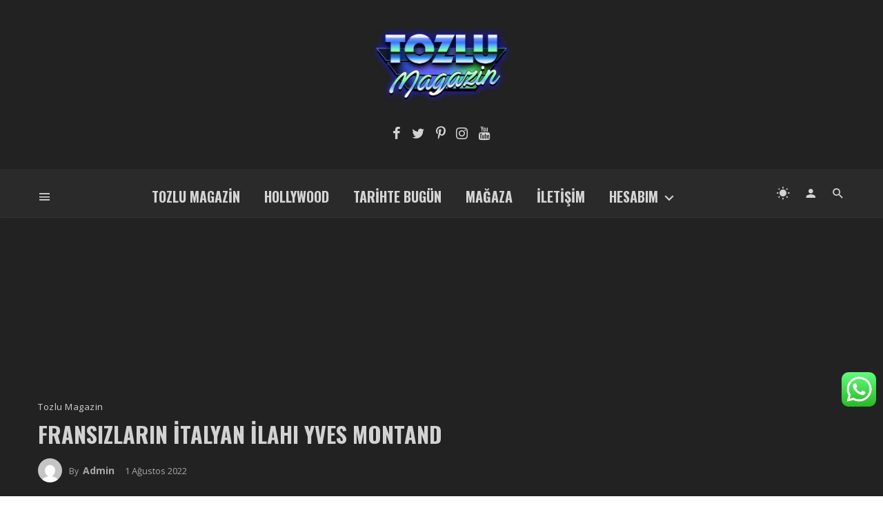

--- FILE ---
content_type: text/html; charset=UTF-8
request_url: https://tozlumagazin.net/fransizlarin-italyan-ilahi-yves-montand/
body_size: 37279
content:
<!DOCTYPE html>
<html dir="ltr" lang="tr" prefix="og: https://ogp.me/ns#">
<head>
	<!-- Global site tag (gtag.js) - Google Analytics -->
<script async src="https://www.googletagmanager.com/gtag/js?id=UA-89543816-1"></script>
<script>
  window.dataLayer = window.dataLayer || [];
  function gtag(){dataLayer.push(arguments);}
  gtag('js', new Date());

  gtag('config', 'UA-89543816-1');
</script>
	<meta charset="UTF-8" />

    <meta name="viewport" content="width=device-width, initial-scale=1"/>

    <link rel="profile" href="/gmpg.org/xfn/11" />

    <!-- Schema meta -->
        <script type="application/ld+json">
{
          "@context": "http://schema.org",
          "@type": "NewsArticle",
          "mainEntityOfPage": {
            "@type": "WebPage",
            "@id": "https://tozlumagazin.net/fransizlarin-italyan-ilahi-yves-montand/"
          },
          "headline": "Fransızların İtalyan İlahı Yves Montand",
                    "image": [
            "https://tozlumagazin.net/wp-content/uploads/2022/08/fransizlarin_italyan_ilahi_yves_montand_kapak.jpg"
           ],
                    "datePublished": "2022-08-01T18:00:00+00:00",
          "dateModified": "2022-08-01T18:51:27+03:00",
          "author": {
            "@type": "Person",
            "name": "admin"
          },
           "publisher": {
            "@type": "Organization",
            "name": "Tozlu Magazin",
            "logo": {
              "@type": "ImageObject",
              "url": "https://tozlumagazin.net/wp-content/uploads/2022/07/tozlu_magazin_logo.png"
            }
          },
          "description": ""
        }
        </script>
        
    <title>Fransızların İtalyan İlahı Yves Montand - Tozlu Magazin</title>
<style>
#wpadminbar #wp-admin-bar-wccp_free_top_button .ab-icon:before {
	content: "\f160";
	color: #02CA02;
	top: 3px;
}
#wpadminbar #wp-admin-bar-wccp_free_top_button .ab-icon {
	transform: rotate(45deg);
}
</style>
<script type="application/javascript">var ajaxurl = "https://tozlumagazin.net/wp-admin/admin-ajax.php"</script>
		<!-- All in One SEO 4.9.1.1 - aioseo.com -->
	<meta name="description" content="Yves Montand İtalya&#039;da doğdu, Marsilya&#039;ya göç etti, genç yaşında önce şarkıcı, sonra aktör oldu ve evliyken adı Marilyn Monroe ile anıldı." />
	<meta name="robots" content="max-image-preview:large" />
	<meta name="author" content="admin"/>
	<link rel="canonical" href="https://tozlumagazin.net/fransizlarin-italyan-ilahi-yves-montand/" />
	<meta name="generator" content="All in One SEO (AIOSEO) 4.9.1.1" />
		<meta property="og:locale" content="tr_TR" />
		<meta property="og:site_name" content="Tozlu Magazin - Türkiye&#039;nin En Heyecanlı Nostalji Sitesi" />
		<meta property="og:type" content="article" />
		<meta property="og:title" content="Fransızların İtalyan İlahı Yves Montand - Tozlu Magazin" />
		<meta property="og:description" content="Yves Montand İtalya&#039;da doğdu, Marsilya&#039;ya göç etti, genç yaşında önce şarkıcı, sonra aktör oldu ve evliyken adı Marilyn Monroe ile anıldı." />
		<meta property="og:url" content="https://tozlumagazin.net/fransizlarin-italyan-ilahi-yves-montand/" />
		<meta property="article:published_time" content="2022-08-01T15:00:00+00:00" />
		<meta property="article:modified_time" content="2022-08-01T15:51:27+00:00" />
		<meta property="article:publisher" content="https://www.facebook.com/Tozlumagazin" />
		<meta name="twitter:card" content="summary" />
		<meta name="twitter:site" content="@TozluMagazin" />
		<meta name="twitter:title" content="Fransızların İtalyan İlahı Yves Montand - Tozlu Magazin" />
		<meta name="twitter:description" content="Yves Montand İtalya&#039;da doğdu, Marsilya&#039;ya göç etti, genç yaşında önce şarkıcı, sonra aktör oldu ve evliyken adı Marilyn Monroe ile anıldı." />
		<meta name="twitter:creator" content="@TozluMagazin" />
		<script type="application/ld+json" class="aioseo-schema">
			{"@context":"https:\/\/schema.org","@graph":[{"@type":"BlogPosting","@id":"https:\/\/tozlumagazin.net\/fransizlarin-italyan-ilahi-yves-montand\/#blogposting","name":"Frans\u0131zlar\u0131n \u0130talyan \u0130lah\u0131 Yves Montand - Tozlu Magazin","headline":"Frans\u0131zlar\u0131n \u0130talyan \u0130lah\u0131 Yves Montand","author":{"@id":"https:\/\/tozlumagazin.net\/author\/admin\/#author"},"publisher":{"@id":"https:\/\/tozlumagazin.net\/#organization"},"image":{"@type":"ImageObject","url":"https:\/\/tozlumagazin.net\/wp-content\/uploads\/2022\/08\/fransizlarin_italyan_ilahi_yves_montand_kapak.jpg","width":1000,"height":751},"datePublished":"2022-08-01T18:00:00+03:00","dateModified":"2022-08-01T18:51:27+03:00","inLanguage":"tr-TR","mainEntityOfPage":{"@id":"https:\/\/tozlumagazin.net\/fransizlarin-italyan-ilahi-yves-montand\/#webpage"},"isPartOf":{"@id":"https:\/\/tozlumagazin.net\/fransizlarin-italyan-ilahi-yves-montand\/#webpage"},"articleSection":"Tozlu Magazin, Avrupa'n\u0131n en iyi akt\u00f6r\u00fc, Caniler Ekspresi filmi, Dauphine Meydan\u0131, Deh\u015fet Yolcular\u0131 filmi, Eski Dergi, Eski Gazete, Eski Haberler, Frans\u0131zlar\u0131n \u0130talyan \u0130lah\u0131 Yves Montand, Grand Prix filmi, Harp Bitti filmi, Hollywood, Marilyn Monroe, Nostalji, One Man Show, Place Dauphine, Sanat\u00e7\u0131, Ses Dergisi, \u015eey Dergisi, Simone Signoret, Sinema, Tiyatro, Tozlu Magazin, Ye\u015fil\u00e7am, Yves Montand, Galeri"},{"@type":"BreadcrumbList","@id":"https:\/\/tozlumagazin.net\/fransizlarin-italyan-ilahi-yves-montand\/#breadcrumblist","itemListElement":[{"@type":"ListItem","@id":"https:\/\/tozlumagazin.net#listItem","position":1,"name":"Ev","item":"https:\/\/tozlumagazin.net","nextItem":{"@type":"ListItem","@id":"https:\/\/tozlumagazin.net\/kategori\/tozlu-magazin\/#listItem","name":"Tozlu Magazin"}},{"@type":"ListItem","@id":"https:\/\/tozlumagazin.net\/kategori\/tozlu-magazin\/#listItem","position":2,"name":"Tozlu Magazin","item":"https:\/\/tozlumagazin.net\/kategori\/tozlu-magazin\/","nextItem":{"@type":"ListItem","@id":"https:\/\/tozlumagazin.net\/fransizlarin-italyan-ilahi-yves-montand\/#listItem","name":"Frans\u0131zlar\u0131n \u0130talyan \u0130lah\u0131 Yves Montand"},"previousItem":{"@type":"ListItem","@id":"https:\/\/tozlumagazin.net#listItem","name":"Ev"}},{"@type":"ListItem","@id":"https:\/\/tozlumagazin.net\/fransizlarin-italyan-ilahi-yves-montand\/#listItem","position":3,"name":"Frans\u0131zlar\u0131n \u0130talyan \u0130lah\u0131 Yves Montand","previousItem":{"@type":"ListItem","@id":"https:\/\/tozlumagazin.net\/kategori\/tozlu-magazin\/#listItem","name":"Tozlu Magazin"}}]},{"@type":"Organization","@id":"https:\/\/tozlumagazin.net\/#organization","name":"Tozlu Magazin","description":"T\u00fcrkiye'nin En Heyecanl\u0131 Nostalji Sitesi","url":"https:\/\/tozlumagazin.net\/","telephone":"+905524143562","logo":{"@type":"ImageObject","url":"https:\/\/tozlumagazin.net\/wp-content\/uploads\/2022\/07\/tozlu_magazin_fav_ikon.png","@id":"https:\/\/tozlumagazin.net\/fransizlarin-italyan-ilahi-yves-montand\/#organizationLogo","width":1000,"height":1000},"image":{"@id":"https:\/\/tozlumagazin.net\/fransizlarin-italyan-ilahi-yves-montand\/#organizationLogo"},"sameAs":["https:\/\/www.facebook.com\/Tozlumagazin","https:\/\/twitter.com\/TozluMagazin","https:\/\/www.instagram.com\/tozlumagazin\/","https:\/\/tr.pinterest.com\/tozlumagazin\/_created\/","https:\/\/www.youtube.com\/c\/TozluMagazin"]},{"@type":"Person","@id":"https:\/\/tozlumagazin.net\/author\/admin\/#author","url":"https:\/\/tozlumagazin.net\/author\/admin\/","name":"admin","image":{"@type":"ImageObject","@id":"https:\/\/tozlumagazin.net\/fransizlarin-italyan-ilahi-yves-montand\/#authorImage","url":"https:\/\/secure.gravatar.com\/avatar\/d56b05631c5ffc376e6ba478e47c4a792f074c3712a8857756c24d388493cfa8?s=96&d=mm&r=g","width":96,"height":96,"caption":"admin"}},{"@type":"WebPage","@id":"https:\/\/tozlumagazin.net\/fransizlarin-italyan-ilahi-yves-montand\/#webpage","url":"https:\/\/tozlumagazin.net\/fransizlarin-italyan-ilahi-yves-montand\/","name":"Frans\u0131zlar\u0131n \u0130talyan \u0130lah\u0131 Yves Montand - Tozlu Magazin","description":"Yves Montand \u0130talya'da do\u011fdu, Marsilya'ya g\u00f6\u00e7 etti, gen\u00e7 ya\u015f\u0131nda \u00f6nce \u015fark\u0131c\u0131, sonra akt\u00f6r oldu ve evliyken ad\u0131 Marilyn Monroe ile an\u0131ld\u0131.","inLanguage":"tr-TR","isPartOf":{"@id":"https:\/\/tozlumagazin.net\/#website"},"breadcrumb":{"@id":"https:\/\/tozlumagazin.net\/fransizlarin-italyan-ilahi-yves-montand\/#breadcrumblist"},"author":{"@id":"https:\/\/tozlumagazin.net\/author\/admin\/#author"},"creator":{"@id":"https:\/\/tozlumagazin.net\/author\/admin\/#author"},"image":{"@type":"ImageObject","url":"https:\/\/tozlumagazin.net\/wp-content\/uploads\/2022\/08\/fransizlarin_italyan_ilahi_yves_montand_kapak.jpg","@id":"https:\/\/tozlumagazin.net\/fransizlarin-italyan-ilahi-yves-montand\/#mainImage","width":1000,"height":751},"primaryImageOfPage":{"@id":"https:\/\/tozlumagazin.net\/fransizlarin-italyan-ilahi-yves-montand\/#mainImage"},"datePublished":"2022-08-01T18:00:00+03:00","dateModified":"2022-08-01T18:51:27+03:00"},{"@type":"WebSite","@id":"https:\/\/tozlumagazin.net\/#website","url":"https:\/\/tozlumagazin.net\/","name":"Tozlu Magazin","description":"T\u00fcrkiye'nin En Heyecanl\u0131 Nostalji Sitesi","inLanguage":"tr-TR","publisher":{"@id":"https:\/\/tozlumagazin.net\/#organization"}}]}
		</script>
		<!-- All in One SEO -->

<link rel='dns-prefetch' href='//fonts.googleapis.com' />
<link rel='preconnect' href='https://fonts.gstatic.com' crossorigin />
<link rel="alternate" type="application/rss+xml" title="Tozlu Magazin &raquo; akışı" href="https://tozlumagazin.net/feed/" />
<link rel="alternate" type="application/rss+xml" title="Tozlu Magazin &raquo; yorum akışı" href="https://tozlumagazin.net/comments/feed/" />
<link rel="alternate" type="application/rss+xml" title="Tozlu Magazin &raquo; Fransızların İtalyan İlahı Yves Montand yorum akışı" href="https://tozlumagazin.net/fransizlarin-italyan-ilahi-yves-montand/feed/" />
<link rel="alternate" title="oEmbed (JSON)" type="application/json+oembed" href="https://tozlumagazin.net/wp-json/oembed/1.0/embed?url=https%3A%2F%2Ftozlumagazin.net%2Ffransizlarin-italyan-ilahi-yves-montand%2F" />
<link rel="alternate" title="oEmbed (XML)" type="text/xml+oembed" href="https://tozlumagazin.net/wp-json/oembed/1.0/embed?url=https%3A%2F%2Ftozlumagazin.net%2Ffransizlarin-italyan-ilahi-yves-montand%2F&#038;format=xml" />
		<!-- This site uses the Google Analytics by MonsterInsights plugin v9.10.1 - Using Analytics tracking - https://www.monsterinsights.com/ -->
							<script src="//www.googletagmanager.com/gtag/js?id=G-ZJYBE2WTDE"  data-cfasync="false" data-wpfc-render="false" type="text/javascript" async></script>
			<script data-cfasync="false" data-wpfc-render="false" type="text/javascript">
				var mi_version = '9.10.1';
				var mi_track_user = true;
				var mi_no_track_reason = '';
								var MonsterInsightsDefaultLocations = {"page_location":"https:\/\/tozlumagazin.net\/fransizlarin-italyan-ilahi-yves-montand\/"};
								if ( typeof MonsterInsightsPrivacyGuardFilter === 'function' ) {
					var MonsterInsightsLocations = (typeof MonsterInsightsExcludeQuery === 'object') ? MonsterInsightsPrivacyGuardFilter( MonsterInsightsExcludeQuery ) : MonsterInsightsPrivacyGuardFilter( MonsterInsightsDefaultLocations );
				} else {
					var MonsterInsightsLocations = (typeof MonsterInsightsExcludeQuery === 'object') ? MonsterInsightsExcludeQuery : MonsterInsightsDefaultLocations;
				}

								var disableStrs = [
										'ga-disable-G-ZJYBE2WTDE',
									];

				/* Function to detect opted out users */
				function __gtagTrackerIsOptedOut() {
					for (var index = 0; index < disableStrs.length; index++) {
						if (document.cookie.indexOf(disableStrs[index] + '=true') > -1) {
							return true;
						}
					}

					return false;
				}

				/* Disable tracking if the opt-out cookie exists. */
				if (__gtagTrackerIsOptedOut()) {
					for (var index = 0; index < disableStrs.length; index++) {
						window[disableStrs[index]] = true;
					}
				}

				/* Opt-out function */
				function __gtagTrackerOptout() {
					for (var index = 0; index < disableStrs.length; index++) {
						document.cookie = disableStrs[index] + '=true; expires=Thu, 31 Dec 2099 23:59:59 UTC; path=/';
						window[disableStrs[index]] = true;
					}
				}

				if ('undefined' === typeof gaOptout) {
					function gaOptout() {
						__gtagTrackerOptout();
					}
				}
								window.dataLayer = window.dataLayer || [];

				window.MonsterInsightsDualTracker = {
					helpers: {},
					trackers: {},
				};
				if (mi_track_user) {
					function __gtagDataLayer() {
						dataLayer.push(arguments);
					}

					function __gtagTracker(type, name, parameters) {
						if (!parameters) {
							parameters = {};
						}

						if (parameters.send_to) {
							__gtagDataLayer.apply(null, arguments);
							return;
						}

						if (type === 'event') {
														parameters.send_to = monsterinsights_frontend.v4_id;
							var hookName = name;
							if (typeof parameters['event_category'] !== 'undefined') {
								hookName = parameters['event_category'] + ':' + name;
							}

							if (typeof MonsterInsightsDualTracker.trackers[hookName] !== 'undefined') {
								MonsterInsightsDualTracker.trackers[hookName](parameters);
							} else {
								__gtagDataLayer('event', name, parameters);
							}
							
						} else {
							__gtagDataLayer.apply(null, arguments);
						}
					}

					__gtagTracker('js', new Date());
					__gtagTracker('set', {
						'developer_id.dZGIzZG': true,
											});
					if ( MonsterInsightsLocations.page_location ) {
						__gtagTracker('set', MonsterInsightsLocations);
					}
										__gtagTracker('config', 'G-ZJYBE2WTDE', {"forceSSL":"true","link_attribution":"true"} );
										window.gtag = __gtagTracker;										(function () {
						/* https://developers.google.com/analytics/devguides/collection/analyticsjs/ */
						/* ga and __gaTracker compatibility shim. */
						var noopfn = function () {
							return null;
						};
						var newtracker = function () {
							return new Tracker();
						};
						var Tracker = function () {
							return null;
						};
						var p = Tracker.prototype;
						p.get = noopfn;
						p.set = noopfn;
						p.send = function () {
							var args = Array.prototype.slice.call(arguments);
							args.unshift('send');
							__gaTracker.apply(null, args);
						};
						var __gaTracker = function () {
							var len = arguments.length;
							if (len === 0) {
								return;
							}
							var f = arguments[len - 1];
							if (typeof f !== 'object' || f === null || typeof f.hitCallback !== 'function') {
								if ('send' === arguments[0]) {
									var hitConverted, hitObject = false, action;
									if ('event' === arguments[1]) {
										if ('undefined' !== typeof arguments[3]) {
											hitObject = {
												'eventAction': arguments[3],
												'eventCategory': arguments[2],
												'eventLabel': arguments[4],
												'value': arguments[5] ? arguments[5] : 1,
											}
										}
									}
									if ('pageview' === arguments[1]) {
										if ('undefined' !== typeof arguments[2]) {
											hitObject = {
												'eventAction': 'page_view',
												'page_path': arguments[2],
											}
										}
									}
									if (typeof arguments[2] === 'object') {
										hitObject = arguments[2];
									}
									if (typeof arguments[5] === 'object') {
										Object.assign(hitObject, arguments[5]);
									}
									if ('undefined' !== typeof arguments[1].hitType) {
										hitObject = arguments[1];
										if ('pageview' === hitObject.hitType) {
											hitObject.eventAction = 'page_view';
										}
									}
									if (hitObject) {
										action = 'timing' === arguments[1].hitType ? 'timing_complete' : hitObject.eventAction;
										hitConverted = mapArgs(hitObject);
										__gtagTracker('event', action, hitConverted);
									}
								}
								return;
							}

							function mapArgs(args) {
								var arg, hit = {};
								var gaMap = {
									'eventCategory': 'event_category',
									'eventAction': 'event_action',
									'eventLabel': 'event_label',
									'eventValue': 'event_value',
									'nonInteraction': 'non_interaction',
									'timingCategory': 'event_category',
									'timingVar': 'name',
									'timingValue': 'value',
									'timingLabel': 'event_label',
									'page': 'page_path',
									'location': 'page_location',
									'title': 'page_title',
									'referrer' : 'page_referrer',
								};
								for (arg in args) {
																		if (!(!args.hasOwnProperty(arg) || !gaMap.hasOwnProperty(arg))) {
										hit[gaMap[arg]] = args[arg];
									} else {
										hit[arg] = args[arg];
									}
								}
								return hit;
							}

							try {
								f.hitCallback();
							} catch (ex) {
							}
						};
						__gaTracker.create = newtracker;
						__gaTracker.getByName = newtracker;
						__gaTracker.getAll = function () {
							return [];
						};
						__gaTracker.remove = noopfn;
						__gaTracker.loaded = true;
						window['__gaTracker'] = __gaTracker;
					})();
									} else {
										console.log("");
					(function () {
						function __gtagTracker() {
							return null;
						}

						window['__gtagTracker'] = __gtagTracker;
						window['gtag'] = __gtagTracker;
					})();
									}
			</script>
							<!-- / Google Analytics by MonsterInsights -->
		<style id='wp-img-auto-sizes-contain-inline-css' type='text/css'>
img:is([sizes=auto i],[sizes^="auto," i]){contain-intrinsic-size:3000px 1500px}
/*# sourceURL=wp-img-auto-sizes-contain-inline-css */
</style>
<link rel='stylesheet' id='ht_ctc_main_css-css' href='https://tozlumagazin.net/wp-content/plugins/click-to-chat-for-whatsapp/new/inc/assets/css/main.css?ver=4.33' type='text/css' media='all' />
<link rel='stylesheet' id='xoo-aff-style-css' href='https://tozlumagazin.net/wp-content/plugins/easy-login-woocommerce/xoo-form-fields-fw/assets/css/xoo-aff-style.css?ver=2.1.0' type='text/css' media='all' />
<style id='xoo-aff-style-inline-css' type='text/css'>

.xoo-aff-input-group .xoo-aff-input-icon{
	background-color:  #eee;
	color:  #555;
	max-width: 40px;
	min-width: 40px;
	border-color:  #ccc;
	border-width: 1px;
	font-size: 14px;
}
.xoo-aff-group{
	margin-bottom: 30px;
}

.xoo-aff-group input[type="text"], .xoo-aff-group input[type="password"], .xoo-aff-group input[type="email"], .xoo-aff-group input[type="number"], .xoo-aff-group select, .xoo-aff-group select + .select2, .xoo-aff-group input[type="tel"], .xoo-aff-group input[type="file"]{
	background-color: #fff;
	color: #777;
	border-width: 1px;
	border-color: #cccccc;
	height: 50px;
}


.xoo-aff-group input[type="file"]{
	line-height: calc(50px - 13px);
}



.xoo-aff-group input[type="text"]::placeholder, .xoo-aff-group input[type="password"]::placeholder, .xoo-aff-group input[type="email"]::placeholder, .xoo-aff-group input[type="number"]::placeholder, .xoo-aff-group select::placeholder, .xoo-aff-group input[type="tel"]::placeholder, .xoo-aff-group .select2-selection__rendered, .xoo-aff-group .select2-container--default .select2-selection--single .select2-selection__rendered, .xoo-aff-group input[type="file"]::placeholder, .xoo-aff-group input::file-selector-button{
	color: #777;
}

.xoo-aff-group input[type="text"]:focus, .xoo-aff-group input[type="password"]:focus, .xoo-aff-group input[type="email"]:focus, .xoo-aff-group input[type="number"]:focus, .xoo-aff-group select:focus, .xoo-aff-group select + .select2:focus, .xoo-aff-group input[type="tel"]:focus, .xoo-aff-group input[type="file"]:focus{
	background-color: #ededed;
	color: #000;
}

[placeholder]:focus::-webkit-input-placeholder{
	color: #000!important;
}


.xoo-aff-input-icon + input[type="text"], .xoo-aff-input-icon + input[type="password"], .xoo-aff-input-icon + input[type="email"], .xoo-aff-input-icon + input[type="number"], .xoo-aff-input-icon + select, .xoo-aff-input-icon + select + .select2,  .xoo-aff-input-icon + input[type="tel"], .xoo-aff-input-icon + input[type="file"]{
	border-bottom-left-radius: 0;
	border-top-left-radius: 0;
}


/*# sourceURL=xoo-aff-style-inline-css */
</style>
<link rel='stylesheet' id='xoo-aff-font-awesome5-css' href='https://tozlumagazin.net/wp-content/plugins/easy-login-woocommerce/xoo-form-fields-fw/lib/fontawesome5/css/all.min.css?ver=6.9' type='text/css' media='all' />
<style id='wp-emoji-styles-inline-css' type='text/css'>

	img.wp-smiley, img.emoji {
		display: inline !important;
		border: none !important;
		box-shadow: none !important;
		height: 1em !important;
		width: 1em !important;
		margin: 0 0.07em !important;
		vertical-align: -0.1em !important;
		background: none !important;
		padding: 0 !important;
	}
/*# sourceURL=wp-emoji-styles-inline-css */
</style>
<style id='wp-block-library-inline-css' type='text/css'>
:root{--wp-block-synced-color:#7a00df;--wp-block-synced-color--rgb:122,0,223;--wp-bound-block-color:var(--wp-block-synced-color);--wp-editor-canvas-background:#ddd;--wp-admin-theme-color:#007cba;--wp-admin-theme-color--rgb:0,124,186;--wp-admin-theme-color-darker-10:#006ba1;--wp-admin-theme-color-darker-10--rgb:0,107,160.5;--wp-admin-theme-color-darker-20:#005a87;--wp-admin-theme-color-darker-20--rgb:0,90,135;--wp-admin-border-width-focus:2px}@media (min-resolution:192dpi){:root{--wp-admin-border-width-focus:1.5px}}.wp-element-button{cursor:pointer}:root .has-very-light-gray-background-color{background-color:#eee}:root .has-very-dark-gray-background-color{background-color:#313131}:root .has-very-light-gray-color{color:#eee}:root .has-very-dark-gray-color{color:#313131}:root .has-vivid-green-cyan-to-vivid-cyan-blue-gradient-background{background:linear-gradient(135deg,#00d084,#0693e3)}:root .has-purple-crush-gradient-background{background:linear-gradient(135deg,#34e2e4,#4721fb 50%,#ab1dfe)}:root .has-hazy-dawn-gradient-background{background:linear-gradient(135deg,#faaca8,#dad0ec)}:root .has-subdued-olive-gradient-background{background:linear-gradient(135deg,#fafae1,#67a671)}:root .has-atomic-cream-gradient-background{background:linear-gradient(135deg,#fdd79a,#004a59)}:root .has-nightshade-gradient-background{background:linear-gradient(135deg,#330968,#31cdcf)}:root .has-midnight-gradient-background{background:linear-gradient(135deg,#020381,#2874fc)}:root{--wp--preset--font-size--normal:16px;--wp--preset--font-size--huge:42px}.has-regular-font-size{font-size:1em}.has-larger-font-size{font-size:2.625em}.has-normal-font-size{font-size:var(--wp--preset--font-size--normal)}.has-huge-font-size{font-size:var(--wp--preset--font-size--huge)}.has-text-align-center{text-align:center}.has-text-align-left{text-align:left}.has-text-align-right{text-align:right}.has-fit-text{white-space:nowrap!important}#end-resizable-editor-section{display:none}.aligncenter{clear:both}.items-justified-left{justify-content:flex-start}.items-justified-center{justify-content:center}.items-justified-right{justify-content:flex-end}.items-justified-space-between{justify-content:space-between}.screen-reader-text{border:0;clip-path:inset(50%);height:1px;margin:-1px;overflow:hidden;padding:0;position:absolute;width:1px;word-wrap:normal!important}.screen-reader-text:focus{background-color:#ddd;clip-path:none;color:#444;display:block;font-size:1em;height:auto;left:5px;line-height:normal;padding:15px 23px 14px;text-decoration:none;top:5px;width:auto;z-index:100000}html :where(.has-border-color){border-style:solid}html :where([style*=border-top-color]){border-top-style:solid}html :where([style*=border-right-color]){border-right-style:solid}html :where([style*=border-bottom-color]){border-bottom-style:solid}html :where([style*=border-left-color]){border-left-style:solid}html :where([style*=border-width]){border-style:solid}html :where([style*=border-top-width]){border-top-style:solid}html :where([style*=border-right-width]){border-right-style:solid}html :where([style*=border-bottom-width]){border-bottom-style:solid}html :where([style*=border-left-width]){border-left-style:solid}html :where(img[class*=wp-image-]){height:auto;max-width:100%}:where(figure){margin:0 0 1em}html :where(.is-position-sticky){--wp-admin--admin-bar--position-offset:var(--wp-admin--admin-bar--height,0px)}@media screen and (max-width:600px){html :where(.is-position-sticky){--wp-admin--admin-bar--position-offset:0px}}

/*# sourceURL=wp-block-library-inline-css */
</style><style id='wp-block-gallery-inline-css' type='text/css'>
.blocks-gallery-grid:not(.has-nested-images),.wp-block-gallery:not(.has-nested-images){display:flex;flex-wrap:wrap;list-style-type:none;margin:0;padding:0}.blocks-gallery-grid:not(.has-nested-images) .blocks-gallery-image,.blocks-gallery-grid:not(.has-nested-images) .blocks-gallery-item,.wp-block-gallery:not(.has-nested-images) .blocks-gallery-image,.wp-block-gallery:not(.has-nested-images) .blocks-gallery-item{display:flex;flex-direction:column;flex-grow:1;justify-content:center;margin:0 1em 1em 0;position:relative;width:calc(50% - 1em)}.blocks-gallery-grid:not(.has-nested-images) .blocks-gallery-image:nth-of-type(2n),.blocks-gallery-grid:not(.has-nested-images) .blocks-gallery-item:nth-of-type(2n),.wp-block-gallery:not(.has-nested-images) .blocks-gallery-image:nth-of-type(2n),.wp-block-gallery:not(.has-nested-images) .blocks-gallery-item:nth-of-type(2n){margin-right:0}.blocks-gallery-grid:not(.has-nested-images) .blocks-gallery-image figure,.blocks-gallery-grid:not(.has-nested-images) .blocks-gallery-item figure,.wp-block-gallery:not(.has-nested-images) .blocks-gallery-image figure,.wp-block-gallery:not(.has-nested-images) .blocks-gallery-item figure{align-items:flex-end;display:flex;height:100%;justify-content:flex-start;margin:0}.blocks-gallery-grid:not(.has-nested-images) .blocks-gallery-image img,.blocks-gallery-grid:not(.has-nested-images) .blocks-gallery-item img,.wp-block-gallery:not(.has-nested-images) .blocks-gallery-image img,.wp-block-gallery:not(.has-nested-images) .blocks-gallery-item img{display:block;height:auto;max-width:100%;width:auto}.blocks-gallery-grid:not(.has-nested-images) .blocks-gallery-image figcaption,.blocks-gallery-grid:not(.has-nested-images) .blocks-gallery-item figcaption,.wp-block-gallery:not(.has-nested-images) .blocks-gallery-image figcaption,.wp-block-gallery:not(.has-nested-images) .blocks-gallery-item figcaption{background:linear-gradient(0deg,#000000b3,#0000004d 70%,#0000);bottom:0;box-sizing:border-box;color:#fff;font-size:.8em;margin:0;max-height:100%;overflow:auto;padding:3em .77em .7em;position:absolute;text-align:center;width:100%;z-index:2}.blocks-gallery-grid:not(.has-nested-images) .blocks-gallery-image figcaption img,.blocks-gallery-grid:not(.has-nested-images) .blocks-gallery-item figcaption img,.wp-block-gallery:not(.has-nested-images) .blocks-gallery-image figcaption img,.wp-block-gallery:not(.has-nested-images) .blocks-gallery-item figcaption img{display:inline}.blocks-gallery-grid:not(.has-nested-images) figcaption,.wp-block-gallery:not(.has-nested-images) figcaption{flex-grow:1}.blocks-gallery-grid:not(.has-nested-images).is-cropped .blocks-gallery-image a,.blocks-gallery-grid:not(.has-nested-images).is-cropped .blocks-gallery-image img,.blocks-gallery-grid:not(.has-nested-images).is-cropped .blocks-gallery-item a,.blocks-gallery-grid:not(.has-nested-images).is-cropped .blocks-gallery-item img,.wp-block-gallery:not(.has-nested-images).is-cropped .blocks-gallery-image a,.wp-block-gallery:not(.has-nested-images).is-cropped .blocks-gallery-image img,.wp-block-gallery:not(.has-nested-images).is-cropped .blocks-gallery-item a,.wp-block-gallery:not(.has-nested-images).is-cropped .blocks-gallery-item img{flex:1;height:100%;object-fit:cover;width:100%}.blocks-gallery-grid:not(.has-nested-images).columns-1 .blocks-gallery-image,.blocks-gallery-grid:not(.has-nested-images).columns-1 .blocks-gallery-item,.wp-block-gallery:not(.has-nested-images).columns-1 .blocks-gallery-image,.wp-block-gallery:not(.has-nested-images).columns-1 .blocks-gallery-item{margin-right:0;width:100%}@media (min-width:600px){.blocks-gallery-grid:not(.has-nested-images).columns-3 .blocks-gallery-image,.blocks-gallery-grid:not(.has-nested-images).columns-3 .blocks-gallery-item,.wp-block-gallery:not(.has-nested-images).columns-3 .blocks-gallery-image,.wp-block-gallery:not(.has-nested-images).columns-3 .blocks-gallery-item{margin-right:1em;width:calc(33.33333% - .66667em)}.blocks-gallery-grid:not(.has-nested-images).columns-4 .blocks-gallery-image,.blocks-gallery-grid:not(.has-nested-images).columns-4 .blocks-gallery-item,.wp-block-gallery:not(.has-nested-images).columns-4 .blocks-gallery-image,.wp-block-gallery:not(.has-nested-images).columns-4 .blocks-gallery-item{margin-right:1em;width:calc(25% - .75em)}.blocks-gallery-grid:not(.has-nested-images).columns-5 .blocks-gallery-image,.blocks-gallery-grid:not(.has-nested-images).columns-5 .blocks-gallery-item,.wp-block-gallery:not(.has-nested-images).columns-5 .blocks-gallery-image,.wp-block-gallery:not(.has-nested-images).columns-5 .blocks-gallery-item{margin-right:1em;width:calc(20% - .8em)}.blocks-gallery-grid:not(.has-nested-images).columns-6 .blocks-gallery-image,.blocks-gallery-grid:not(.has-nested-images).columns-6 .blocks-gallery-item,.wp-block-gallery:not(.has-nested-images).columns-6 .blocks-gallery-image,.wp-block-gallery:not(.has-nested-images).columns-6 .blocks-gallery-item{margin-right:1em;width:calc(16.66667% - .83333em)}.blocks-gallery-grid:not(.has-nested-images).columns-7 .blocks-gallery-image,.blocks-gallery-grid:not(.has-nested-images).columns-7 .blocks-gallery-item,.wp-block-gallery:not(.has-nested-images).columns-7 .blocks-gallery-image,.wp-block-gallery:not(.has-nested-images).columns-7 .blocks-gallery-item{margin-right:1em;width:calc(14.28571% - .85714em)}.blocks-gallery-grid:not(.has-nested-images).columns-8 .blocks-gallery-image,.blocks-gallery-grid:not(.has-nested-images).columns-8 .blocks-gallery-item,.wp-block-gallery:not(.has-nested-images).columns-8 .blocks-gallery-image,.wp-block-gallery:not(.has-nested-images).columns-8 .blocks-gallery-item{margin-right:1em;width:calc(12.5% - .875em)}.blocks-gallery-grid:not(.has-nested-images).columns-1 .blocks-gallery-image:nth-of-type(1n),.blocks-gallery-grid:not(.has-nested-images).columns-1 .blocks-gallery-item:nth-of-type(1n),.blocks-gallery-grid:not(.has-nested-images).columns-2 .blocks-gallery-image:nth-of-type(2n),.blocks-gallery-grid:not(.has-nested-images).columns-2 .blocks-gallery-item:nth-of-type(2n),.blocks-gallery-grid:not(.has-nested-images).columns-3 .blocks-gallery-image:nth-of-type(3n),.blocks-gallery-grid:not(.has-nested-images).columns-3 .blocks-gallery-item:nth-of-type(3n),.blocks-gallery-grid:not(.has-nested-images).columns-4 .blocks-gallery-image:nth-of-type(4n),.blocks-gallery-grid:not(.has-nested-images).columns-4 .blocks-gallery-item:nth-of-type(4n),.blocks-gallery-grid:not(.has-nested-images).columns-5 .blocks-gallery-image:nth-of-type(5n),.blocks-gallery-grid:not(.has-nested-images).columns-5 .blocks-gallery-item:nth-of-type(5n),.blocks-gallery-grid:not(.has-nested-images).columns-6 .blocks-gallery-image:nth-of-type(6n),.blocks-gallery-grid:not(.has-nested-images).columns-6 .blocks-gallery-item:nth-of-type(6n),.blocks-gallery-grid:not(.has-nested-images).columns-7 .blocks-gallery-image:nth-of-type(7n),.blocks-gallery-grid:not(.has-nested-images).columns-7 .blocks-gallery-item:nth-of-type(7n),.blocks-gallery-grid:not(.has-nested-images).columns-8 .blocks-gallery-image:nth-of-type(8n),.blocks-gallery-grid:not(.has-nested-images).columns-8 .blocks-gallery-item:nth-of-type(8n),.wp-block-gallery:not(.has-nested-images).columns-1 .blocks-gallery-image:nth-of-type(1n),.wp-block-gallery:not(.has-nested-images).columns-1 .blocks-gallery-item:nth-of-type(1n),.wp-block-gallery:not(.has-nested-images).columns-2 .blocks-gallery-image:nth-of-type(2n),.wp-block-gallery:not(.has-nested-images).columns-2 .blocks-gallery-item:nth-of-type(2n),.wp-block-gallery:not(.has-nested-images).columns-3 .blocks-gallery-image:nth-of-type(3n),.wp-block-gallery:not(.has-nested-images).columns-3 .blocks-gallery-item:nth-of-type(3n),.wp-block-gallery:not(.has-nested-images).columns-4 .blocks-gallery-image:nth-of-type(4n),.wp-block-gallery:not(.has-nested-images).columns-4 .blocks-gallery-item:nth-of-type(4n),.wp-block-gallery:not(.has-nested-images).columns-5 .blocks-gallery-image:nth-of-type(5n),.wp-block-gallery:not(.has-nested-images).columns-5 .blocks-gallery-item:nth-of-type(5n),.wp-block-gallery:not(.has-nested-images).columns-6 .blocks-gallery-image:nth-of-type(6n),.wp-block-gallery:not(.has-nested-images).columns-6 .blocks-gallery-item:nth-of-type(6n),.wp-block-gallery:not(.has-nested-images).columns-7 .blocks-gallery-image:nth-of-type(7n),.wp-block-gallery:not(.has-nested-images).columns-7 .blocks-gallery-item:nth-of-type(7n),.wp-block-gallery:not(.has-nested-images).columns-8 .blocks-gallery-image:nth-of-type(8n),.wp-block-gallery:not(.has-nested-images).columns-8 .blocks-gallery-item:nth-of-type(8n){margin-right:0}}.blocks-gallery-grid:not(.has-nested-images) .blocks-gallery-image:last-child,.blocks-gallery-grid:not(.has-nested-images) .blocks-gallery-item:last-child,.wp-block-gallery:not(.has-nested-images) .blocks-gallery-image:last-child,.wp-block-gallery:not(.has-nested-images) .blocks-gallery-item:last-child{margin-right:0}.blocks-gallery-grid:not(.has-nested-images).alignleft,.blocks-gallery-grid:not(.has-nested-images).alignright,.wp-block-gallery:not(.has-nested-images).alignleft,.wp-block-gallery:not(.has-nested-images).alignright{max-width:420px;width:100%}.blocks-gallery-grid:not(.has-nested-images).aligncenter .blocks-gallery-item figure,.wp-block-gallery:not(.has-nested-images).aligncenter .blocks-gallery-item figure{justify-content:center}.wp-block-gallery:not(.is-cropped) .blocks-gallery-item{align-self:flex-start}figure.wp-block-gallery.has-nested-images{align-items:normal}.wp-block-gallery.has-nested-images figure.wp-block-image:not(#individual-image){margin:0;width:calc(50% - var(--wp--style--unstable-gallery-gap, 16px)/2)}.wp-block-gallery.has-nested-images figure.wp-block-image{box-sizing:border-box;display:flex;flex-direction:column;flex-grow:1;justify-content:center;max-width:100%;position:relative}.wp-block-gallery.has-nested-images figure.wp-block-image>a,.wp-block-gallery.has-nested-images figure.wp-block-image>div{flex-direction:column;flex-grow:1;margin:0}.wp-block-gallery.has-nested-images figure.wp-block-image img{display:block;height:auto;max-width:100%!important;width:auto}.wp-block-gallery.has-nested-images figure.wp-block-image figcaption,.wp-block-gallery.has-nested-images figure.wp-block-image:has(figcaption):before{bottom:0;left:0;max-height:100%;position:absolute;right:0}.wp-block-gallery.has-nested-images figure.wp-block-image:has(figcaption):before{backdrop-filter:blur(3px);content:"";height:100%;-webkit-mask-image:linear-gradient(0deg,#000 20%,#0000);mask-image:linear-gradient(0deg,#000 20%,#0000);max-height:40%;pointer-events:none}.wp-block-gallery.has-nested-images figure.wp-block-image figcaption{box-sizing:border-box;color:#fff;font-size:13px;margin:0;overflow:auto;padding:1em;text-align:center;text-shadow:0 0 1.5px #000}.wp-block-gallery.has-nested-images figure.wp-block-image figcaption::-webkit-scrollbar{height:12px;width:12px}.wp-block-gallery.has-nested-images figure.wp-block-image figcaption::-webkit-scrollbar-track{background-color:initial}.wp-block-gallery.has-nested-images figure.wp-block-image figcaption::-webkit-scrollbar-thumb{background-clip:padding-box;background-color:initial;border:3px solid #0000;border-radius:8px}.wp-block-gallery.has-nested-images figure.wp-block-image figcaption:focus-within::-webkit-scrollbar-thumb,.wp-block-gallery.has-nested-images figure.wp-block-image figcaption:focus::-webkit-scrollbar-thumb,.wp-block-gallery.has-nested-images figure.wp-block-image figcaption:hover::-webkit-scrollbar-thumb{background-color:#fffc}.wp-block-gallery.has-nested-images figure.wp-block-image figcaption{scrollbar-color:#0000 #0000;scrollbar-gutter:stable both-edges;scrollbar-width:thin}.wp-block-gallery.has-nested-images figure.wp-block-image figcaption:focus,.wp-block-gallery.has-nested-images figure.wp-block-image figcaption:focus-within,.wp-block-gallery.has-nested-images figure.wp-block-image figcaption:hover{scrollbar-color:#fffc #0000}.wp-block-gallery.has-nested-images figure.wp-block-image figcaption{will-change:transform}@media (hover:none){.wp-block-gallery.has-nested-images figure.wp-block-image figcaption{scrollbar-color:#fffc #0000}}.wp-block-gallery.has-nested-images figure.wp-block-image figcaption{background:linear-gradient(0deg,#0006,#0000)}.wp-block-gallery.has-nested-images figure.wp-block-image figcaption img{display:inline}.wp-block-gallery.has-nested-images figure.wp-block-image figcaption a{color:inherit}.wp-block-gallery.has-nested-images figure.wp-block-image.has-custom-border img{box-sizing:border-box}.wp-block-gallery.has-nested-images figure.wp-block-image.has-custom-border>a,.wp-block-gallery.has-nested-images figure.wp-block-image.has-custom-border>div,.wp-block-gallery.has-nested-images figure.wp-block-image.is-style-rounded>a,.wp-block-gallery.has-nested-images figure.wp-block-image.is-style-rounded>div{flex:1 1 auto}.wp-block-gallery.has-nested-images figure.wp-block-image.has-custom-border figcaption,.wp-block-gallery.has-nested-images figure.wp-block-image.is-style-rounded figcaption{background:none;color:inherit;flex:initial;margin:0;padding:10px 10px 9px;position:relative;text-shadow:none}.wp-block-gallery.has-nested-images figure.wp-block-image.has-custom-border:before,.wp-block-gallery.has-nested-images figure.wp-block-image.is-style-rounded:before{content:none}.wp-block-gallery.has-nested-images figcaption{flex-basis:100%;flex-grow:1;text-align:center}.wp-block-gallery.has-nested-images:not(.is-cropped) figure.wp-block-image:not(#individual-image){margin-bottom:auto;margin-top:0}.wp-block-gallery.has-nested-images.is-cropped figure.wp-block-image:not(#individual-image){align-self:inherit}.wp-block-gallery.has-nested-images.is-cropped figure.wp-block-image:not(#individual-image)>a,.wp-block-gallery.has-nested-images.is-cropped figure.wp-block-image:not(#individual-image)>div:not(.components-drop-zone){display:flex}.wp-block-gallery.has-nested-images.is-cropped figure.wp-block-image:not(#individual-image) a,.wp-block-gallery.has-nested-images.is-cropped figure.wp-block-image:not(#individual-image) img{flex:1 0 0%;height:100%;object-fit:cover;width:100%}.wp-block-gallery.has-nested-images.columns-1 figure.wp-block-image:not(#individual-image){width:100%}@media (min-width:600px){.wp-block-gallery.has-nested-images.columns-3 figure.wp-block-image:not(#individual-image){width:calc(33.33333% - var(--wp--style--unstable-gallery-gap, 16px)*.66667)}.wp-block-gallery.has-nested-images.columns-4 figure.wp-block-image:not(#individual-image){width:calc(25% - var(--wp--style--unstable-gallery-gap, 16px)*.75)}.wp-block-gallery.has-nested-images.columns-5 figure.wp-block-image:not(#individual-image){width:calc(20% - var(--wp--style--unstable-gallery-gap, 16px)*.8)}.wp-block-gallery.has-nested-images.columns-6 figure.wp-block-image:not(#individual-image){width:calc(16.66667% - var(--wp--style--unstable-gallery-gap, 16px)*.83333)}.wp-block-gallery.has-nested-images.columns-7 figure.wp-block-image:not(#individual-image){width:calc(14.28571% - var(--wp--style--unstable-gallery-gap, 16px)*.85714)}.wp-block-gallery.has-nested-images.columns-8 figure.wp-block-image:not(#individual-image){width:calc(12.5% - var(--wp--style--unstable-gallery-gap, 16px)*.875)}.wp-block-gallery.has-nested-images.columns-default figure.wp-block-image:not(#individual-image){width:calc(33.33% - var(--wp--style--unstable-gallery-gap, 16px)*.66667)}.wp-block-gallery.has-nested-images.columns-default figure.wp-block-image:not(#individual-image):first-child:nth-last-child(2),.wp-block-gallery.has-nested-images.columns-default figure.wp-block-image:not(#individual-image):first-child:nth-last-child(2)~figure.wp-block-image:not(#individual-image){width:calc(50% - var(--wp--style--unstable-gallery-gap, 16px)*.5)}.wp-block-gallery.has-nested-images.columns-default figure.wp-block-image:not(#individual-image):first-child:last-child{width:100%}}.wp-block-gallery.has-nested-images.alignleft,.wp-block-gallery.has-nested-images.alignright{max-width:420px;width:100%}.wp-block-gallery.has-nested-images.aligncenter{justify-content:center}
/*# sourceURL=https://tozlumagazin.net/wp-includes/blocks/gallery/style.min.css */
</style>
<style id='wp-block-image-inline-css' type='text/css'>
.wp-block-image>a,.wp-block-image>figure>a{display:inline-block}.wp-block-image img{box-sizing:border-box;height:auto;max-width:100%;vertical-align:bottom}@media not (prefers-reduced-motion){.wp-block-image img.hide{visibility:hidden}.wp-block-image img.show{animation:show-content-image .4s}}.wp-block-image[style*=border-radius] img,.wp-block-image[style*=border-radius]>a{border-radius:inherit}.wp-block-image.has-custom-border img{box-sizing:border-box}.wp-block-image.aligncenter{text-align:center}.wp-block-image.alignfull>a,.wp-block-image.alignwide>a{width:100%}.wp-block-image.alignfull img,.wp-block-image.alignwide img{height:auto;width:100%}.wp-block-image .aligncenter,.wp-block-image .alignleft,.wp-block-image .alignright,.wp-block-image.aligncenter,.wp-block-image.alignleft,.wp-block-image.alignright{display:table}.wp-block-image .aligncenter>figcaption,.wp-block-image .alignleft>figcaption,.wp-block-image .alignright>figcaption,.wp-block-image.aligncenter>figcaption,.wp-block-image.alignleft>figcaption,.wp-block-image.alignright>figcaption{caption-side:bottom;display:table-caption}.wp-block-image .alignleft{float:left;margin:.5em 1em .5em 0}.wp-block-image .alignright{float:right;margin:.5em 0 .5em 1em}.wp-block-image .aligncenter{margin-left:auto;margin-right:auto}.wp-block-image :where(figcaption){margin-bottom:1em;margin-top:.5em}.wp-block-image.is-style-circle-mask img{border-radius:9999px}@supports ((-webkit-mask-image:none) or (mask-image:none)) or (-webkit-mask-image:none){.wp-block-image.is-style-circle-mask img{border-radius:0;-webkit-mask-image:url('data:image/svg+xml;utf8,<svg viewBox="0 0 100 100" xmlns="http://www.w3.org/2000/svg"><circle cx="50" cy="50" r="50"/></svg>');mask-image:url('data:image/svg+xml;utf8,<svg viewBox="0 0 100 100" xmlns="http://www.w3.org/2000/svg"><circle cx="50" cy="50" r="50"/></svg>');mask-mode:alpha;-webkit-mask-position:center;mask-position:center;-webkit-mask-repeat:no-repeat;mask-repeat:no-repeat;-webkit-mask-size:contain;mask-size:contain}}:root :where(.wp-block-image.is-style-rounded img,.wp-block-image .is-style-rounded img){border-radius:9999px}.wp-block-image figure{margin:0}.wp-lightbox-container{display:flex;flex-direction:column;position:relative}.wp-lightbox-container img{cursor:zoom-in}.wp-lightbox-container img:hover+button{opacity:1}.wp-lightbox-container button{align-items:center;backdrop-filter:blur(16px) saturate(180%);background-color:#5a5a5a40;border:none;border-radius:4px;cursor:zoom-in;display:flex;height:20px;justify-content:center;opacity:0;padding:0;position:absolute;right:16px;text-align:center;top:16px;width:20px;z-index:100}@media not (prefers-reduced-motion){.wp-lightbox-container button{transition:opacity .2s ease}}.wp-lightbox-container button:focus-visible{outline:3px auto #5a5a5a40;outline:3px auto -webkit-focus-ring-color;outline-offset:3px}.wp-lightbox-container button:hover{cursor:pointer;opacity:1}.wp-lightbox-container button:focus{opacity:1}.wp-lightbox-container button:focus,.wp-lightbox-container button:hover,.wp-lightbox-container button:not(:hover):not(:active):not(.has-background){background-color:#5a5a5a40;border:none}.wp-lightbox-overlay{box-sizing:border-box;cursor:zoom-out;height:100vh;left:0;overflow:hidden;position:fixed;top:0;visibility:hidden;width:100%;z-index:100000}.wp-lightbox-overlay .close-button{align-items:center;cursor:pointer;display:flex;justify-content:center;min-height:40px;min-width:40px;padding:0;position:absolute;right:calc(env(safe-area-inset-right) + 16px);top:calc(env(safe-area-inset-top) + 16px);z-index:5000000}.wp-lightbox-overlay .close-button:focus,.wp-lightbox-overlay .close-button:hover,.wp-lightbox-overlay .close-button:not(:hover):not(:active):not(.has-background){background:none;border:none}.wp-lightbox-overlay .lightbox-image-container{height:var(--wp--lightbox-container-height);left:50%;overflow:hidden;position:absolute;top:50%;transform:translate(-50%,-50%);transform-origin:top left;width:var(--wp--lightbox-container-width);z-index:9999999999}.wp-lightbox-overlay .wp-block-image{align-items:center;box-sizing:border-box;display:flex;height:100%;justify-content:center;margin:0;position:relative;transform-origin:0 0;width:100%;z-index:3000000}.wp-lightbox-overlay .wp-block-image img{height:var(--wp--lightbox-image-height);min-height:var(--wp--lightbox-image-height);min-width:var(--wp--lightbox-image-width);width:var(--wp--lightbox-image-width)}.wp-lightbox-overlay .wp-block-image figcaption{display:none}.wp-lightbox-overlay button{background:none;border:none}.wp-lightbox-overlay .scrim{background-color:#fff;height:100%;opacity:.9;position:absolute;width:100%;z-index:2000000}.wp-lightbox-overlay.active{visibility:visible}@media not (prefers-reduced-motion){.wp-lightbox-overlay.active{animation:turn-on-visibility .25s both}.wp-lightbox-overlay.active img{animation:turn-on-visibility .35s both}.wp-lightbox-overlay.show-closing-animation:not(.active){animation:turn-off-visibility .35s both}.wp-lightbox-overlay.show-closing-animation:not(.active) img{animation:turn-off-visibility .25s both}.wp-lightbox-overlay.zoom.active{animation:none;opacity:1;visibility:visible}.wp-lightbox-overlay.zoom.active .lightbox-image-container{animation:lightbox-zoom-in .4s}.wp-lightbox-overlay.zoom.active .lightbox-image-container img{animation:none}.wp-lightbox-overlay.zoom.active .scrim{animation:turn-on-visibility .4s forwards}.wp-lightbox-overlay.zoom.show-closing-animation:not(.active){animation:none}.wp-lightbox-overlay.zoom.show-closing-animation:not(.active) .lightbox-image-container{animation:lightbox-zoom-out .4s}.wp-lightbox-overlay.zoom.show-closing-animation:not(.active) .lightbox-image-container img{animation:none}.wp-lightbox-overlay.zoom.show-closing-animation:not(.active) .scrim{animation:turn-off-visibility .4s forwards}}@keyframes show-content-image{0%{visibility:hidden}99%{visibility:hidden}to{visibility:visible}}@keyframes turn-on-visibility{0%{opacity:0}to{opacity:1}}@keyframes turn-off-visibility{0%{opacity:1;visibility:visible}99%{opacity:0;visibility:visible}to{opacity:0;visibility:hidden}}@keyframes lightbox-zoom-in{0%{transform:translate(calc((-100vw + var(--wp--lightbox-scrollbar-width))/2 + var(--wp--lightbox-initial-left-position)),calc(-50vh + var(--wp--lightbox-initial-top-position))) scale(var(--wp--lightbox-scale))}to{transform:translate(-50%,-50%) scale(1)}}@keyframes lightbox-zoom-out{0%{transform:translate(-50%,-50%) scale(1);visibility:visible}99%{visibility:visible}to{transform:translate(calc((-100vw + var(--wp--lightbox-scrollbar-width))/2 + var(--wp--lightbox-initial-left-position)),calc(-50vh + var(--wp--lightbox-initial-top-position))) scale(var(--wp--lightbox-scale));visibility:hidden}}
/*# sourceURL=https://tozlumagazin.net/wp-includes/blocks/image/style.min.css */
</style>
<style id='wp-block-paragraph-inline-css' type='text/css'>
.is-small-text{font-size:.875em}.is-regular-text{font-size:1em}.is-large-text{font-size:2.25em}.is-larger-text{font-size:3em}.has-drop-cap:not(:focus):first-letter{float:left;font-size:8.4em;font-style:normal;font-weight:100;line-height:.68;margin:.05em .1em 0 0;text-transform:uppercase}body.rtl .has-drop-cap:not(:focus):first-letter{float:none;margin-left:.1em}p.has-drop-cap.has-background{overflow:hidden}:root :where(p.has-background){padding:1.25em 2.375em}:where(p.has-text-color:not(.has-link-color)) a{color:inherit}p.has-text-align-left[style*="writing-mode:vertical-lr"],p.has-text-align-right[style*="writing-mode:vertical-rl"]{rotate:180deg}
/*# sourceURL=https://tozlumagazin.net/wp-includes/blocks/paragraph/style.min.css */
</style>
<style id='global-styles-inline-css' type='text/css'>
:root{--wp--preset--aspect-ratio--square: 1;--wp--preset--aspect-ratio--4-3: 4/3;--wp--preset--aspect-ratio--3-4: 3/4;--wp--preset--aspect-ratio--3-2: 3/2;--wp--preset--aspect-ratio--2-3: 2/3;--wp--preset--aspect-ratio--16-9: 16/9;--wp--preset--aspect-ratio--9-16: 9/16;--wp--preset--color--black: #000000;--wp--preset--color--cyan-bluish-gray: #abb8c3;--wp--preset--color--white: #ffffff;--wp--preset--color--pale-pink: #f78da7;--wp--preset--color--vivid-red: #cf2e2e;--wp--preset--color--luminous-vivid-orange: #ff6900;--wp--preset--color--luminous-vivid-amber: #fcb900;--wp--preset--color--light-green-cyan: #7bdcb5;--wp--preset--color--vivid-green-cyan: #00d084;--wp--preset--color--pale-cyan-blue: #8ed1fc;--wp--preset--color--vivid-cyan-blue: #0693e3;--wp--preset--color--vivid-purple: #9b51e0;--wp--preset--gradient--vivid-cyan-blue-to-vivid-purple: linear-gradient(135deg,rgb(6,147,227) 0%,rgb(155,81,224) 100%);--wp--preset--gradient--light-green-cyan-to-vivid-green-cyan: linear-gradient(135deg,rgb(122,220,180) 0%,rgb(0,208,130) 100%);--wp--preset--gradient--luminous-vivid-amber-to-luminous-vivid-orange: linear-gradient(135deg,rgb(252,185,0) 0%,rgb(255,105,0) 100%);--wp--preset--gradient--luminous-vivid-orange-to-vivid-red: linear-gradient(135deg,rgb(255,105,0) 0%,rgb(207,46,46) 100%);--wp--preset--gradient--very-light-gray-to-cyan-bluish-gray: linear-gradient(135deg,rgb(238,238,238) 0%,rgb(169,184,195) 100%);--wp--preset--gradient--cool-to-warm-spectrum: linear-gradient(135deg,rgb(74,234,220) 0%,rgb(151,120,209) 20%,rgb(207,42,186) 40%,rgb(238,44,130) 60%,rgb(251,105,98) 80%,rgb(254,248,76) 100%);--wp--preset--gradient--blush-light-purple: linear-gradient(135deg,rgb(255,206,236) 0%,rgb(152,150,240) 100%);--wp--preset--gradient--blush-bordeaux: linear-gradient(135deg,rgb(254,205,165) 0%,rgb(254,45,45) 50%,rgb(107,0,62) 100%);--wp--preset--gradient--luminous-dusk: linear-gradient(135deg,rgb(255,203,112) 0%,rgb(199,81,192) 50%,rgb(65,88,208) 100%);--wp--preset--gradient--pale-ocean: linear-gradient(135deg,rgb(255,245,203) 0%,rgb(182,227,212) 50%,rgb(51,167,181) 100%);--wp--preset--gradient--electric-grass: linear-gradient(135deg,rgb(202,248,128) 0%,rgb(113,206,126) 100%);--wp--preset--gradient--midnight: linear-gradient(135deg,rgb(2,3,129) 0%,rgb(40,116,252) 100%);--wp--preset--font-size--small: 13px;--wp--preset--font-size--medium: 20px;--wp--preset--font-size--large: 36px;--wp--preset--font-size--x-large: 42px;--wp--preset--spacing--20: 0.44rem;--wp--preset--spacing--30: 0.67rem;--wp--preset--spacing--40: 1rem;--wp--preset--spacing--50: 1.5rem;--wp--preset--spacing--60: 2.25rem;--wp--preset--spacing--70: 3.38rem;--wp--preset--spacing--80: 5.06rem;--wp--preset--shadow--natural: 6px 6px 9px rgba(0, 0, 0, 0.2);--wp--preset--shadow--deep: 12px 12px 50px rgba(0, 0, 0, 0.4);--wp--preset--shadow--sharp: 6px 6px 0px rgba(0, 0, 0, 0.2);--wp--preset--shadow--outlined: 6px 6px 0px -3px rgb(255, 255, 255), 6px 6px rgb(0, 0, 0);--wp--preset--shadow--crisp: 6px 6px 0px rgb(0, 0, 0);}:where(.is-layout-flex){gap: 0.5em;}:where(.is-layout-grid){gap: 0.5em;}body .is-layout-flex{display: flex;}.is-layout-flex{flex-wrap: wrap;align-items: center;}.is-layout-flex > :is(*, div){margin: 0;}body .is-layout-grid{display: grid;}.is-layout-grid > :is(*, div){margin: 0;}:where(.wp-block-columns.is-layout-flex){gap: 2em;}:where(.wp-block-columns.is-layout-grid){gap: 2em;}:where(.wp-block-post-template.is-layout-flex){gap: 1.25em;}:where(.wp-block-post-template.is-layout-grid){gap: 1.25em;}.has-black-color{color: var(--wp--preset--color--black) !important;}.has-cyan-bluish-gray-color{color: var(--wp--preset--color--cyan-bluish-gray) !important;}.has-white-color{color: var(--wp--preset--color--white) !important;}.has-pale-pink-color{color: var(--wp--preset--color--pale-pink) !important;}.has-vivid-red-color{color: var(--wp--preset--color--vivid-red) !important;}.has-luminous-vivid-orange-color{color: var(--wp--preset--color--luminous-vivid-orange) !important;}.has-luminous-vivid-amber-color{color: var(--wp--preset--color--luminous-vivid-amber) !important;}.has-light-green-cyan-color{color: var(--wp--preset--color--light-green-cyan) !important;}.has-vivid-green-cyan-color{color: var(--wp--preset--color--vivid-green-cyan) !important;}.has-pale-cyan-blue-color{color: var(--wp--preset--color--pale-cyan-blue) !important;}.has-vivid-cyan-blue-color{color: var(--wp--preset--color--vivid-cyan-blue) !important;}.has-vivid-purple-color{color: var(--wp--preset--color--vivid-purple) !important;}.has-black-background-color{background-color: var(--wp--preset--color--black) !important;}.has-cyan-bluish-gray-background-color{background-color: var(--wp--preset--color--cyan-bluish-gray) !important;}.has-white-background-color{background-color: var(--wp--preset--color--white) !important;}.has-pale-pink-background-color{background-color: var(--wp--preset--color--pale-pink) !important;}.has-vivid-red-background-color{background-color: var(--wp--preset--color--vivid-red) !important;}.has-luminous-vivid-orange-background-color{background-color: var(--wp--preset--color--luminous-vivid-orange) !important;}.has-luminous-vivid-amber-background-color{background-color: var(--wp--preset--color--luminous-vivid-amber) !important;}.has-light-green-cyan-background-color{background-color: var(--wp--preset--color--light-green-cyan) !important;}.has-vivid-green-cyan-background-color{background-color: var(--wp--preset--color--vivid-green-cyan) !important;}.has-pale-cyan-blue-background-color{background-color: var(--wp--preset--color--pale-cyan-blue) !important;}.has-vivid-cyan-blue-background-color{background-color: var(--wp--preset--color--vivid-cyan-blue) !important;}.has-vivid-purple-background-color{background-color: var(--wp--preset--color--vivid-purple) !important;}.has-black-border-color{border-color: var(--wp--preset--color--black) !important;}.has-cyan-bluish-gray-border-color{border-color: var(--wp--preset--color--cyan-bluish-gray) !important;}.has-white-border-color{border-color: var(--wp--preset--color--white) !important;}.has-pale-pink-border-color{border-color: var(--wp--preset--color--pale-pink) !important;}.has-vivid-red-border-color{border-color: var(--wp--preset--color--vivid-red) !important;}.has-luminous-vivid-orange-border-color{border-color: var(--wp--preset--color--luminous-vivid-orange) !important;}.has-luminous-vivid-amber-border-color{border-color: var(--wp--preset--color--luminous-vivid-amber) !important;}.has-light-green-cyan-border-color{border-color: var(--wp--preset--color--light-green-cyan) !important;}.has-vivid-green-cyan-border-color{border-color: var(--wp--preset--color--vivid-green-cyan) !important;}.has-pale-cyan-blue-border-color{border-color: var(--wp--preset--color--pale-cyan-blue) !important;}.has-vivid-cyan-blue-border-color{border-color: var(--wp--preset--color--vivid-cyan-blue) !important;}.has-vivid-purple-border-color{border-color: var(--wp--preset--color--vivid-purple) !important;}.has-vivid-cyan-blue-to-vivid-purple-gradient-background{background: var(--wp--preset--gradient--vivid-cyan-blue-to-vivid-purple) !important;}.has-light-green-cyan-to-vivid-green-cyan-gradient-background{background: var(--wp--preset--gradient--light-green-cyan-to-vivid-green-cyan) !important;}.has-luminous-vivid-amber-to-luminous-vivid-orange-gradient-background{background: var(--wp--preset--gradient--luminous-vivid-amber-to-luminous-vivid-orange) !important;}.has-luminous-vivid-orange-to-vivid-red-gradient-background{background: var(--wp--preset--gradient--luminous-vivid-orange-to-vivid-red) !important;}.has-very-light-gray-to-cyan-bluish-gray-gradient-background{background: var(--wp--preset--gradient--very-light-gray-to-cyan-bluish-gray) !important;}.has-cool-to-warm-spectrum-gradient-background{background: var(--wp--preset--gradient--cool-to-warm-spectrum) !important;}.has-blush-light-purple-gradient-background{background: var(--wp--preset--gradient--blush-light-purple) !important;}.has-blush-bordeaux-gradient-background{background: var(--wp--preset--gradient--blush-bordeaux) !important;}.has-luminous-dusk-gradient-background{background: var(--wp--preset--gradient--luminous-dusk) !important;}.has-pale-ocean-gradient-background{background: var(--wp--preset--gradient--pale-ocean) !important;}.has-electric-grass-gradient-background{background: var(--wp--preset--gradient--electric-grass) !important;}.has-midnight-gradient-background{background: var(--wp--preset--gradient--midnight) !important;}.has-small-font-size{font-size: var(--wp--preset--font-size--small) !important;}.has-medium-font-size{font-size: var(--wp--preset--font-size--medium) !important;}.has-large-font-size{font-size: var(--wp--preset--font-size--large) !important;}.has-x-large-font-size{font-size: var(--wp--preset--font-size--x-large) !important;}
/*# sourceURL=global-styles-inline-css */
</style>
<style id='core-block-supports-inline-css' type='text/css'>
.wp-block-gallery.wp-block-gallery-1{--wp--style--unstable-gallery-gap:var( --wp--style--gallery-gap-default, var( --gallery-block--gutter-size, var( --wp--style--block-gap, 0.5em ) ) );gap:var( --wp--style--gallery-gap-default, var( --gallery-block--gutter-size, var( --wp--style--block-gap, 0.5em ) ) );}.wp-block-gallery.wp-block-gallery-2{--wp--style--unstable-gallery-gap:var( --wp--style--gallery-gap-default, var( --gallery-block--gutter-size, var( --wp--style--block-gap, 0.5em ) ) );gap:var( --wp--style--gallery-gap-default, var( --gallery-block--gutter-size, var( --wp--style--block-gap, 0.5em ) ) );}.wp-block-gallery.wp-block-gallery-3{--wp--style--unstable-gallery-gap:var( --wp--style--gallery-gap-default, var( --gallery-block--gutter-size, var( --wp--style--block-gap, 0.5em ) ) );gap:var( --wp--style--gallery-gap-default, var( --gallery-block--gutter-size, var( --wp--style--block-gap, 0.5em ) ) );}
/*# sourceURL=core-block-supports-inline-css */
</style>

<style id='classic-theme-styles-inline-css' type='text/css'>
/*! This file is auto-generated */
.wp-block-button__link{color:#fff;background-color:#32373c;border-radius:9999px;box-shadow:none;text-decoration:none;padding:calc(.667em + 2px) calc(1.333em + 2px);font-size:1.125em}.wp-block-file__button{background:#32373c;color:#fff;text-decoration:none}
/*# sourceURL=/wp-includes/css/classic-themes.min.css */
</style>
<link rel='stylesheet' id='dashicons-css' href='https://tozlumagazin.net/wp-includes/css/dashicons.min.css?ver=6.9' type='text/css' media='all' />
<link rel='stylesheet' id='admin-bar-css' href='https://tozlumagazin.net/wp-includes/css/admin-bar.min.css?ver=6.9' type='text/css' media='all' />
<style id='admin-bar-inline-css' type='text/css'>

    /* Hide CanvasJS credits for P404 charts specifically */
    #p404RedirectChart .canvasjs-chart-credit {
        display: none !important;
    }
    
    #p404RedirectChart canvas {
        border-radius: 6px;
    }

    .p404-redirect-adminbar-weekly-title {
        font-weight: bold;
        font-size: 14px;
        color: #fff;
        margin-bottom: 6px;
    }

    #wpadminbar #wp-admin-bar-p404_free_top_button .ab-icon:before {
        content: "\f103";
        color: #dc3545;
        top: 3px;
    }
    
    #wp-admin-bar-p404_free_top_button .ab-item {
        min-width: 80px !important;
        padding: 0px !important;
    }
    
    /* Ensure proper positioning and z-index for P404 dropdown */
    .p404-redirect-adminbar-dropdown-wrap { 
        min-width: 0; 
        padding: 0;
        position: static !important;
    }
    
    #wpadminbar #wp-admin-bar-p404_free_top_button_dropdown {
        position: static !important;
    }
    
    #wpadminbar #wp-admin-bar-p404_free_top_button_dropdown .ab-item {
        padding: 0 !important;
        margin: 0 !important;
    }
    
    .p404-redirect-dropdown-container {
        min-width: 340px;
        padding: 18px 18px 12px 18px;
        background: #23282d !important;
        color: #fff;
        border-radius: 12px;
        box-shadow: 0 8px 32px rgba(0,0,0,0.25);
        margin-top: 10px;
        position: relative !important;
        z-index: 999999 !important;
        display: block !important;
        border: 1px solid #444;
    }
    
    /* Ensure P404 dropdown appears on hover */
    #wpadminbar #wp-admin-bar-p404_free_top_button .p404-redirect-dropdown-container { 
        display: none !important;
    }
    
    #wpadminbar #wp-admin-bar-p404_free_top_button:hover .p404-redirect-dropdown-container { 
        display: block !important;
    }
    
    #wpadminbar #wp-admin-bar-p404_free_top_button:hover #wp-admin-bar-p404_free_top_button_dropdown .p404-redirect-dropdown-container {
        display: block !important;
    }
    
    .p404-redirect-card {
        background: #2c3338;
        border-radius: 8px;
        padding: 18px 18px 12px 18px;
        box-shadow: 0 2px 8px rgba(0,0,0,0.07);
        display: flex;
        flex-direction: column;
        align-items: flex-start;
        border: 1px solid #444;
    }
    
    .p404-redirect-btn {
        display: inline-block;
        background: #dc3545;
        color: #fff !important;
        font-weight: bold;
        padding: 5px 22px;
        border-radius: 8px;
        text-decoration: none;
        font-size: 17px;
        transition: background 0.2s, box-shadow 0.2s;
        margin-top: 8px;
        box-shadow: 0 2px 8px rgba(220,53,69,0.15);
        text-align: center;
        line-height: 1.6;
    }
    
    .p404-redirect-btn:hover {
        background: #c82333;
        color: #fff !important;
        box-shadow: 0 4px 16px rgba(220,53,69,0.25);
    }
    
    /* Prevent conflicts with other admin bar dropdowns */
    #wpadminbar .ab-top-menu > li:hover > .ab-item,
    #wpadminbar .ab-top-menu > li.hover > .ab-item {
        z-index: auto;
    }
    
    #wpadminbar #wp-admin-bar-p404_free_top_button:hover > .ab-item {
        z-index: 999998 !important;
    }
    
/*# sourceURL=admin-bar-inline-css */
</style>
<link rel='stylesheet' id='woocommerce-layout-css' href='https://tozlumagazin.net/wp-content/plugins/woocommerce/assets/css/woocommerce-layout.css?ver=10.3.7' type='text/css' media='all' />
<link rel='stylesheet' id='woocommerce-smallscreen-css' href='https://tozlumagazin.net/wp-content/plugins/woocommerce/assets/css/woocommerce-smallscreen.css?ver=10.3.7' type='text/css' media='only screen and (max-width: 768px)' />
<link rel='stylesheet' id='woocommerce-general-css' href='https://tozlumagazin.net/wp-content/plugins/woocommerce/assets/css/woocommerce.css?ver=10.3.7' type='text/css' media='all' />
<style id='woocommerce-inline-inline-css' type='text/css'>
.woocommerce form .form-row .required { visibility: visible; }
/*# sourceURL=woocommerce-inline-inline-css */
</style>
<link rel='stylesheet' id='xoo-el-style-css' href='https://tozlumagazin.net/wp-content/plugins/easy-login-woocommerce/assets/css/xoo-el-style.css?ver=3.0.3' type='text/css' media='all' />
<style id='xoo-el-style-inline-css' type='text/css'>

	.xoo-el-form-container button.btn.button.xoo-el-action-btn{
		background-color: #000000;
		color: #ffffff;
		font-weight: 600;
		font-size: 15px;
		height: 40px;
	}

.xoo-el-container:not(.xoo-el-style-slider) .xoo-el-inmodal{
	max-width: 800px;
	max-height: 600px;
}

.xoo-el-style-slider .xoo-el-modal{
	transform: translateX(800px);
	max-width: 800px;
}

	.xoo-el-sidebar{
		background-image: url(https://tozlumagazin.net/wp-content/plugins/easy-login-woocommerce/assets/images/popup-sidebar.jpg);
		min-width: 40%;
	}

.xoo-el-main, .xoo-el-main a , .xoo-el-main label{
	color: #000000;
}
.xoo-el-srcont{
	background-color: #ffffff;
}
.xoo-el-form-container ul.xoo-el-tabs li.xoo-el-active {
	background-color: #000000;
	color: #ffffff;
}
.xoo-el-form-container ul.xoo-el-tabs li{
	background-color: #eeeeee;
	color: #000000;
	font-size: 16px;
	padding: 12px 20px;
}
.xoo-el-main{
	padding: 40px 30px;
}

.xoo-el-form-container button.xoo-el-action-btn:not(.button){
    font-weight: 600;
    font-size: 15px;
}



	.xoo-el-modal:before {
		vertical-align: middle;
	}

	.xoo-el-style-slider .xoo-el-srcont {
		justify-content: center;
	}

	.xoo-el-style-slider .xoo-el-main{
		padding-top: 10px;
		padding-bottom: 10px; 
	}





.xoo-el-popup-active .xoo-el-opac{
    opacity: 0.7;
    background-color: #000000;
}





/*# sourceURL=xoo-el-style-inline-css */
</style>
<link rel='stylesheet' id='xoo-el-fonts-css' href='https://tozlumagazin.net/wp-content/plugins/easy-login-woocommerce/assets/css/xoo-el-fonts.css?ver=3.0.3' type='text/css' media='all' />
<link rel='stylesheet' id='brands-styles-css' href='https://tozlumagazin.net/wp-content/plugins/woocommerce/assets/css/brands.css?ver=10.3.7' type='text/css' media='all' />
<link rel='stylesheet' id='boostrap-css' href='https://tozlumagazin.net/wp-content/themes/keylin/css/vendors/boostrap.css?ver=6.9' type='text/css' media='all' />
<link rel='stylesheet' id='owl-carousel-css' href='https://tozlumagazin.net/wp-content/themes/keylin/css/vendors/owl-carousel.css?ver=6.9' type='text/css' media='all' />
<link rel='stylesheet' id='perfect-scrollbar-css' href='https://tozlumagazin.net/wp-content/themes/keylin/css/vendors/perfect-scrollbar.css?ver=6.9' type='text/css' media='all' />
<link rel='stylesheet' id='magnific-popup-css' href='https://tozlumagazin.net/wp-content/themes/keylin/css/vendors/magnific-popup.css?ver=6.9' type='text/css' media='all' />
<link rel='stylesheet' id='fotorama-css' href='https://tozlumagazin.net/wp-content/themes/keylin/css/vendors/fotorama.css?ver=6.9' type='text/css' media='all' />
<link rel='stylesheet' id='atbs-style-css' href='https://tozlumagazin.net/wp-content/themes/keylin/css/style.css?ver=6.9' type='text/css' media='all' />
<style id='atbs-style-inline-css' type='text/css'>
.header-1 .header-main,
                                        .header-2 .header-main,
                                        .header-3 .site-header,
                                        .header-4 .navigation-bar,
                                        .header-5 .navigation-bar,
                                        .header-6 .header-main,
                                        .header-7 .header-main,
                                        .header-8 .site-header,
                                        .header-9 .navigation-bar--fullwidth,
                                        .header-10 .navigation-bar--fullwidth
                                        {background: #fff;}.header-9 .site-header:not(.sticky-header) .navigation-bar__inner::before {display: none}::selection {color: #FFF; background: #0BC6E8;}::-webkit-selection {color: #FFF; background: #0BC6E8;}.atbs-keylin-is-sticky-enable .sticky-atbs-post .post__title a:after, a, a:hover, a:focus, a:active, .post__text:not(.inverse-text) a.post__cat:hover, .post--horizontal-mini .post__title a:hover, .post--horizontal-tiny .post__title a:hover, .post--horizontal-small .post__title a:hover, .post--horizontal-large .post__title a:hover, .post--horizontal-big .post__title a:hover, .post--horizontal-huge .post__title a:hover, .post--horizontal-massive .post__title a:hover, .post--no-thumb-huge .post__title a:hover, .post--no-thumb-md .post__title a:hover, .post--no-thumb-sm .post__title a:hover, .post--vertical-huge .post__title a:hover, .post--vertical-big .post__title a:hover, .post--vertical-large .post__title a:hover, .post--vertical-medium .post__title a:hover, .post--vertical-small .post__title a:hover, .post--vertical-review .post__title a:hover, .post--most-commented .post__title a:hover, .post--overlap .post__title a:hover, .atbs-vertical-megamenu .post__title a:hover, .post__text:not(.inverse-text) a.post__cat:focus, .post--horizontal-mini .post__title a:focus, .post--horizontal-tiny .post__title a:focus, .post--horizontal-small .post__title a:focus, .post--horizontal-large .post__title a:focus, .post--horizontal-big .post__title a:focus, .post--horizontal-huge .post__title a:focus, .post--horizontal-massive .post__title a:focus, .post--no-thumb-huge .post__title a:focus, .post--no-thumb-md .post__title a:focus, .post--no-thumb-sm .post__title a:focus, .post--vertical-huge .post__title a:focus, .post--vertical-big .post__title a:focus, .post--vertical-large .post__title a:focus, .post--vertical-medium .post__title a:focus, .post--vertical-small .post__title a:focus, .post--vertical-review .post__title a:focus, .post--most-commented .post__title a:focus, .post--overlap .post__title a:focus, .atbs-vertical-megamenu .post__title a:focus, .author__name a:hover, .author__name a:focus, .author-box .author-name a:hover, .author-box .author-name a:focus, .author-box .author-info a:hover, .author-box .author-info a:focus, .social-list > li > a:hover, .social-list > li > a:focus, .social-list > li > a:active, .comment-author-name a:hover, .comment-author-name a:focus, .reply a:hover, .reply a:focus, .comment-metadata a:hover, .comment-metadata a:focus, .comment-metadata a:active, .widget_rss a.rsswidget:hover, .widget_rss a.rsswidget:focus, .widget_archive li > a:hover, .widget_archive li > a:focus, .widget_pages li > a:hover, .widget_pages li > a:focus, .widget_categories li > a:hover, .widget_categories li > a:focus, .post--single .entry-tags .tag:hover, .post--single .entry-tags .tag:focus, .tagcloud a:hover, .tagcloud a:focus, .atbs-keylin-search-full-style-2 .search-results__heading, .atbs-keylin-widget-indexed-posts-b .posts-list > li .post__title:after, .atbs-keylin-pagination__item:hover, .atbs-keylin-pagination__item:focus, .atbs-keylin-pagination__item:active, .post__readmore--style-1:hover .readmore__text , .post__readmore--style-1:focus .readmore__text
            {color: #0BC6E8;}:root {
                --color-primary: hsl(189deg, 91%, 48%);
                --color-primary-dark: hsl(189deg, 91%, 45%);
                --color-primary-darker: hsl(189deg, 91%, 42%);
            }.comments-count-box, .atbs-keylin-pagination--next-n-prev .atbs-keylin-pagination__links a:last-child .atbs-keylin-pagination__item, .comment-form .form-submit input[type=submit]:hover, .comment-form .form-submit input[type=submit]:active, .comment-form .form-submit input[type=submit]:focus, .atbs-keylin-block__aside .banner__button, .post--horizontal-large-bg:hover .post__text, .post--vertical-large-bg:hover .post__text, .post--overlay-large:hover .post__text-inner, .post--no-thumb-md-bg-hover:hover .post__text, .post__readmore--style-2 .button__readmore:hover i, .post__readmore--style-2 .button__readmore:focus i, input[type=submit]:not(.btn):hover, input[type=submit]:not(.btn):focus, .btn-primary:hover, .btn-primary:focus, .btn-primary:active, .subscribe-form__fields input[type=submit]:hover, .subscribe-form__fields input[type=submit]:focus, .atbs-keylin-block-subscribe input[type=submit]:hover, .atbs-keylin-block-subscribe input[type=submit]:focus, .atbs-keylin-widget-subscribe .subscribe-form__fields input[type=submit]:hover, .atbs-keylin-widget-subscribe .subscribe-form__fields input[type=submit]:focus, .atbs-keylin-widget-twitter .atbs-keylin-widget__inner, .ajax-load-more-button button:hover, .ajax-load-more-button button:focus, .ajax-load-more-button button:active, .posts-navigation .navigation-button:hover i, .posts-navigation .navigation-button:focus i, .single-entry--billboard-overlap-title .single-header--svg-bg.single-header--has-background, .single-entry--template-4 .single-header-with-bg, .single-entry--template-4-alt .single-header-with-bg, .atbs-keylin-widget-indexed-posts-a .posts-list > li .post__thumb:after, .atbs-keylin-carousel:not(.dots-inverse) .owl-dot.active span, .navigation--main > li > a:before, .atbs-keylin-widget-subscribe .subscribe-form__fields input[type=submit]:hover, .atbs-keylin-widget-subscribe .subscribe-form__fields input[type=submit]:active, .atbs-keylin-widget-subscribe .subscribe-form__fields input[type=submit]:focus
            {background-color: #0BC6E8;}@media (max-width: 380px) { .atbs-keylin-featured-slider-1 .dots-inverse .owl-dot.active span
            {background-color: #0BC6E8;} }.site-header--skin-4 .navigation--main > li > a:before
            {background-color: #0BC6E8 !important;}.social-list .share-item__icon:hover svg, .post-score-hexagon .hexagon-svg path
            {fill: #0BC6E8;}.entry-tags ul>li>a, .has-overlap-frame:before, .atbs-keylin-gallery-slider .fotorama__thumb-border, .bypostauthor > .comment-body .comment-author > img, .atbs-article-reactions .atbs-reactions-content:hover, .post__readmore--style-1:hover .button__readmore::after, .btn-primary:hover, .subscribe-form__fields input[type=submit]:hover, input[type=text]:focus, input[type=email]:focus, input[type=url]:focus, input[type=password]:focus, input[type=search]:focus, input[type=tel]:focus, input[type=number]:focus, textarea:focus, textarea.form-control:focus, select:focus, select.form-control:focus
            {border-color: #0BC6E8;}.atbs-keylin-pagination--next-n-prev .atbs-keylin-pagination__links a:last-child .atbs-keylin-pagination__item:after
            {border-left-color: #0BC6E8;}.comments-count-box:before
            {border-top-color: #0BC6E8;}.navigation--offcanvas li > a:after
            {border-right-color: #0BC6E8;}.post--single-cover-gradient .single-header
            {
                background-image: -webkit-linear-gradient( bottom , #0BC6E8 0%, rgba(252, 60, 45, 0.7) 50%, rgba(252, 60, 45, 0) 100%);
                background-image: linear-gradient(to top, #0BC6E8 0%, rgba(252, 60, 45, 0.7) 50%, rgba(252, 60, 45, 0) 100%);
            }.bk-preload-wrapper:after {
                border-top-color: #0BC6E8;
                border-bottom-color: #0BC6E8;
            }.atbs-keylin-listing--grid-7.set-module-background{
                background-color: rgba(11, 198, 232,0.05);
            } atbs-keylin-video-box__playlist .is-playing .post__thumb:after { content: 'Now playing'; }
/*# sourceURL=atbs-style-inline-css */
</style>
<link rel='stylesheet' id='recent-posts-widget-with-thumbnails-public-style-css' href='https://tozlumagazin.net/wp-content/plugins/recent-posts-widget-with-thumbnails/public.css?ver=7.1.1' type='text/css' media='all' />
<link rel='stylesheet' id='login-with-ajax-css' href='https://tozlumagazin.net/wp-content/themes/keylin/plugins/login-with-ajax/widget.css?ver=4.5.1' type='text/css' media='all' />
<link rel="preload" as="style" href="https://fonts.googleapis.com/css?family=Open%20Sans:300,400,600,700,800,300italic,400italic,600italic,700italic,800italic%7COswald:200,300,400,500,600,700%7CRoboto:100,300,400,500,700,900,100italic,300italic,400italic,500italic,700italic,900italic%7CArchivo%20Narrow:400,700,400italic,700italic&#038;subset=latin&#038;display=swap&#038;ver=1706311722" /><link rel="stylesheet" href="https://fonts.googleapis.com/css?family=Open%20Sans:300,400,600,700,800,300italic,400italic,600italic,700italic,800italic%7COswald:200,300,400,500,600,700%7CRoboto:100,300,400,500,700,900,100italic,300italic,400italic,500italic,700italic,900italic%7CArchivo%20Narrow:400,700,400italic,700italic&#038;subset=latin&#038;display=swap&#038;ver=1706311722" media="print" onload="this.media='all'"><noscript><link rel="stylesheet" href="https://fonts.googleapis.com/css?family=Open%20Sans:300,400,600,700,800,300italic,400italic,600italic,700italic,800italic%7COswald:200,300,400,500,600,700%7CRoboto:100,300,400,500,700,900,100italic,300italic,400italic,500italic,700italic,900italic%7CArchivo%20Narrow:400,700,400italic,700italic&#038;subset=latin&#038;display=swap&#038;ver=1706311722" /></noscript><script type="text/javascript" src="https://tozlumagazin.net/wp-includes/js/jquery/jquery.min.js?ver=3.7.1" id="jquery-core-js"></script>
<script type="text/javascript" src="https://tozlumagazin.net/wp-includes/js/jquery/jquery-migrate.min.js?ver=3.4.1" id="jquery-migrate-js"></script>
<script type="text/javascript" id="xoo-aff-js-js-extra">
/* <![CDATA[ */
var xoo_aff_localize = {"adminurl":"https://tozlumagazin.net/wp-admin/admin-ajax.php","password_strength":{"min_password_strength":3,"i18n_password_error":"Please enter a stronger password.","i18n_password_hint":"\u0130pucu: Parola en az on iki karakter uzunlu\u011funda olmal\u0131d\u0131r. Daha g\u00fc\u00e7l\u00fc olmas\u0131 i\u00e7in b\u00fcy\u00fck harf, k\u00fc\u00e7\u00fck harf, rakamlar ve ! &quot; ? $ % ^ &amp; ) gibi simgeler kullanabilirsiniz."}};
//# sourceURL=xoo-aff-js-js-extra
/* ]]> */
</script>
<script type="text/javascript" src="https://tozlumagazin.net/wp-content/plugins/easy-login-woocommerce/xoo-form-fields-fw/assets/js/xoo-aff-js.js?ver=2.1.0" id="xoo-aff-js-js" defer="defer" data-wp-strategy="defer"></script>
<script type="text/javascript" src="https://tozlumagazin.net/wp-content/plugins/google-analytics-for-wordpress/assets/js/frontend-gtag.min.js?ver=9.10.1" id="monsterinsights-frontend-script-js" async="async" data-wp-strategy="async"></script>
<script data-cfasync="false" data-wpfc-render="false" type="text/javascript" id='monsterinsights-frontend-script-js-extra'>/* <![CDATA[ */
var monsterinsights_frontend = {"js_events_tracking":"true","download_extensions":"doc,pdf,ppt,zip,xls,docx,pptx,xlsx","inbound_paths":"[{\"path\":\"\\\/go\\\/\",\"label\":\"affiliate\"},{\"path\":\"\\\/recommend\\\/\",\"label\":\"affiliate\"}]","home_url":"https:\/\/tozlumagazin.net","hash_tracking":"false","v4_id":"G-ZJYBE2WTDE"};/* ]]> */
</script>
<script type="text/javascript" src="https://tozlumagazin.net/wp-content/plugins/woocommerce/assets/js/jquery-blockui/jquery.blockUI.min.js?ver=2.7.0-wc.10.3.7" id="wc-jquery-blockui-js" defer="defer" data-wp-strategy="defer"></script>
<script type="text/javascript" id="wc-add-to-cart-js-extra">
/* <![CDATA[ */
var wc_add_to_cart_params = {"ajax_url":"/wp-admin/admin-ajax.php","wc_ajax_url":"/?wc-ajax=%%endpoint%%","i18n_view_cart":"Sepetim","cart_url":"https://tozlumagazin.net/sepetim/","is_cart":"","cart_redirect_after_add":"no"};
//# sourceURL=wc-add-to-cart-js-extra
/* ]]> */
</script>
<script type="text/javascript" src="https://tozlumagazin.net/wp-content/plugins/woocommerce/assets/js/frontend/add-to-cart.min.js?ver=10.3.7" id="wc-add-to-cart-js" defer="defer" data-wp-strategy="defer"></script>
<script type="text/javascript" src="https://tozlumagazin.net/wp-content/plugins/woocommerce/assets/js/js-cookie/js.cookie.min.js?ver=2.1.4-wc.10.3.7" id="wc-js-cookie-js" defer="defer" data-wp-strategy="defer"></script>
<script type="text/javascript" id="woocommerce-js-extra">
/* <![CDATA[ */
var woocommerce_params = {"ajax_url":"/wp-admin/admin-ajax.php","wc_ajax_url":"/?wc-ajax=%%endpoint%%","i18n_password_show":"\u015eifreyi g\u00f6ster","i18n_password_hide":"\u015eifreyi gizle"};
//# sourceURL=woocommerce-js-extra
/* ]]> */
</script>
<script type="text/javascript" src="https://tozlumagazin.net/wp-content/plugins/woocommerce/assets/js/frontend/woocommerce.min.js?ver=10.3.7" id="woocommerce-js" defer="defer" data-wp-strategy="defer"></script>
<script type="text/javascript" id="login-with-ajax-js-extra">
/* <![CDATA[ */
var LWA = {"ajaxurl":"https://tozlumagazin.net/wp-admin/admin-ajax.php","off":""};
//# sourceURL=login-with-ajax-js-extra
/* ]]> */
</script>
<script type="text/javascript" src="https://tozlumagazin.net/wp-content/plugins/login-with-ajax/templates/login-with-ajax.legacy.min.js?ver=4.5.1" id="login-with-ajax-js"></script>
<script type="text/javascript" src="https://tozlumagazin.net/wp-content/plugins/login-with-ajax/ajaxify/ajaxify.min.js?ver=4.5.1" id="login-with-ajax-ajaxify-js"></script>
<link rel="https://api.w.org/" href="https://tozlumagazin.net/wp-json/" /><link rel="alternate" title="JSON" type="application/json" href="https://tozlumagazin.net/wp-json/wp/v2/posts/5953" /><link rel="EditURI" type="application/rsd+xml" title="RSD" href="https://tozlumagazin.net/xmlrpc.php?rsd" />
<meta name="generator" content="WordPress 6.9" />
<meta name="generator" content="WooCommerce 10.3.7" />
<link rel='shortlink' href='https://tozlumagazin.net/?p=5953' />
<meta name="framework" content="Redux 4.1.22" /><script id="wpcp_disable_selection" type="text/javascript">
var image_save_msg='You are not allowed to save images!';
	var no_menu_msg='Context Menu disabled!';
	var smessage = "Content is protected !!";

function disableEnterKey(e)
{
	var elemtype = e.target.tagName;
	
	elemtype = elemtype.toUpperCase();
	
	if (elemtype == "TEXT" || elemtype == "TEXTAREA" || elemtype == "INPUT" || elemtype == "PASSWORD" || elemtype == "SELECT" || elemtype == "OPTION" || elemtype == "EMBED")
	{
		elemtype = 'TEXT';
	}
	
	if (e.ctrlKey){
     var key;
     if(window.event)
          key = window.event.keyCode;     //IE
     else
          key = e.which;     //firefox (97)
    //if (key != 17) alert(key);
     if (elemtype!= 'TEXT' && (key == 97 || key == 65 || key == 67 || key == 99 || key == 88 || key == 120 || key == 26 || key == 85  || key == 86 || key == 83 || key == 43 || key == 73))
     {
		if(wccp_free_iscontenteditable(e)) return true;
		show_wpcp_message('You are not allowed to copy content or view source');
		return false;
     }else
     	return true;
     }
}


/*For contenteditable tags*/
function wccp_free_iscontenteditable(e)
{
	var e = e || window.event; // also there is no e.target property in IE. instead IE uses window.event.srcElement
  	
	var target = e.target || e.srcElement;

	var elemtype = e.target.nodeName;
	
	elemtype = elemtype.toUpperCase();
	
	var iscontenteditable = "false";
		
	if(typeof target.getAttribute!="undefined" ) iscontenteditable = target.getAttribute("contenteditable"); // Return true or false as string
	
	var iscontenteditable2 = false;
	
	if(typeof target.isContentEditable!="undefined" ) iscontenteditable2 = target.isContentEditable; // Return true or false as boolean

	if(target.parentElement.isContentEditable) iscontenteditable2 = true;
	
	if (iscontenteditable == "true" || iscontenteditable2 == true)
	{
		if(typeof target.style!="undefined" ) target.style.cursor = "text";
		
		return true;
	}
}

////////////////////////////////////
function disable_copy(e)
{	
	var e = e || window.event; // also there is no e.target property in IE. instead IE uses window.event.srcElement
	
	var elemtype = e.target.tagName;
	
	elemtype = elemtype.toUpperCase();
	
	if (elemtype == "TEXT" || elemtype == "TEXTAREA" || elemtype == "INPUT" || elemtype == "PASSWORD" || elemtype == "SELECT" || elemtype == "OPTION" || elemtype == "EMBED")
	{
		elemtype = 'TEXT';
	}
	
	if(wccp_free_iscontenteditable(e)) return true;
	
	var isSafari = /Safari/.test(navigator.userAgent) && /Apple Computer/.test(navigator.vendor);
	
	var checker_IMG = '';
	if (elemtype == "IMG" && checker_IMG == 'checked' && e.detail >= 2) {show_wpcp_message(alertMsg_IMG);return false;}
	if (elemtype != "TEXT")
	{
		if (smessage !== "" && e.detail == 2)
			show_wpcp_message(smessage);
		
		if (isSafari)
			return true;
		else
			return false;
	}	
}

//////////////////////////////////////////
function disable_copy_ie()
{
	var e = e || window.event;
	var elemtype = window.event.srcElement.nodeName;
	elemtype = elemtype.toUpperCase();
	if(wccp_free_iscontenteditable(e)) return true;
	if (elemtype == "IMG") {show_wpcp_message(alertMsg_IMG);return false;}
	if (elemtype != "TEXT" && elemtype != "TEXTAREA" && elemtype != "INPUT" && elemtype != "PASSWORD" && elemtype != "SELECT" && elemtype != "OPTION" && elemtype != "EMBED")
	{
		return false;
	}
}	
function reEnable()
{
	return true;
}
document.onkeydown = disableEnterKey;
document.onselectstart = disable_copy_ie;
if(navigator.userAgent.indexOf('MSIE')==-1)
{
	document.onmousedown = disable_copy;
	document.onclick = reEnable;
}
function disableSelection(target)
{
    //For IE This code will work
    if (typeof target.onselectstart!="undefined")
    target.onselectstart = disable_copy_ie;
    
    //For Firefox This code will work
    else if (typeof target.style.MozUserSelect!="undefined")
    {target.style.MozUserSelect="none";}
    
    //All other  (ie: Opera) This code will work
    else
    target.onmousedown=function(){return false}
    target.style.cursor = "default";
}
//Calling the JS function directly just after body load
window.onload = function(){disableSelection(document.body);};

//////////////////special for safari Start////////////////
var onlongtouch;
var timer;
var touchduration = 1000; //length of time we want the user to touch before we do something

var elemtype = "";
function touchstart(e) {
	var e = e || window.event;
  // also there is no e.target property in IE.
  // instead IE uses window.event.srcElement
  	var target = e.target || e.srcElement;
	
	elemtype = window.event.srcElement.nodeName;
	
	elemtype = elemtype.toUpperCase();
	
	if(!wccp_pro_is_passive()) e.preventDefault();
	if (!timer) {
		timer = setTimeout(onlongtouch, touchduration);
	}
}

function touchend() {
    //stops short touches from firing the event
    if (timer) {
        clearTimeout(timer);
        timer = null;
    }
	onlongtouch();
}

onlongtouch = function(e) { //this will clear the current selection if anything selected
	
	if (elemtype != "TEXT" && elemtype != "TEXTAREA" && elemtype != "INPUT" && elemtype != "PASSWORD" && elemtype != "SELECT" && elemtype != "EMBED" && elemtype != "OPTION")	
	{
		if (window.getSelection) {
			if (window.getSelection().empty) {  // Chrome
			window.getSelection().empty();
			} else if (window.getSelection().removeAllRanges) {  // Firefox
			window.getSelection().removeAllRanges();
			}
		} else if (document.selection) {  // IE?
			document.selection.empty();
		}
		return false;
	}
};

document.addEventListener("DOMContentLoaded", function(event) { 
    window.addEventListener("touchstart", touchstart, false);
    window.addEventListener("touchend", touchend, false);
});

function wccp_pro_is_passive() {

  var cold = false,
  hike = function() {};

  try {
	  const object1 = {};
  var aid = Object.defineProperty(object1, 'passive', {
  get() {cold = true}
  });
  window.addEventListener('test', hike, aid);
  window.removeEventListener('test', hike, aid);
  } catch (e) {}

  return cold;
}
/*special for safari End*/
</script>
<script id="wpcp_disable_Right_Click" type="text/javascript">
document.ondragstart = function() { return false;}
	function nocontext(e) {
	   return false;
	}
	document.oncontextmenu = nocontext;
</script>
<style>
.unselectable
{
-moz-user-select:none;
-webkit-user-select:none;
cursor: default;
}
html
{
-webkit-touch-callout: none;
-webkit-user-select: none;
-khtml-user-select: none;
-moz-user-select: none;
-ms-user-select: none;
user-select: none;
-webkit-tap-highlight-color: rgba(0,0,0,0);
}
</style>
<script id="wpcp_css_disable_selection" type="text/javascript">
var e = document.getElementsByTagName('body')[0];
if(e)
{
	e.setAttribute('unselectable',"on");
}
</script>
<link rel="pingback" href="https://tozlumagazin.net/xmlrpc.php">	<noscript><style>.woocommerce-product-gallery{ opacity: 1 !important; }</style></noscript>
	<link rel="icon" href="https://tozlumagazin.net/wp-content/uploads/2022/07/cropped-tozlu_magazin_fav_ikon-32x32.png" sizes="32x32" />
<link rel="icon" href="https://tozlumagazin.net/wp-content/uploads/2022/07/cropped-tozlu_magazin_fav_ikon-192x192.png" sizes="192x192" />
<link rel="apple-touch-icon" href="https://tozlumagazin.net/wp-content/uploads/2022/07/cropped-tozlu_magazin_fav_ikon-180x180.png" />
<meta name="msapplication-TileImage" content="https://tozlumagazin.net/wp-content/uploads/2022/07/cropped-tozlu_magazin_fav_ikon-270x270.png" />
<style id="atbs_option-dynamic-css" title="dynamic-css" class="redux-options-output">html{font-size:14px;}body{font-family:"Open Sans",Arial, Helvetica, sans-serif;}.page-heading__title, widget__title-text, .comment-reply-title, .comments-title, .comment-reply-title, .category-tile__name, .block-heading, .block-heading__title, .post-categories__title, .post__title, .entry-title, h1, h2, h3, h4, h5, h6, .h1, .h2, .h3, .h4, .h5, .h6, .text-font-primary, .social-tile__title, .widget_recent_comments .recentcomments > a, .widget_recent_entries li > a, .modal-title.modal-title, .author-box .author-name a, .comment-author, .comment-author-name, .widget_calendar caption, .widget_archive li, .widget_categories li, .widget_meta li, .widget_pages li, .widget_categories li, .widget_recent_entries li, .widget_categories li>a, .widget_meta ul, .widget_recent_comments .recentcomments>a, .widget_pages li>a, .apsl-widget, .widget_archive li, .widget_archive a, .lwa td, .widget_nav_menu ul, .widget_rss a.rsswidget, .atbs-keylin-search-full-style-2 .search-form__input, .atbs-keylin-search-full-style-2 .search-form__input::placeholder, .post-score-hexagon .post-score-value, .logo-text, .wp-calendar-nav{font-family:Oswald,Arial, Helvetica, sans-serif;}::-webkit-input-placeholder /* WebKit, Blink, Edge */, ::placeholder, .block-heading__subtitle, .meta-font, .post__cat, .post__readmore, .time, .atbs-keylin-pagination, .subscribe-form__info, .btn .author__name, .author__text{font-family:"Open Sans",Arial, Helvetica, sans-serif;}.mobile-header-btn, .menu, .meta-text, a.meta-text, .meta-font, a.meta-font, .text-font-tertiary, .block-heading-tabs, .block-heading-tabs > li > a, input[type="button"]:not(.btn), input[type="reset"]:not(.btn), input[type="submit"]:not(.btn), .btn, label, .page-nav, .post-score, .post-score-hexagon .post-score-value, .post__cat, a.post__cat, .entry-cat,
                            a.entry-cat, .read-more-link, .post__meta, .entry-meta, .entry-author__name, a.entry-author__name, .comments-count-box, .atbs-atbs-widget-indexed-posts-a .posts-list > li .post__thumb:after, .atbs-atbs-widget-indexed-posts-b .posts-list > li .post__title:after, .atbs-atbs-widget-indexed-posts-c .list-index, .social-tile__count, .widget_recent_comments .comment-author-link, .atbs-atbs-video-box__playlist .is-playing .post__thumb:after, .atbs-atbs-posts-listing-a .cat-title,
                            .atbs-atbs-news-ticker__heading, .post-sharing__title, .post-sharing--simple .sharing-btn, .entry-action-btn, .entry-tags-title, .comments-title__text, .comments-title .add-comment, .comment-metadata, .comment-metadata a, .comment-reply-link, .countdown__digit, .modal-title, .comment-meta, .comment .reply, .wp-caption, .gallery-caption, .widget-title,
                            .btn, .logged-in-as, .countdown__digit, .atbs-atbs-widget-indexed-posts-a .posts-list>li .post__thumb:after, .atbs-atbs-widget-indexed-posts-b .posts-list>li .post__title:after, .atbs-atbs-widget-indexed-posts-c .list-index, .atbs-atbs-horizontal-list .index, .atbs-atbs-pagination, .atbs-atbs-pagination--next-n-prev .atbs-atbs-pagination__label,
                            .post__readmore, .single-header .atbs-date-style{font-family:"Open Sans",Arial, Helvetica, sans-serif;}.top-bar .navigation a, .top-bar > * {font-family:Oswald;}.navigation-bar-btn, .navigation--main>li>a{font-family:Oswald,Arial, Helvetica, sans-serif;text-transform:uppercase;font-weight:700;font-size:20px;}.navigation--main .sub-menu a{font-family:Oswald,Arial, Helvetica, sans-serif;text-transform:none;font-weight:normal;}.navigation--offcanvas>li>a{font-family:Oswald,Arial, Helvetica, sans-serif;text-transform:uppercase;font-weight:700;font-size:16px;}.navigation--offcanvas>li>.sub-menu>li>a, .navigation--offcanvas>li>.sub-menu>li>.sub-menu>li>a{font-family:Oswald,Arial, Helvetica, sans-serif;text-transform:uppercase;font-weight:normal;}.atbs-footer .navigation--footer > li > a, .navigation--footer > li > a{font-family:Oswald,Arial, Helvetica, sans-serif;text-transform:uppercase;font-weight:normal;font-size:16px;}.block-heading:not(.carousel-heading--aside-title) .block-heading__title{font-family:Oswald,Arial, Helvetica, sans-serif;font-weight:700;font-style:normal;}.single .single-entry-section .block-heading .block-heading__title, .single .comment-reply-title, .page .comment-reply-title, .single .atbs-reactions-title{font-family:Oswald,Arial, Helvetica, sans-serif;font-weight:600;font-style:normal;font-size:26px;}.atbs-keylin-block-custom-margin .block-heading .page-heading__subtitle p, .block-heading .page-heading__subtitle{font-family:Roboto,Arial, Helvetica, sans-serif;font-weight:normal;font-style:normal;}.widget__title, .widget__title .widget__title-text{font-family:Oswald,Arial, Helvetica, sans-serif;font-weight:normal;font-style:normal;color:#2d69ea;}.header-1 .header-main,.header-2 .header-main,.header-3 .header-main,.header-6 .header-main,.header-7 .header-main,.header-8 .header-main{padding-top:40px;padding-bottom:40px;}.site-header .navigation-custom-bg-color, .site-header .navigation-bar .navigation-custom-bg-color, .site-header .navigation-bar .navigation-custom-bg-color__inner{background-color:#fff;}.single.header-1 .header-main,.single.header-2 .header-main,.single.header-3 .header-main,.single.header-6 .header-main,.single.header-7 .header-main,.single.header-8 .header-main{padding-top:40px;padding-bottom:40px;}.archive.category.header-1 .header-main,.archive.category.header-2 .header-main,.archive.category.header-3 .header-main,.archive.category.header-6 .header-main,.archive.category.header-7 .header-main,.archive.category.header-8 .header-main{padding-top:40px;padding-bottom:40px;}.archive.header-1 .header-main,.archive.header-2 .header-main,.archive.header-3 .header-main,.archive.header-6 .header-main,.archive.header-7 .header-main,.archive.header-8 .header-main{padding-top:40px;padding-bottom:40px;}.archive.author.header-1 .header-main,.archive.author.header-2 .header-main,.archive.author.header-3 .header-main,.archive.author.header-6 .header-main,.archive.author.header-7 .header-main,.archive.author.header-8 .header-main{padding-top:40px;padding-bottom:40px;}.search.header-1 .header-main,.search.header-2 .header-main,.search.header-3 .header-main,.search.header-6 .header-main,.search.header-7 .header-main,.search.header-8 .header-main{padding-top:40px;padding-bottom:40px;}.archive.category .block-heading .block-heading__title{font-family:Oswald,Arial, Helvetica, sans-serif;font-weight:700;font-style:normal;font-size:48px;}.archive.category .block-heading .page-heading__subtitle p{font-family:"Open Sans",Arial, Helvetica, sans-serif;text-transform:none;font-weight:300;font-style:normal;font-size:18px;}.archive .archive_page .block-heading .block-heading__title, .archive.tag .block-heading .block-heading__title  {font-family:Oswald,Arial, Helvetica, sans-serif;text-transform:none;font-weight:700;font-style:normal;font-size:48px;}.search .block-heading:not(.widget__title) .block-heading__title.page-heading__title{font-family:"Archivo Narrow",Arial, Helvetica, sans-serif;font-weight:700;font-style:normal;font-size:48px;}.search .block-heading:not(.widget__title) .page-heading__subtitle{font-family:"Open Sans",Arial, Helvetica, sans-serif;font-weight:300;font-style:normal;font-size:18px;}.blog_page .block-heading:not(.widget__title) .block-heading__title.page-heading__title{font-family:Oswald,Arial, Helvetica, sans-serif;font-weight:700;font-style:normal;font-size:48px;}</style><link rel='stylesheet' id='wc-blocks-style-css' href='https://tozlumagazin.net/wp-content/plugins/woocommerce/assets/client/blocks/wc-blocks.css?ver=wc-10.3.7' type='text/css' media='all' />
</head>
<body class="wp-singular post-template-default single single-post postid-5953 single-format-gallery wp-embed-responsive wp-theme-keylin theme-keylin woocommerce-no-js unselectable">
        <div class="site-wrapper atbs-enable-dark-mode-option keylin-dark-mode-default keylin-dark-mode atbs-dedicated-single-header header-2 atbs-tofind-single-separator" >
        <header class="site-header">
    <!-- Top bar -->
        <!-- Top bar -->
    <!-- Header content -->
	<div class="header-main hidden-xs hidden-sm">
        		<div class="container pos-relative">
			<div class="header-logo text-center atbs-keylin-logo">
				<h1>
					<a href="https://tozlumagazin.net">
						<!-- logo open -->
                                                    <img class="keylin-img-logo active" src="https://tozlumagazin.net/wp-content/uploads/2022/07/tozlu_magazin_logo.png" alt="logo" width="200"/>
                                <!-- logo dark mode -->
                                                                    <img class="keylin-img-logo" src="https://tozlumagazin.net/wp-content/uploads/2022/07/tozlu_magazin_logo.png" alt="logo"  width="200"/>
                                                                <!-- logo dark mode -->
                                                <!-- logo close -->
					</a>
				</h1>
				<div class="spacer-xs"></div>
                					<ul class="social-list social-list--lg list-horizontal">
						<li><a href="https://www.facebook.com/Tozlumagazin" target="_blank"><i class="mdicon mdicon-facebook"></i></a></li><li><a href="https://twitter.com/TozluMagazin" target="_blank"><i class="mdicon mdicon-twitter"></i></a></li><li><a href="https://tr.pinterest.com/tozlumagazin/_created/" target="_blank"><i class="mdicon mdicon-pinterest-p"></i></a></li><li><a href="https://www.instagram.com/tozlumagazin/" target="_blank"><i class="mdicon mdicon-instagram"></i></a></li><li><a href="https://www.youtube.com/c/TozluMagazin" target="_blank"><i class="mdicon mdicon-youtube"></i></a></li>					</ul>
                			</div>
		</div>
	</div><!-- Header content -->
    <!-- Mobile header -->
<div id="atbs-keylin-mobile-header" class="mobile-header visible-xs visible-sm ">
	<div class="mobile-header__inner mobile-header__inner--flex">
        <!-- mobile logo open -->
		<div class="header-branding header-branding--mobile mobile-header__section text-left">
			<div class="header-logo header-logo--mobile flexbox__item text-left atbs-keylin-logo">
                <a href="https://tozlumagazin.net">
                                        <img class="keylin-img-logo active" src="https://tozlumagazin.net/wp-content/uploads/2022/07/tozlu_magazin_logo.png" alt="mobileLogo"/>
                    <!-- logo dark mode -->
                                            <img class="keylin-img-logo" src="https://tozlumagazin.net/wp-content/uploads/2022/07/tozlu_magazin_logo.png" alt="mobileLogo"/>
                                        <!-- logo dark mode -->
                                    </a>
			</div>
		</div>
        <!-- logo close -->
		<div class="mobile-header__section text-right">
			<div class="flexbox flexbox-center-y">
                <!-- Button Dark Mode & Light Mode   -->
<button class="atbs-theme-switch">
    <span class="dark-mode-button">
        <i class="mdicon mdicon-moon1"></i>
    </span>
    <span class="light-mode-button">
        <i class="mdicon mdicon-wb_sunny"></i>
    </span>
</button>    			<button type="submit" class="mobile-header-btn js-search-popup">
    				<i class="mdicon mdicon-search mdicon--last hidden-xs"></i><i class="mdicon mdicon-search visible-xs-inline-block"></i>
    			</button>
                    			<a href="#atbs-keylin-offcanvas-mobile" class="offcanvas-menu-toggle mobile-header-btn js-atbs-keylin-offcanvas-toggle">
    				<i class="mdicon mdicon-menu mdicon--last hidden-xs"></i><i class="mdicon mdicon-menu visible-xs-inline-block"></i>
    			</a>
                            </div>
		</div>
	</div>
    </div><!-- Mobile header -->    <!-- Navigation bar -->
    <nav class="navigation-bar navigation-bar--fullwidth hidden-xs hidden-sm js-sticky-header-holder navigation-custom-bg-color">
    	<div class="container">
    		<div class="navigation-bar__inner">
                                            			<div class="navigation-bar__section">
        				<a href="#atbs-keylin-offcanvas-primary" class="offcanvas-menu-toggle navigation-bar-btn js-atbs-keylin-offcanvas-toggle"><i class="mdicon mdicon-menu"></i></a>
        			</div>
                                        			<div class="navigation-wrapper navigation-bar__section js-priority-nav text-center">
    				<div id="main-menu" class="menu-main-menu-container"><ul id="menu-main-menu" class="navigation navigation--main navigation--inline"><li id="menu-item-2466" class="menu-item menu-item-type-post_type menu-item-object-page menu-item-home menu-item-2466"><a href="https://tozlumagazin.net/">Tozlu Magazin</a></li>
<li id="menu-item-2352" class="menu-item menu-item-type-custom menu-item-object-custom menu-item-2352"><a href="https://vintagepaparazzi.com/">HOLLYWOOD</a></li>
<li id="menu-item-2349" class="menu-item menu-item-type-taxonomy menu-item-object-category menu-item-2349 menu-item-cat-90"><a href="https://tozlumagazin.net/kategori/tarihte-bugun/">Tarihte Bugün</a></li>
<li id="menu-item-2661" class="menu-item menu-item-type-post_type menu-item-object-page menu-item-2661"><a href="https://tozlumagazin.net/shop/">Mağaza</a></li>
<li id="menu-item-10836" class="menu-item menu-item-type-post_type menu-item-object-page menu-item-10836"><a href="https://tozlumagazin.net/iletisim/">İletişim</a></li>
<li id="menu-item-10830" class="menu-item menu-item-type-post_type menu-item-object-page menu-item-has-children menu-item-10830"><a href="https://tozlumagazin.net/hesabim/">Hesabım</a><div class="sub-menu"><div class="sub-menu-inner"><ul class="list-unstyled clearfix">	<li id="menu-item-10831" class="menu-item menu-item-type-post_type menu-item-object-page menu-item-10831"><a href="https://tozlumagazin.net/sepetim/">Sepetim</a></li>
	<li id="menu-item-10833" class="menu-item menu-item-type-custom menu-item-object-custom menu-item-10833"><a href="https://tozlumagazin.net/hesabim/siparisler/">Siparişler</a></li>
</ul><!-- end 0 --></div><!-- Close atbssuga-menu__inner --></div><!-- Close atbssuga-menu --></li>
</ul></div>    			</div>
    			<div class="navigation-bar__section lwa lwa-template-modal flexbox-wrap flexbox-center-y">
                    <!-- Button Dark Mode & Light Mode   -->
<button class="atbs-theme-switch">
    <span class="dark-mode-button">
        <i class="mdicon mdicon-moon1"></i>
    </span>
    <span class="light-mode-button">
        <i class="mdicon mdicon-wb_sunny"></i>
    </span>
</button>                    <a href="#login-modal" class="navigation-bar__login-btn navigation-bar-btn" data-toggle="modal" data-target="#login-modal"><i class="mdicon mdicon-person"></i></a>    				<button type="submit" class="navigation-bar-btn js-search-popup"><i class="mdicon mdicon-search"></i></button>
                </div>
    		</div><!-- .navigation-bar__inner -->
    	</div><!-- .container -->
    </nav><!-- Navigation-bar -->
</header><!-- Site header -->		<div align="center">
<script async src="https://pagead2.googlesyndication.com/pagead/js/adsbygoogle.js?client=ca-pub-5058784669907226"
     crossorigin="anonymous"></script>
<!-- Tozlu Magazin Banner (1200X200) -->
<ins class="adsbygoogle"
     style="display:inline-block;text-align:center;width:1200px;height:200px"
     data-ad-client="ca-pub-5058784669907226"
     data-ad-slot="7583353347"></ins>
<script>
     (adsbygoogle = window.adsbygoogle || []).push({});
</script>
</div><div class="site-content single-entry single-infinity-scroll">
    <div class="atbs-keylin-block atbs-keylin-block--fullwidth single-entry-wrap single-infinity-container">
        <div class="atbs-keylin-block single-entry-section-wrap single-style-1 single-1 atbs-keylin-block-5953 atbs-keylin-block--fullwidth element-scroll-percent post-content-100-percent single-infinity-inner" data-url-to-load="https://tozlumagazin.net/guzeller-guzeli-zumrut/" data-postid="5953">
            <div class="container">
                                <div class="row">
                                    <div class="atbs-keylin-main-col " role="main">
                        <article class="atbs-keylin-block post--single post-5953 post type-post status-publish format-gallery has-post-thumbnail hentry category-tozlu-magazin tag-avrupanin-en-iyi-aktoru tag-caniler-ekspresi-filmi tag-dauphine-meydani tag-dehset-yolculari-filmi tag-eski-dergi tag-eski-gazete tag-eski-haberler tag-fransizlarin-italyan-ilahi-yves-montand tag-grand-prix-filmi tag-harp-bitti-filmi tag-hollywood tag-marilyn-monroe tag-nostalji tag-one-man-show tag-place-dauphine tag-sanatci tag-ses-dergisi tag-sey-dergisi tag-simone-signoret tag-sinema tag-tiyatro tag-tozlu-magazin tag-yesilcam tag-yves-montand post_format-post-format-gallery">
                            <div class="single-content">
                                <header class="single-header">
                                    <div class="cat-container cat-color-gray"><a class="cat-1 entry-cat cat-theme" href="https://tozlumagazin.net/kategori/tozlu-magazin/">Tozlu Magazin</a></div><h1 class="entry-title text-uppercase">Fransızların İtalyan İlahı Yves Montand</h1><div class="entry-meta entry-author-horizontal-has-avatar justify-content-start"><div class="entry-author post-author post-author entry-author-avatar-35 entry-author-circle"><img alt='admin' src='https://secure.gravatar.com/avatar/d56b05631c5ffc376e6ba478e47c4a792f074c3712a8857756c24d388493cfa8?s=50&#038;d=mm&#038;r=g' srcset='https://secure.gravatar.com/avatar/d56b05631c5ffc376e6ba478e47c4a792f074c3712a8857756c24d388493cfa8?s=100&#038;d=mm&#038;r=g 2x' class='avatar avatar-50 photo author-avatar' height='50' width='50' decoding='async'/><div class="author__text">
                        <span class="hint-span">By</span>
                        <a class="author-name" href="https://tozlumagazin.net/author/admin/">admin</a><time class="time published" datetime="2022-08-01T18:00:00+00:00" title="Ağustos 1, 2022 at 6:00 pm">1 Ağustos 2022</time></div></div></div>                                </header>
                                 
                                <div class="single-body entry-content typography-copy">
                                                                        
<p class="has-medium-font-size">Henüz küçücük bir çocuktum. Bir masanın başına beş kişi toplanmıştık. Annem, babam, iki kardeşim ve ben. Sözde yemek yiyecektik ve hepimizin karnı zil çalıyordu. Biz, &#8216;Ne yemek var?&#8217; diye birbirimize sorarken, babam dua edip masadan kalktı. Annem de doğruldu, bizi ellerimizden tuttu ve yataklarımıza götürdü. Midemiz kazınıyordu, fakat o akşam bir lokma ekmek bile yiyemedik. O günün hatırası hafızamdan hiç silinmedi ve ben hayatta muvaffak olmak için bütün gücümle çalıştım. En büyük kuvveti de aç geçirdiğim günleri hatırlamakta buldum. O zaman daha azimle, daha hırslı bir şekilde mücadeleme devam edebiliyordum. Benim, yaşama savaşı dediğim bu bitip tükenmeyen mücadelede başlıca yardımcım da karım Simone oldu&#8230;»</p>


<p><script async="" src="https://pagead2.googlesyndication.com/pagead/js/adsbygoogle.js?client=ca-pub-5058784669907226" crossorigin="anonymous"></script><br />
<ins class="adsbygoogle" style="display:block; text-align:center;" data-ad-layout="in-article" data-ad-format="fluid" data-ad-client="ca-pub-5058784669907226" data-ad-slot="4379152396"></ins><br />
<script>
     (adsbygoogle = window.adsbygoogle || []).push({});
</script</script></p>



<figure class="wp-block-gallery has-nested-images columns-2 is-cropped wp-block-gallery-1 is-layout-flex wp-block-gallery-is-layout-flex">
<figure class="wp-block-image size-large"><a href="https://tozlumagazin.net/wp-content/uploads/2022/07/fransizlarin_italyan_ilahi_yves_montand_1.jpg"><img fetchpriority="high" decoding="async" width="864" height="996" data-id="5955" src="https://tozlumagazin.net/wp-content/uploads/2022/07/fransizlarin_italyan_ilahi_yves_montand_1.jpg" alt="" class="wp-image-5955" srcset="https://tozlumagazin.net/wp-content/uploads/2022/07/fransizlarin_italyan_ilahi_yves_montand_1.jpg 864w, https://tozlumagazin.net/wp-content/uploads/2022/07/fransizlarin_italyan_ilahi_yves_montand_1-260x300.jpg 260w, https://tozlumagazin.net/wp-content/uploads/2022/07/fransizlarin_italyan_ilahi_yves_montand_1-768x885.jpg 768w, https://tozlumagazin.net/wp-content/uploads/2022/07/fransizlarin_italyan_ilahi_yves_montand_1-400x461.jpg 400w, https://tozlumagazin.net/wp-content/uploads/2022/07/fransizlarin_italyan_ilahi_yves_montand_1-800x922.jpg 800w, https://tozlumagazin.net/wp-content/uploads/2022/07/fransizlarin_italyan_ilahi_yves_montand_1-600x692.jpg 600w" sizes="(max-width: 864px) 100vw, 864px" /></a></figure>



<figure class="wp-block-image size-large"><a href="https://tozlumagazin.net/wp-content/uploads/2022/07/fransizlarin_italyan_ilahi_yves_montand_2.jpg"><img decoding="async" width="1000" height="946" data-id="5954" src="https://tozlumagazin.net/wp-content/uploads/2022/07/fransizlarin_italyan_ilahi_yves_montand_2.jpg" alt="" class="wp-image-5954" srcset="https://tozlumagazin.net/wp-content/uploads/2022/07/fransizlarin_italyan_ilahi_yves_montand_2.jpg 1000w, https://tozlumagazin.net/wp-content/uploads/2022/07/fransizlarin_italyan_ilahi_yves_montand_2-300x284.jpg 300w, https://tozlumagazin.net/wp-content/uploads/2022/07/fransizlarin_italyan_ilahi_yves_montand_2-768x727.jpg 768w, https://tozlumagazin.net/wp-content/uploads/2022/07/fransizlarin_italyan_ilahi_yves_montand_2-400x378.jpg 400w, https://tozlumagazin.net/wp-content/uploads/2022/07/fransizlarin_italyan_ilahi_yves_montand_2-800x757.jpg 800w, https://tozlumagazin.net/wp-content/uploads/2022/07/fransizlarin_italyan_ilahi_yves_montand_2-600x568.jpg 600w" sizes="(max-width: 1000px) 100vw, 1000px" /></a></figure>
</figure>


<p><script async="" src="https://pagead2.googlesyndication.com/pagead/js/adsbygoogle.js?client=ca-pub-5058784669907226" crossorigin="anonymous"></script><br />
<ins class="adsbygoogle" style="display:block; text-align:center;" data-ad-layout="in-article" data-ad-format="fluid" data-ad-client="ca-pub-5058784669907226" data-ad-slot="4379152396"></ins><br />
<script>
     (adsbygoogle = window.adsbygoogle || []).push({});
</script</script></p>



<p class="has-medium-font-size">Paris'in Dauphine Meydanı'na bakan apartmanın zemin katında, Yves Montand bir gazetecinin sorularını cevaplandırmaya böyle başlamıştı. Bina, dıştan son derece mütevazı görünüşlüydü. Loş bir antre ile Montand'ların dairesine giriliyor ve upuzun bir koridor, geniş bir salona açılıyordu.</p>



<p class="has-medium-font-size">Yoksul bir İtalyan ailesinin çocuğuydu Yves Montand. Her İtalyan gibi, küçük yaşta şarkı söylemesini öğrenmişti. Şöhretli aktör şimdi: «Çocukluğumda her işe girip çıktım» demektedir. «İtalya'da iken bakkal çıraklığı, gazete satıcılığı yaptım. Sonra ailece Marsilya'ya göç ettik. Bu defa bir fabrikada çalışmaya başladım. Henüz on bir yaşındaydım o zamanlar. Fakat kanunen küçük çocukların çalışması yasak olduğu için yaşımı büyüttürdük. Bir süre en ağır işleri yaptım, fakat şarkı söylemekten hiç bir zaman vazgeçmedim. Çevrem de beni bu konuda teşvik ediyordu. Ama benim gözüm artistlikteydi. Dünyaca meşhur bir sahne sanatçısı olmayı hayal ediyordum.»</p>


<p><script async="" src="https://pagead2.googlesyndication.com/pagead/js/adsbygoogle.js?client=ca-pub-5058784669907226" crossorigin="anonymous"></script><br />
<ins class="adsbygoogle" style="display:block; text-align:center;" data-ad-layout="in-article" data-ad-format="fluid" data-ad-client="ca-pub-5058784669907226" data-ad-slot="4379152396"></ins><br />
<script>
     (adsbygoogle = window.adsbygoogle || []).push({});
</script</script></p>



<p class="has-medium-font-size">Profesyonel olarak ilk şarkı söylediği günleri için Yves Montand: «Sisli hatıralarımın karanlık örtüleri altında kaldı. Teferruatı hatırlamıyorum, ama hiç bir zaman başarısızlığa uğramadım» diyor.</p>



<p class="has-medium-font-size">Bugün Fransa'nın en popüler aktör şarkıcısının yüzüne talih yavaş yavaş gülmüştü. Şöhreti önce Fransa'ya yayıldı, sonra ülke sınırlarını aştı. Artık, milletlerarası piyasada imtihan vermesi gerekiyordu. O, kestirme yolu değil, dikenli ve zorlu olanını tercih etti. Yurt dışındaki ilk konseri için Hollywood'u seçti. Hem de basit bir müzikholde değil, bir tiyatro sahnesinde konserler verecekti. Yves'in hayali kolay gerçekleşmedi. Bu arada Simone Signoret'ye rastlamış, ona aşık olmuştu. Simone için bugün herkes «Fransız sinemasının geçinilmesi en zor kadını» der. Fakat Yves Montand onun ruhuna hitap etmesini bildi, evlendiler. Ve Yves, <strong><a href="https://vintagepaparazzi.com/" target="_blank" rel="noopener">Hollywood</a></strong>'daki süksesini evli bir sanatçı olarak yaptı.</p>


<p><script async="" src="https://pagead2.googlesyndication.com/pagead/js/adsbygoogle.js?client=ca-pub-5058784669907226" crossorigin="anonymous"></script><br />
<ins class="adsbygoogle" style="display:block; text-align:center;" data-ad-layout="in-article" data-ad-format="fluid" data-ad-client="ca-pub-5058784669907226" data-ad-slot="4379152396"></ins><br />
<script>
     (adsbygoogle = window.adsbygoogle || []).push({});
</script</script></p>



<figure class="wp-block-gallery has-nested-images columns-2 is-cropped wp-block-gallery-2 is-layout-flex wp-block-gallery-is-layout-flex">
<figure class="wp-block-image size-large"><a href="https://tozlumagazin.net/wp-content/uploads/2022/07/fransizlarin_italyan_ilahi_yves_montand_3.jpg"><img loading="lazy" decoding="async" width="881" height="1000" data-id="5956" src="https://tozlumagazin.net/wp-content/uploads/2022/07/fransizlarin_italyan_ilahi_yves_montand_3.jpg" alt="" class="wp-image-5956" srcset="https://tozlumagazin.net/wp-content/uploads/2022/07/fransizlarin_italyan_ilahi_yves_montand_3.jpg 881w, https://tozlumagazin.net/wp-content/uploads/2022/07/fransizlarin_italyan_ilahi_yves_montand_3-264x300.jpg 264w, https://tozlumagazin.net/wp-content/uploads/2022/07/fransizlarin_italyan_ilahi_yves_montand_3-768x872.jpg 768w, https://tozlumagazin.net/wp-content/uploads/2022/07/fransizlarin_italyan_ilahi_yves_montand_3-400x454.jpg 400w, https://tozlumagazin.net/wp-content/uploads/2022/07/fransizlarin_italyan_ilahi_yves_montand_3-800x908.jpg 800w, https://tozlumagazin.net/wp-content/uploads/2022/07/fransizlarin_italyan_ilahi_yves_montand_3-600x681.jpg 600w" sizes="auto, (max-width: 881px) 100vw, 881px" /></a></figure>



<figure class="wp-block-image size-large"><a href="https://tozlumagazin.net/wp-content/uploads/2022/07/fransizlarin_italyan_ilahi_yves_montand_4.jpg"><img loading="lazy" decoding="async" width="655" height="986" data-id="5957" src="https://tozlumagazin.net/wp-content/uploads/2022/07/fransizlarin_italyan_ilahi_yves_montand_4.jpg" alt="" class="wp-image-5957" srcset="https://tozlumagazin.net/wp-content/uploads/2022/07/fransizlarin_italyan_ilahi_yves_montand_4.jpg 655w, https://tozlumagazin.net/wp-content/uploads/2022/07/fransizlarin_italyan_ilahi_yves_montand_4-199x300.jpg 199w, https://tozlumagazin.net/wp-content/uploads/2022/07/fransizlarin_italyan_ilahi_yves_montand_4-400x602.jpg 400w, https://tozlumagazin.net/wp-content/uploads/2022/07/fransizlarin_italyan_ilahi_yves_montand_4-600x903.jpg 600w" sizes="auto, (max-width: 655px) 100vw, 655px" /></a></figure>
</figure>


<p><script async="" src="https://pagead2.googlesyndication.com/pagead/js/adsbygoogle.js?client=ca-pub-5058784669907226" crossorigin="anonymous"></script><br />
<ins class="adsbygoogle" style="display:block; text-align:center;" data-ad-layout="in-article" data-ad-format="fluid" data-ad-client="ca-pub-5058784669907226" data-ad-slot="4379152396"></ins><br />
<script>
     (adsbygoogle = window.adsbygoogle || []).push({});
</script</script></p>



<p class="has-medium-font-size">Bugün birçok şarkıcı, artist, medeni durumlarını hayranlarından titizlikle gizlerlerken Yves'in ki büyük cesaret işi idi. Fakat o, her türlü tenkidi en acı bir şekilde sanatçının yüzüne çarpmasını bilen Hollywood seyircisinin karşısına yenilmez azmi ile çıktı ve tam üç hafta çılgınca alkışlandı. 1959'daki bu başarısından iki yıl sonra, yine üç haftalık bir kontratla sinemanın başkentine çağırılan sanatçı, konserleri ve tek kişilik gösterileri ile 8 hafta afişte kaldı ve sonunda kendi isteği ile Fransa' ya döndü.</p>


<p><script async="" src="https://pagead2.googlesyndication.com/pagead/js/adsbygoogle.js?client=ca-pub-5058784669907226" crossorigin="anonymous"></script><br />
<ins class="adsbygoogle" style="display:block; text-align:center;" data-ad-layout="in-article" data-ad-format="fluid" data-ad-client="ca-pub-5058784669907226" data-ad-slot="4379152396"></ins><br />
<script>
     (adsbygoogle = window.adsbygoogle || []).push({});
</script</script></p>



<p class="has-medium-font-size">Sahnedeki başarısı, onu hemen aynı tarihlerde rejisörler tarafından da aranılan bir isim haline getirdi. Yurdumuzda da oynayan «Dehşet Yolcuları», Yves Montand'ın ilk çevirdiği filmleri arasında en çok beğendiğidir. Sonra, birbirinden güzel roller oynadı. Yine geçenlerde, İstanbul sinemalarında oynayan «Caniler Ekspresi», iki yıl önce çevirdiği ve otomobil yarışçılarının hareketli hayatını canlandıran «Grand Prix» isimli film, ünlü rejisör Alain Resnais' nin «Harp Bitti» si ve nihayet ona «Avrupa'nın en iyi aktörü» armağanını kazandıran «Yaşamak İçin Yaşamak» isimli film, şöhretini beyazperde Alemine perçinledi.</p>


<p><script async="" src="https://pagead2.googlesyndication.com/pagead/js/adsbygoogle.js?client=ca-pub-5058784669907226" crossorigin="anonymous"></script><br />
<ins class="adsbygoogle" style="display:block; text-align:center;" data-ad-layout="in-article" data-ad-format="fluid" data-ad-client="ca-pub-5058784669907226" data-ad-slot="4379152396"></ins><br />
<script>
     (adsbygoogle = window.adsbygoogle || []).push({});
</script</script></p>



<figure class="wp-block-gallery has-nested-images columns-1 is-cropped wp-block-gallery-3 is-layout-flex wp-block-gallery-is-layout-flex">
<figure class="wp-block-image size-large"><a href="https://tozlumagazin.net/wp-content/uploads/2022/07/fransizlarin_italyan_ilahi_yves_montand_5.jpg"><img loading="lazy" decoding="async" width="1000" height="559" data-id="5958" src="https://tozlumagazin.net/wp-content/uploads/2022/07/fransizlarin_italyan_ilahi_yves_montand_5.jpg" alt="" class="wp-image-5958" srcset="https://tozlumagazin.net/wp-content/uploads/2022/07/fransizlarin_italyan_ilahi_yves_montand_5.jpg 1000w, https://tozlumagazin.net/wp-content/uploads/2022/07/fransizlarin_italyan_ilahi_yves_montand_5-300x168.jpg 300w, https://tozlumagazin.net/wp-content/uploads/2022/07/fransizlarin_italyan_ilahi_yves_montand_5-768x429.jpg 768w, https://tozlumagazin.net/wp-content/uploads/2022/07/fransizlarin_italyan_ilahi_yves_montand_5-400x224.jpg 400w, https://tozlumagazin.net/wp-content/uploads/2022/07/fransizlarin_italyan_ilahi_yves_montand_5-800x447.jpg 800w, https://tozlumagazin.net/wp-content/uploads/2022/07/fransizlarin_italyan_ilahi_yves_montand_5-600x335.jpg 600w" sizes="auto, (max-width: 1000px) 100vw, 1000px" /></a></figure>
</figure>


<p><script async="" src="https://pagead2.googlesyndication.com/pagead/js/adsbygoogle.js?client=ca-pub-5058784669907226" crossorigin="anonymous"></script><br />
<ins class="adsbygoogle" style="display:block; text-align:center;" data-ad-layout="in-article" data-ad-format="fluid" data-ad-client="ca-pub-5058784669907226" data-ad-slot="4379152396"></ins><br />
<script>
     (adsbygoogle = window.adsbygoogle || []).push({});
</script</script></p>



<p class="has-medium-font-size">«Sinema veya tiyatro aktörlüğünden hangisi daha zordur?» şeklindeki bir soruya Yves Montand, «Gerçek bir sanatçı için ikisi de kolay» demektedir. Onun nazarında «One Man Show» denilen tek kişilik gösteriler kadar sanatçıyı yorabilecek bir şey yoktur. Bu yoruculuk yüzünden de artık böyle tek kişilik gösterilere çıkmadığını söylemektedir.</p>



<p class="has-medium-font-size">Yves Montand, orijinal fikirli bir sanatçı. Bir kere, bu devirde dünyaya geldiğine pişman. Hayattan şikayetçi değil belki, fakat yaşadığımız günlerin daima yeni ve beklenmedik olaylara gebe olduğunu söylüyor. Lüksten hiç hoşlanmıyor.</p>



<p class="has-medium-font-size">Bunca yıldır en bereketli bir meslekte çalışan Yves Montand, çok zengin olup olmadığı sorusunu, açık bir şekilde cevaplandırıyor:</p>


<p><script async="" src="https://pagead2.googlesyndication.com/pagead/js/adsbygoogle.js?client=ca-pub-5058784669907226" crossorigin="anonymous"></script><br />
<ins class="adsbygoogle" style="display:block; text-align:center;" data-ad-layout="in-article" data-ad-format="fluid" data-ad-client="ca-pub-5058784669907226" data-ad-slot="4379152396"></ins><br />
<script>
     (adsbygoogle = window.adsbygoogle || []).push({});
</script</script></p>



<p class="has-medium-font-size">- «Biraz param var. Fakat ben hiç bir zaman madde zenginliğine değer vermedim! Benim gerçek servetim yakın dostlarımdır. Bunların sayısı belki ikiyi, üçü geçmez. Listenin en başında da karım Simone yer alır.»</p>



<p class="has-medium-font-size">Her cümlesinde karısının adını anan, ona olan hayranlığından bahseden Yves Montand, aslında çapkın bir aktör olarak şöhret yapmıştır. Ve <strong><a href="https://vintagepaparazzi.com/marilyn-monroe-tells-the-truth/" target="_blank" rel="noopener">Marilyn Monroe</a></strong> ile olan macerası da henüz hafızalardan silinmemiştir. Ama bugün Marilyn adı, onu sanıldığı şekilde etkilemiyor. Ondan bahsederken: «Ölümüne en çok üzüldüğüm insanların başında Marilyn gelir,» diyor.</p>



<p class="has-medium-font-size"><strong><a href="https://tozlumagazin.net/urun/ses-dergisinin-1968-tarihli-2-sayisi/">ALINTI: SES DERGİSİ’NİN 1968 TARİHLİ 2. SAYISI</a></strong></p>


<p><script async="" src="https://pagead2.googlesyndication.com/pagead/js/adsbygoogle.js?client=ca-pub-5058784669907226" crossorigin="anonymous"></script><br />
<ins class="adsbygoogle" style="display:block; text-align:center;" data-ad-layout="in-article" data-ad-format="fluid" data-ad-client="ca-pub-5058784669907226" data-ad-slot="4379152396"></ins><br />
<script>
     (adsbygoogle = window.adsbygoogle || []).push({});
</script</script></p>
                                </div>
                                                                                                <footer class="single-footer entry-footer">
    <div class="entry-info flexbox">
                <div class="entry-tags">
            <span class="entry-tags__icon"><i class="mdicon mdicon-local_offer"></i></span>
            <ul class="post__tags">
                <li><a class="tag" rel="tag" href="https://tozlumagazin.net/etiket/avrupanin-en-iyi-aktoru/">Avrupa'nın en iyi aktörü</a></li><li><a class="tag" rel="tag" href="https://tozlumagazin.net/etiket/caniler-ekspresi-filmi/">Caniler Ekspresi filmi</a></li><li><a class="tag" rel="tag" href="https://tozlumagazin.net/etiket/dauphine-meydani/">Dauphine Meydanı</a></li><li><a class="tag" rel="tag" href="https://tozlumagazin.net/etiket/dehset-yolculari-filmi/">Dehşet Yolcuları filmi</a></li><li><a class="tag" rel="tag" href="https://tozlumagazin.net/etiket/eski-dergi/">Eski Dergi</a></li><li><a class="tag" rel="tag" href="https://tozlumagazin.net/etiket/eski-gazete/">Eski Gazete</a></li><li><a class="tag" rel="tag" href="https://tozlumagazin.net/etiket/eski-haberler/">Eski Haberler</a></li><li><a class="tag" rel="tag" href="https://tozlumagazin.net/etiket/fransizlarin-italyan-ilahi-yves-montand/">Fransızların İtalyan İlahı Yves Montand</a></li><li><a class="tag" rel="tag" href="https://tozlumagazin.net/etiket/grand-prix-filmi/">Grand Prix filmi</a></li><li><a class="tag" rel="tag" href="https://tozlumagazin.net/etiket/harp-bitti-filmi/">Harp Bitti filmi</a></li><li><a class="tag" rel="tag" href="https://tozlumagazin.net/etiket/hollywood/">Hollywood</a></li><li><a class="tag" rel="tag" href="https://tozlumagazin.net/etiket/marilyn-monroe/">Marilyn Monroe</a></li><li><a class="tag" rel="tag" href="https://tozlumagazin.net/etiket/nostalji/">Nostalji</a></li><li><a class="tag" rel="tag" href="https://tozlumagazin.net/etiket/one-man-show/">One Man Show</a></li><li><a class="tag" rel="tag" href="https://tozlumagazin.net/etiket/place-dauphine/">Place Dauphine</a></li><li><a class="tag" rel="tag" href="https://tozlumagazin.net/etiket/sanatci/">Sanatçı</a></li><li><a class="tag" rel="tag" href="https://tozlumagazin.net/etiket/ses-dergisi/">Ses Dergisi</a></li><li><a class="tag" rel="tag" href="https://tozlumagazin.net/etiket/sey-dergisi/">Şey Dergisi</a></li><li><a class="tag" rel="tag" href="https://tozlumagazin.net/etiket/simone-signoret/">Simone Signoret</a></li><li><a class="tag" rel="tag" href="https://tozlumagazin.net/etiket/sinema/">Sinema</a></li><li><a class="tag" rel="tag" href="https://tozlumagazin.net/etiket/tiyatro/">Tiyatro</a></li><li><a class="tag" rel="tag" href="https://tozlumagazin.net/etiket/tozlu-magazin/">Tozlu Magazin</a></li><li><a class="tag" rel="tag" href="https://tozlumagazin.net/etiket/yesilcam/">Yeşilçam</a></li><li><a class="tag" rel="tag" href="https://tozlumagazin.net/etiket/yves-montand/">Yves Montand</a></li>            </ul>
        </div>
        <!-- .entry-tags -->
                                
        <div class="single-social-share text-right">
            <div class="social-share">
                <ul class="social-list social-list--sm list-horizontal list-space-xxs">
                    <li class="facebook-share" ><a class="sharing-btn sharing-btn-primary facebook-btn" data-placement="top" title="Share on Facebook" onClick="window.open('//www.facebook.com/sharer.php?u=https%3A%2F%2Ftozlumagazin.net%2Ffransizlarin-italyan-ilahi-yves-montand%2F','Facebook','width=600,height=300,left='+(screen.availWidth/2-300)+',top='+(screen.availHeight/2-150)+''); return false;" href="//www.facebook.com/sharer.php?u=https%3A%2F%2Ftozlumagazin.net%2Ffransizlarin-italyan-ilahi-yves-montand%2F"><div class="share-item__icon"><svg fill="#666" preserveAspectRatio="xMidYMid meet" height="1.25em" width="1.25em" viewBox="0 0 40 40">
                              <g>
                                <path d="m21.7 16.7h5v5h-5v11.6h-5v-11.6h-5v-5h5v-2.1c0-2 0.6-4.5 1.8-5.9 1.3-1.3 2.8-2 4.7-2h3.5v5h-3.5c-0.9 0-1.5 0.6-1.5 1.5v3.5z"></path>
                              </g>
                            </svg></div></a></li><li class="twitter-share" ><a class="sharing-btn sharing-btn-primary twitter-btn" data-placement="top" title="Share on Twitter" onClick="window.open('//twitter.com/share?url=https%3A%2F%2Ftozlumagazin.net%2Ffransizlarin-italyan-ilahi-yves-montand%2F&amp;text=Fransızların%20İtalyan%20İlahı%20Yves%20Montand','Twitter share','width=600,height=300,left='+(screen.availWidth/2-300)+',top='+(screen.availHeight/2-150)+''); return false;" href="//twitter.com/share?url=https%3A%2F%2Ftozlumagazin.net%2Ffransizlarin-italyan-ilahi-yves-montand%2F&amp;text=Fransızların%20İtalyan%20İlahı%20Yves%20Montand"><div class="share-item__icon"><svg fill="#666" preserveAspectRatio="xMidYMid meet" height="1.25em" width="1.25em" viewBox="0 0 40 40">
                              <g>
                                <path d="m31.5 11.7c1.3-0.8 2.2-2 2.7-3.4-1.4 0.7-2.7 1.2-4 1.4-1.1-1.2-2.6-1.9-4.4-1.9-1.7 0-3.2 0.6-4.4 1.8-1.2 1.2-1.8 2.7-1.8 4.4 0 0.5 0.1 0.9 0.2 1.3-5.1-0.1-9.4-2.3-12.7-6.4-0.6 1-0.9 2.1-0.9 3.1 0 2.2 1 3.9 2.8 5.2-1.1-0.1-2-0.4-2.8-0.8 0 1.5 0.5 2.8 1.4 4 0.9 1.1 2.1 1.8 3.5 2.1-0.5 0.1-1 0.2-1.6 0.2-0.5 0-0.9 0-1.1-0.1 0.4 1.2 1.1 2.3 2.1 3 1.1 0.8 2.3 1.2 3.6 1.3-2.2 1.7-4.7 2.6-7.6 2.6-0.7 0-1.2 0-1.5-0.1 2.8 1.9 6 2.8 9.5 2.8 3.5 0 6.7-0.9 9.4-2.7 2.8-1.8 4.8-4.1 6.1-6.7 1.3-2.6 1.9-5.3 1.9-8.1v-0.8c1.3-0.9 2.3-2 3.1-3.2-1.1 0.5-2.3 0.8-3.5 1z"></path>
                              </g>
                            </svg></div></a></li><li class="pinterest-share" ><a class="sharing-btn pinterest-btn" data-placement="top" title="Share on Pinterest" href="javascript:void((function()%7Bvar%20e=document.createElement(&apos;script&apos;);e.setAttribute(&apos;type&apos;,&apos;text/javascript&apos;);e.setAttribute(&apos;charset&apos;,&apos;UTF-8&apos;);e.setAttribute(&apos;src&apos;,&apos;//assets.pinterest.com/js/pinmarklet.js?r=&apos;+Math.random()*99999999);document.body.appendChild(e)%7D)());"><div class="share-item__icon"><svg fill="#666" preserveAspectRatio="xMidYMid meet" height="1.25em" width="1.25em" viewBox="0 0 40 40">
                          <g>
                            <path d="m37.3 20q0 4.7-2.3 8.6t-6.3 6.2-8.6 2.3q-2.4 0-4.8-0.7 1.3-2 1.7-3.6 0.2-0.8 1.2-4.7 0.5 0.8 1.7 1.5t2.5 0.6q2.7 0 4.8-1.5t3.3-4.2 1.2-6.1q0-2.5-1.4-4.7t-3.8-3.7-5.7-1.4q-2.4 0-4.4 0.7t-3.4 1.7-2.5 2.4-1.5 2.9-0.4 3q0 2.4 0.8 4.1t2.7 2.5q0.6 0.3 0.8-0.5 0.1-0.1 0.2-0.6t0.2-0.7q0.1-0.5-0.3-1-1.1-1.3-1.1-3.3 0-3.4 2.3-5.8t6.1-2.5q3.4 0 5.3 1.9t1.9 4.7q0 3.8-1.6 6.5t-3.9 2.6q-1.3 0-2.2-0.9t-0.5-2.4q0.2-0.8 0.6-2.1t0.7-2.3 0.2-1.6q0-1.2-0.6-1.9t-1.7-0.7q-1.4 0-2.3 1.2t-1 3.2q0 1.6 0.6 2.7l-2.2 9.4q-0.4 1.5-0.3 3.9-4.6-2-7.5-6.3t-2.8-9.4q0-4.7 2.3-8.6t6.2-6.2 8.6-2.3 8.6 2.3 6.3 6.2 2.3 8.6z"></path>
                          </g>
                        </svg></div></a></li><li class="linkedin-share" ><a class="sharing-btn linkedin-btn" data-placement="top" title="Share on Linkedin" onClick="window.open('//www.linkedin.com/shareArticle?mini=true&amp;url=https%3A%2F%2Ftozlumagazin.net%2Ffransizlarin-italyan-ilahi-yves-montand%2F','Linkedin','width=863,height=500,left='+(screen.availWidth/2-431)+',top='+(screen.availHeight/2-250)+''); return false;" href="//www.linkedin.com/shareArticle?mini=true&amp;url=https%3A%2F%2Ftozlumagazin.net%2Ffransizlarin-italyan-ilahi-yves-montand%2F"><div class="share-item__icon"><svg fill="#666" preserveAspectRatio="xMidYMid meet" height="1.25em" width="1.25em" viewBox="0 0 40 40">
                          <g>
                            <path d="m13.3 31.7h-5v-16.7h5v16.7z m18.4 0h-5v-8.9c0-2.4-0.9-3.5-2.5-3.5-1.3 0-2.1 0.6-2.5 1.9v10.5h-5s0-15 0-16.7h3.9l0.3 3.3h0.1c1-1.6 2.7-2.8 4.9-2.8 1.7 0 3.1 0.5 4.2 1.7 1 1.2 1.6 2.8 1.6 5.1v9.4z m-18.3-20.9c0 1.4-1.1 2.5-2.6 2.5s-2.5-1.1-2.5-2.5 1.1-2.5 2.5-2.5 2.6 1.2 2.6 2.5z"></path>
                          </g>
                        </svg></div></a></li>                </ul>
            </div>
        </div>
        
        </div>
</footer>                            </div><!-- .single-content -->
                        </article><!-- .post-single -->
                                <div class="comments-section single-entry-section">
        <div id="comments" class="comments-area">

        
                                	<div id="respond" class="comment-respond">
		<div class="block-heading heading-style-3"><h3 class="block-heading__title comments-title">Yorum Yazın <small><a rel="nofollow" id="cancel-comment-reply-link" href="/fransizlarin-italyan-ilahi-yves-montand/#respond" style="display:none;">Yanıtı iptal et</a></small></h3></div><form action="https://tozlumagazin.net/wp-comments-post.php" method="post" id="commentform" class="comment-form"><p class="comment-notes"><span id="email-notes">E-posta adresiniz yayınlanmayacak.</span> <span class="required-field-message">Gerekli alanlar <span class="required">*</span> ile işaretlenmişlerdir</span></p><p class="comment-form-comment"><label for="comment">Yorum</label><textarea id="comment" name="comment" cols="45" rows="8" aria-required="true"></textarea></p><p class="comment-form-author"><label for="author">İsim <span class="required">*</span></label><input id="author" name="author" type="text" size="30" maxlength="245"  aria-required='true' /></p><!--
--><p class="comment-form-email"><label for="email">E-posta <span class="required">*</span></label><input id="email" name="email" size="30" maxlength="100" type="text"  aria-required='true' /></p><!--
--><p class="comment-form-url"><label for="url">Web Sitesi</label><input id="url" name="url" size="30" maxlength="200" type="text"></p>
<p class="comment-form-cookies-consent"><input id="wp-comment-cookies-consent" name="wp-comment-cookies-consent" type="checkbox" value="yes" /> <label for="wp-comment-cookies-consent">Daha sonraki yorumlarımda kullanılması için adım, e-posta adresim ve site adresim bu tarayıcıya kaydedilsin.</label></p>
<p class="form-submit"><input name="submit" type="submit" id="comment-submit" class="submit" value="Yorum Gönder" /> <input type='hidden' name='comment_post_ID' value='5953' id='comment_post_ID' />
<input type='hidden' name='comment_parent' id='comment_parent' value='0' />
</p><p style="display: none;"><input type="hidden" id="akismet_comment_nonce" name="akismet_comment_nonce" value="5df7785c90" /></p><p style="display: none !important;" class="akismet-fields-container" data-prefix="ak_"><label>&#916;<textarea name="ak_hp_textarea" cols="45" rows="8" maxlength="100"></textarea></label><input type="hidden" id="ak_js_1" name="ak_js" value="244"/><script>document.getElementById( "ak_js_1" ).setAttribute( "value", ( new Date() ).getTime() );</script></p></form>	</div><!-- #respond -->
	    </div><!-- #comments .comments-area -->
            </div> <!-- End Comment Box -->
                        </div><!-- .atbs-keylin-main-col -->
                                        <div class="atbs-keylin-sub-col sidebar js-sticky-sidebar" role="complementary">
                        <div id="block-24" class="widget widget_block"><p><script async="" src="https://pagead2.googlesyndication.com/pagead/js/adsbygoogle.js?client=ca-pub-5058784669907226" crossorigin="anonymous"></script><br />
<!-- Tozlu Magazin (300X600) --><br />
<ins class="adsbygoogle" style="display:inline-block;width:300px;height:600px" data-ad-client="ca-pub-5058784669907226" data-ad-slot="1828138253"></ins><br />
<script>
     (adsbygoogle = window.adsbygoogle || []).push({});
</script></p>
</div><div id="recent-posts-widget-with-thumbnails-5" class="widget recent-posts-widget-with-thumbnails">
<div id="rpwwt-recent-posts-widget-with-thumbnails-5" class="rpwwt-widget">
	<ul>
		<li><a href="https://tozlumagazin.net/kucuk-kralice-nilgun-arkun/"><img width="500" height="500" src="https://tozlumagazin.net/wp-content/uploads/2022/07/kucuk_kralice_nilgun_arkun_kapak-600x600.jpg" class="attachment-500x500 size-500x500 wp-post-image" alt="" decoding="async" loading="lazy" srcset="https://tozlumagazin.net/wp-content/uploads/2022/07/kucuk_kralice_nilgun_arkun_kapak-600x600.jpg 600w, https://tozlumagazin.net/wp-content/uploads/2022/07/kucuk_kralice_nilgun_arkun_kapak-150x150.jpg 150w, https://tozlumagazin.net/wp-content/uploads/2022/07/kucuk_kralice_nilgun_arkun_kapak-180x180.jpg 180w, https://tozlumagazin.net/wp-content/uploads/2022/07/kucuk_kralice_nilgun_arkun_kapak-400x400.jpg 400w, https://tozlumagazin.net/wp-content/uploads/2022/07/kucuk_kralice_nilgun_arkun_kapak-300x300.jpg 300w, https://tozlumagazin.net/wp-content/uploads/2022/07/kucuk_kralice_nilgun_arkun_kapak-100x100.jpg 100w" sizes="auto, (max-width: 500px) 100vw, 500px" /><span class="rpwwt-post-title">Küçük Kraliçe Nilgün Arkun</span></a></li>
		<li><a href="https://tozlumagazin.net/yilmaz-guney-kizina-bakmiyor/"><img width="500" height="500" src="https://tozlumagazin.net/wp-content/uploads/2022/10/yilmaz_guney_kizina_bakmiyor_kapak-600x600.jpg" class="attachment-500x500 size-500x500 wp-post-image" alt="" decoding="async" loading="lazy" srcset="https://tozlumagazin.net/wp-content/uploads/2022/10/yilmaz_guney_kizina_bakmiyor_kapak-600x600.jpg 600w, https://tozlumagazin.net/wp-content/uploads/2022/10/yilmaz_guney_kizina_bakmiyor_kapak-150x150.jpg 150w, https://tozlumagazin.net/wp-content/uploads/2022/10/yilmaz_guney_kizina_bakmiyor_kapak-180x180.jpg 180w, https://tozlumagazin.net/wp-content/uploads/2022/10/yilmaz_guney_kizina_bakmiyor_kapak-400x400.jpg 400w, https://tozlumagazin.net/wp-content/uploads/2022/10/yilmaz_guney_kizina_bakmiyor_kapak-300x300.jpg 300w, https://tozlumagazin.net/wp-content/uploads/2022/10/yilmaz_guney_kizina_bakmiyor_kapak-100x100.jpg 100w" sizes="auto, (max-width: 500px) 100vw, 500px" /><span class="rpwwt-post-title">Yılmaz Güney Kızına Bakmıyor</span></a></li>
		<li><a href="https://tozlumagazin.net/esen-puskullu-muradina-erdi/"><img width="500" height="500" src="https://tozlumagazin.net/wp-content/uploads/2022/08/esen_puskullu_muradina_erdi_kapak-600x600.jpg" class="attachment-500x500 size-500x500 wp-post-image" alt="" decoding="async" loading="lazy" srcset="https://tozlumagazin.net/wp-content/uploads/2022/08/esen_puskullu_muradina_erdi_kapak-600x600.jpg 600w, https://tozlumagazin.net/wp-content/uploads/2022/08/esen_puskullu_muradina_erdi_kapak-150x150.jpg 150w, https://tozlumagazin.net/wp-content/uploads/2022/08/esen_puskullu_muradina_erdi_kapak-180x180.jpg 180w, https://tozlumagazin.net/wp-content/uploads/2022/08/esen_puskullu_muradina_erdi_kapak-400x400.jpg 400w, https://tozlumagazin.net/wp-content/uploads/2022/08/esen_puskullu_muradina_erdi_kapak-300x300.jpg 300w, https://tozlumagazin.net/wp-content/uploads/2022/08/esen_puskullu_muradina_erdi_kapak-100x100.jpg 100w" sizes="auto, (max-width: 500px) 100vw, 500px" /><span class="rpwwt-post-title">Esen Püsküllü Muradına Erdi</span></a></li>
	</ul>
</div><!-- .rpwwt-widget -->
</div><div id="block-18" class="widget widget_block"><p><script async="" src="https://pagead2.googlesyndication.com/pagead/js/adsbygoogle.js?client=ca-pub-5058784669907226" crossorigin="anonymous"></script><br />
<!-- Tozlu Magazin (300X300) --><br />
<ins class="adsbygoogle" style="display:inline-block;width:300px;height:300px" data-ad-client="ca-pub-5058784669907226" data-ad-slot="6604353132"></ins><br />
<script>
     (adsbygoogle = window.adsbygoogle || []).push({});
</script></p>
</div><div id="recent-posts-widget-with-thumbnails-3" class="widget recent-posts-widget-with-thumbnails">
<div id="rpwwt-recent-posts-widget-with-thumbnails-3" class="rpwwt-widget">
	<ul>
		<li><a href="https://tozlumagazin.net/selma-guneri-nicin-sarkici-olmus/"><img width="500" height="500" src="https://tozlumagazin.net/wp-content/uploads/2022/11/selma_guneri_nicin_sarkici_olmus_kapak-600x600.jpg" class="attachment-500x500 size-500x500 wp-post-image" alt="" decoding="async" loading="lazy" srcset="https://tozlumagazin.net/wp-content/uploads/2022/11/selma_guneri_nicin_sarkici_olmus_kapak-600x600.jpg 600w, https://tozlumagazin.net/wp-content/uploads/2022/11/selma_guneri_nicin_sarkici_olmus_kapak-150x150.jpg 150w, https://tozlumagazin.net/wp-content/uploads/2022/11/selma_guneri_nicin_sarkici_olmus_kapak-180x180.jpg 180w, https://tozlumagazin.net/wp-content/uploads/2022/11/selma_guneri_nicin_sarkici_olmus_kapak-400x400.jpg 400w, https://tozlumagazin.net/wp-content/uploads/2022/11/selma_guneri_nicin_sarkici_olmus_kapak-300x300.jpg 300w, https://tozlumagazin.net/wp-content/uploads/2022/11/selma_guneri_nicin_sarkici_olmus_kapak-100x100.jpg 100w" sizes="auto, (max-width: 500px) 100vw, 500px" /><span class="rpwwt-post-title">Selma Güneri Niçin Şarkıcı Olmuş?</span></a></li>
		<li><a href="https://tozlumagazin.net/david-nivene-istanbul-yolu/"><img width="500" height="500" src="https://tozlumagazin.net/wp-content/uploads/2022/09/david_nivene_istanbul_yolu_kapak-600x600.jpg" class="attachment-500x500 size-500x500 wp-post-image" alt="" decoding="async" loading="lazy" srcset="https://tozlumagazin.net/wp-content/uploads/2022/09/david_nivene_istanbul_yolu_kapak-600x600.jpg 600w, https://tozlumagazin.net/wp-content/uploads/2022/09/david_nivene_istanbul_yolu_kapak-150x150.jpg 150w, https://tozlumagazin.net/wp-content/uploads/2022/09/david_nivene_istanbul_yolu_kapak-180x180.jpg 180w, https://tozlumagazin.net/wp-content/uploads/2022/09/david_nivene_istanbul_yolu_kapak-400x400.jpg 400w, https://tozlumagazin.net/wp-content/uploads/2022/09/david_nivene_istanbul_yolu_kapak-300x300.jpg 300w, https://tozlumagazin.net/wp-content/uploads/2022/09/david_nivene_istanbul_yolu_kapak-100x100.jpg 100w" sizes="auto, (max-width: 500px) 100vw, 500px" /><span class="rpwwt-post-title">David Niven&#8217;e İstanbul Yolu</span></a></li>
		<li><a href="https://tozlumagazin.net/istanbulun-havasi-margaret-leeye-yaramadi/"><img width="500" height="500" src="https://tozlumagazin.net/wp-content/uploads/2022/07/istanbulun-havasi_margaret_leeye_yaramadi_kapak-600x600.jpg" class="attachment-500x500 size-500x500 wp-post-image" alt="" decoding="async" loading="lazy" srcset="https://tozlumagazin.net/wp-content/uploads/2022/07/istanbulun-havasi_margaret_leeye_yaramadi_kapak-600x600.jpg 600w, https://tozlumagazin.net/wp-content/uploads/2022/07/istanbulun-havasi_margaret_leeye_yaramadi_kapak-150x150.jpg 150w, https://tozlumagazin.net/wp-content/uploads/2022/07/istanbulun-havasi_margaret_leeye_yaramadi_kapak-180x180.jpg 180w, https://tozlumagazin.net/wp-content/uploads/2022/07/istanbulun-havasi_margaret_leeye_yaramadi_kapak-400x400.jpg 400w, https://tozlumagazin.net/wp-content/uploads/2022/07/istanbulun-havasi_margaret_leeye_yaramadi_kapak-300x300.jpg 300w, https://tozlumagazin.net/wp-content/uploads/2022/07/istanbulun-havasi_margaret_leeye_yaramadi_kapak-100x100.jpg 100w" sizes="auto, (max-width: 500px) 100vw, 500px" /><span class="rpwwt-post-title">İstanbul&#8217;un Havası Margaret Lee&#8217;ye Yaramadı</span></a></li>
	</ul>
</div><!-- .rpwwt-widget -->
</div><div id="block-19" class="widget widget_block"><p><script async="" src="https://pagead2.googlesyndication.com/pagead/js/adsbygoogle.js?client=ca-pub-5058784669907226" crossorigin="anonymous"></script><br />
<!-- Tozlu Magazin (300X300) --><br />
<ins class="adsbygoogle" style="display:inline-block;width:300px;height:300px" data-ad-client="ca-pub-5058784669907226" data-ad-slot="6604353132"></ins><br />
<script>
     (adsbygoogle = window.adsbygoogle || []).push({});
</script></p>
</div><div id="recent-posts-widget-with-thumbnails-4" class="widget recent-posts-widget-with-thumbnails">
<div id="rpwwt-recent-posts-widget-with-thumbnails-4" class="rpwwt-widget">
	<ul>
		<li><a href="https://tozlumagazin.net/tanju-gursu-selda-alkor-aski-bitti/"><img width="500" height="500" src="https://tozlumagazin.net/wp-content/uploads/2022/07/tanju_gursu_selda_alkor_aski_bitti_kapak-600x600.jpg" class="attachment-500x500 size-500x500 wp-post-image" alt="" decoding="async" loading="lazy" srcset="https://tozlumagazin.net/wp-content/uploads/2022/07/tanju_gursu_selda_alkor_aski_bitti_kapak-600x600.jpg 600w, https://tozlumagazin.net/wp-content/uploads/2022/07/tanju_gursu_selda_alkor_aski_bitti_kapak-150x150.jpg 150w, https://tozlumagazin.net/wp-content/uploads/2022/07/tanju_gursu_selda_alkor_aski_bitti_kapak-180x180.jpg 180w, https://tozlumagazin.net/wp-content/uploads/2022/07/tanju_gursu_selda_alkor_aski_bitti_kapak-400x400.jpg 400w, https://tozlumagazin.net/wp-content/uploads/2022/07/tanju_gursu_selda_alkor_aski_bitti_kapak-300x300.jpg 300w, https://tozlumagazin.net/wp-content/uploads/2022/07/tanju_gursu_selda_alkor_aski_bitti_kapak-100x100.jpg 100w" sizes="auto, (max-width: 500px) 100vw, 500px" /><span class="rpwwt-post-title">Tanju Gürsu Selda Alkor Aşkı Bitti</span></a></li>
		<li><a href="https://tozlumagazin.net/disi-killing-oya-peri/"><img width="500" height="500" src="https://tozlumagazin.net/wp-content/uploads/2022/07/disi_killing_oya_peri_kapak-600x600.jpg" class="attachment-500x500 size-500x500 wp-post-image" alt="" decoding="async" loading="lazy" srcset="https://tozlumagazin.net/wp-content/uploads/2022/07/disi_killing_oya_peri_kapak-600x600.jpg 600w, https://tozlumagazin.net/wp-content/uploads/2022/07/disi_killing_oya_peri_kapak-150x150.jpg 150w, https://tozlumagazin.net/wp-content/uploads/2022/07/disi_killing_oya_peri_kapak-180x180.jpg 180w, https://tozlumagazin.net/wp-content/uploads/2022/07/disi_killing_oya_peri_kapak-400x400.jpg 400w, https://tozlumagazin.net/wp-content/uploads/2022/07/disi_killing_oya_peri_kapak-300x300.jpg 300w, https://tozlumagazin.net/wp-content/uploads/2022/07/disi_killing_oya_peri_kapak-100x100.jpg 100w" sizes="auto, (max-width: 500px) 100vw, 500px" /><span class="rpwwt-post-title">&#8220;Dişi Killing&#8221; Oya Peri</span></a></li>
		<li><a href="https://tozlumagazin.net/semiramis-pekkan-basrol-istiyor/"><img width="500" height="500" src="https://tozlumagazin.net/wp-content/uploads/2022/07/semiramis_pekkan_basrol_istiyor_kapak-600x600.jpg" class="attachment-500x500 size-500x500 wp-post-image" alt="" decoding="async" loading="lazy" srcset="https://tozlumagazin.net/wp-content/uploads/2022/07/semiramis_pekkan_basrol_istiyor_kapak-600x600.jpg 600w, https://tozlumagazin.net/wp-content/uploads/2022/07/semiramis_pekkan_basrol_istiyor_kapak-150x150.jpg 150w, https://tozlumagazin.net/wp-content/uploads/2022/07/semiramis_pekkan_basrol_istiyor_kapak-180x180.jpg 180w, https://tozlumagazin.net/wp-content/uploads/2022/07/semiramis_pekkan_basrol_istiyor_kapak-400x400.jpg 400w, https://tozlumagazin.net/wp-content/uploads/2022/07/semiramis_pekkan_basrol_istiyor_kapak-300x300.jpg 300w, https://tozlumagazin.net/wp-content/uploads/2022/07/semiramis_pekkan_basrol_istiyor_kapak-100x100.jpg 100w" sizes="auto, (max-width: 500px) 100vw, 500px" /><span class="rpwwt-post-title">Semiramis Pekkan Başrol İstiyor</span></a></li>
	</ul>
</div><!-- .rpwwt-widget -->
</div><div id="block-20" class="widget widget_block"><p><script async="" src="https://pagead2.googlesyndication.com/pagead/js/adsbygoogle.js?client=ca-pub-5058784669907226" crossorigin="anonymous"></script><br />
<!-- Tozlu Magazin (300X300) --><br />
<ins class="adsbygoogle" style="display:inline-block;width:300px;height:300px" data-ad-client="ca-pub-5058784669907226" data-ad-slot="6604353132"></ins><br />
<script>
     (adsbygoogle = window.adsbygoogle || []).push({});
</script></p>
</div>                    </div><!-- .atbs-keylin-sub-col -->
                </div> <!-- .row -->
                            </div> <!-- .container -->
        </div><!-- .single-entry-inner -->
    </div> <!-- .single-entry-wrap -->
            <div class="infinity-single-trigger"></div>
    </div> <!-- .site-content --><footer class="site-footer footer-4  ">
    <div class="site-footer__section site-footer__section--flex site-footer__section--seperated">
        <div class="container">
            <div class="site-footer__section-inner">
                <div class="site-footer__section-left">
                    <div class="site-logo atbs-keylin-logo">
                        <a href="https://tozlumagazin.net">
                            
                            <!-- logo open -->

                                                            <img class="keylin-img-logo active" src="https://tozlumagazin.net/wp-content/uploads/2022/07/tozlu_magazin_logo.png" alt="logo" width="200"/>
                                <!-- logo dark mode -->
                                                                    <img class="keylin-img-logo" src="https://tozlumagazin.net/wp-content/uploads/2022/07/tozlu_magazin_logo.png" alt="logo"  width="200"/>
                                                                <!-- logo dark mode -->
                                                        <!-- logo close -->
						</a>
                    </div>
                </div>
                                <div class="site-footer__section-right">
                    <ul class="social-list social-list--xl list-horizontal">
                        <li><a href="https://www.facebook.com/Tozlumagazin" target="_blank"><i class="mdicon mdicon-facebook"></i></a></li><li><a href="https://twitter.com/TozluMagazin" target="_blank"><i class="mdicon mdicon-twitter"></i></a></li><li><a href="https://tr.pinterest.com/tozlumagazin/_created/" target="_blank"><i class="mdicon mdicon-pinterest-p"></i></a></li><li><a href="https://www.instagram.com/tozlumagazin/" target="_blank"><i class="mdicon mdicon-instagram"></i></a></li><li><a href="https://www.youtube.com/c/TozluMagazin" target="_blank"><i class="mdicon mdicon-youtube"></i></a></li>                    </ul>
                </div>
                            </div>
        </div>
    </div>
    <div class="site-footer__section site-footer__section--flex site-footer__section--bordered-inner">
        <div class="container">
			<div class="site-footer__section-inner">
                                <div class="site-footer__section-left">
                    Tozlu magazin © 2022. <a href="https://www.sirketing.net/">Şirketing </a> tarafından yapılmıştır. | Tüm Hakları Saklıdır                </div>
                                				<div class="site-footer__section-right">
					<nav class="footer-menu">
                        <div class="menu-footer-menu-container"><ul id="menu-footer-menu" class="navigation navigation--footer navigation--inline"><li id="menu-item-2336" class="menu-item menu-item-type-post_type menu-item-object-page menu-item-2336"><a href="https://tozlumagazin.net/hakkimizda/">Hakkımızda</a></li>
<li id="menu-item-2335" class="menu-item menu-item-type-post_type menu-item-object-page menu-item-privacy-policy menu-item-2335"><a rel="privacy-policy" href="https://tozlumagazin.net/gizlilik-politikasi/">Gizlilik Politikası</a></li>
<li id="menu-item-2340" class="menu-item menu-item-type-post_type menu-item-object-page menu-item-2340"><a href="https://tozlumagazin.net/gizlilik/">Gizlilik</a></li>
<li id="menu-item-2337" class="menu-item menu-item-type-post_type menu-item-object-page menu-item-2337"><a href="https://tozlumagazin.net/reklam-verin/">Reklam Verin</a></li>
<li id="menu-item-2338" class="menu-item menu-item-type-post_type menu-item-object-page menu-item-2338"><a href="https://tozlumagazin.net/iletisim/">İletişim</a></li>
</ul></div>					</nav>
				</div>
                            </div>
        </div>
    </div>
    <div class="rainbow-bar"></div>
</footer>
<!-- Sticky header -->
<div id="atbs-keylin-sticky-header" class="sticky-header js-sticky-header ">
    <!-- Navigation bar -->
    <nav class="navigation-bar navigation-bar--fullwidth hidden-xs hidden-sm ">
        <div class="navigation-bar__inner">
            <div class="navigation-bar__section">
                                                                                    <a href="#atbs-keylin-offcanvas-primary" class="offcanvas-menu-toggle navigation-bar-btn js-atbs-keylin-offcanvas-toggle">
                            <i class="mdicon mdicon-menu icon--2x"></i>
                        </a>
                                                                            <div class="site-logo header-logo atbs-keylin-logo">
                    <a href="https://tozlumagazin.net">
                        <!-- begin logo -->
                                                        <img class="keylin-img-logo active" src="https://tozlumagazin.net/wp-content/uploads/2022/07/tozlu_magazin_logo.png" alt="stickyLogo"/>
                            <!-- logo dark mode -->
                                                            <img class="keylin-img-logo" src="https://tozlumagazin.net/wp-content/uploads/2022/07/tozlu_magazin_logo.png" alt="stickyLogo"/>
                                                        <!-- logo dark mode -->
                                                <!-- end logo  -->
                    </a>
                </div>
            </div>

            <div class="navigation-wrapper navigation-bar__section js-priority-nav">
                <div id="sticky-main-menu" class="menu-main-menu-container"><ul id="menu-main-menu-1" class="navigation navigation--main navigation--inline"><li class="menu-item menu-item-type-post_type menu-item-object-page menu-item-home menu-item-2466"><a href="https://tozlumagazin.net/">Tozlu Magazin</a></li>
<li class="menu-item menu-item-type-custom menu-item-object-custom menu-item-2352"><a href="https://vintagepaparazzi.com/">HOLLYWOOD</a></li>
<li class="menu-item menu-item-type-taxonomy menu-item-object-category menu-item-2349 menu-item-cat-90"><a href="https://tozlumagazin.net/kategori/tarihte-bugun/">Tarihte Bugün</a></li>
<li class="menu-item menu-item-type-post_type menu-item-object-page menu-item-2661"><a href="https://tozlumagazin.net/shop/">Mağaza</a></li>
<li class="menu-item menu-item-type-post_type menu-item-object-page menu-item-10836"><a href="https://tozlumagazin.net/iletisim/">İletişim</a></li>
<li class="menu-item menu-item-type-post_type menu-item-object-page menu-item-has-children menu-item-10830"><a href="https://tozlumagazin.net/hesabim/">Hesabım</a><div class="sub-menu"><div class="sub-menu-inner"><ul class="list-unstyled clearfix">	<li class="menu-item menu-item-type-post_type menu-item-object-page menu-item-10831"><a href="https://tozlumagazin.net/sepetim/">Sepetim</a></li>
	<li class="menu-item menu-item-type-custom menu-item-object-custom menu-item-10833"><a href="https://tozlumagazin.net/hesabim/siparisler/">Siparişler</a></li>
</ul><!-- end 0 --></div><!-- Close atbssuga-menu__inner --></div><!-- Close atbssuga-menu --></li>
</ul></div>            </div>

            
            <div class="navigation-bar__section lwa lwa-template-modal flexbox flexbox-center-y">
                <!-- Button Dark Mode & Light Mode   -->
<button class="atbs-theme-switch">
    <span class="dark-mode-button">
        <i class="mdicon mdicon-moon1"></i>
    </span>
    <span class="light-mode-button">
        <i class="mdicon mdicon-wb_sunny"></i>
    </span>
</button>                <a href="#login-modal" class="navigation-bar__login-btn navigation-bar-btn" data-toggle="modal" data-target="#login-modal"><i class="mdicon mdicon-person"></i></a>                <button type="submit" class="navigation-bar-btn js-search-popup"><i class="mdicon mdicon-search"></i></button>            </div>
        </div><!-- .navigation-bar__inner -->
    </nav><!-- Navigation-bar -->
    <div class="scroll-count-percent">
    <svg class="progress-scroll" width="120" height="120" viewBox="0 0 120 120">
        <circle class="progress__meter" cx="60" cy="60" r="54" stroke-width="3" />
        <circle class="progress__value" cx="60" cy="60" r="54" stroke-width="6" />
    </svg>
    <div class="percent-number"><span class="percent-number-text">0</span> %</div>
</div></div><!-- Sticky header --><div class="modal fade login-modal" id="login-modal" tabindex="-1" role="dialog" aria-labelledby="login-modal-label">
    <div class="modal-dialog">
        <div class="modal-content login-signup-form">
            <div class="modal-header">
				<button type="button" class="close" data-dismiss="modal" aria-label="Close"><span aria-hidden="true">&#10005;</span></button>
				<div class="modal-title" id="login-modal-label">
					<ul class="nav nav-tabs js-login-form-tabs" role="tablist">
					    <li role="presentation" class="active"><a href="#login-tab" aria-controls="login-tab" role="tab" data-toggle="tab">Log in</a></li>
                        					</ul>
				</div>
			</div>
            <div class="modal-body">
                <div class="tab-content">
                    <div role="tabpanel" class="tab-pane fade in active" id="login-tab">
                        <div class="login-with-social">
													</div>
                                                <form name="lwa-form" class="bk-lwa-form" action="https://tozlumagazin.net/wp-login.php" method="post">
                            <div class="bk-login-status">
                                <span class="lwa-status"></span>
                            </div>
							<p class="lwa-username login-username">
								<label for="user_login_l">Username</label>
								<input type="text" name="log" id="user_login_l" class="input" value="" size="20">
							</p>
							<p class="lwa-password login-password">
								<label for="user_pass">Password</label>
								<input type="password" name="pwd" id="user_pass" class="input" value="" size="20">
							</p>
                            <div class="lwa-submit login-submit">
        	                    <div class="lwa-links">
                                    <div class="login-remember"><label><input name="rememberme" type="checkbox" id="lwa_rememberme" value="forever" /> <span>Remember Me</span></label></div>
        	                    </div>
                                <div class="lwa-submit-button login-submit">
        	                        <input id="wp-submit" class="btn btn-block btn-primary lwa-wp-submit" type="submit" name="wp-submit" value="Log In" tabindex="100" />
        	                        <input type="hidden" name="lwa_profile_link" />
                                	<input type="hidden" name="login-with-ajax" value="login" />
        							<input type="hidden" name="redirect_to" value="https://tozlumagazin.net/" />
        	                    </div>
        	                </div>

                            <p class="login-lost-password">
                                <a class="lwa-links-remember link link--darken" href="https://tozlumagazin.net/wp-login.php?action=lostpassword" title="Password Lost and Found">Lost your password?</a>
							</p>

						</form>
                    </div>
                                    </div>
            </div>
        </div>
    </div>
</div>
<div id="atbs-keylin-offcanvas-primary" class="menu-wrap atbs-keylin-offcanvas animation_0_row js-atbs-keylin-offcanvas"> <!-- js-perfect-scrollbar-->
    <div class="atbs-keylin-offcanvas--inner js-perfect-scrollbar">
        <div class="atbs-keylin-offcanvas__section atbs-keylin-offcanvas__title border-right">
            <h2 class="site-logo atbs-keylin-logo">
                <a href="https://tozlumagazin.net">
    				<!-- logo open -->
                                            <img class="keylin-img-logo active" src="https://tozlumagazin.net/wp-content/uploads/2022/07/tozlu_magazin_logo.png" alt="logo"/>
                        <!-- logo dark mode -->
                                                    <img class="keylin-img-logo" src="https://tozlumagazin.net/wp-content/uploads/2022/07/tozlu_magazin_logo.png" alt="logo"/>
                                                <!-- logo dark mode -->
        			<!-- logo close -->
                        			</a>
            </h2>
                     		<ul class="social-list list-horizontal">
        			<li><a href="https://www.facebook.com/Tozlumagazin" target="_blank"><i class="mdicon mdicon-facebook"></i></a></li><li><a href="https://twitter.com/TozluMagazin" target="_blank"><i class="mdicon mdicon-twitter"></i></a></li><li><a href="#" target="_blank"><i class="mdicon mdicon-linkedin"></i></a></li><li><a href="https://tr.pinterest.com/tozlumagazin/_created/" target="_blank"><i class="mdicon mdicon-pinterest-p"></i></a></li><li><a href="https://www.youtube.com/c/TozluMagazin" target="_blank"><i class="mdicon mdicon-youtube"></i></a></li>        		</ul>
                        <a href="#atbs-keylin-offcanvas-primary" class="close-button atbs-keylin-offcanvas-close js-atbs-keylin-offcanvas-close" aria-label="Close">
                <div class="atbs-keylin-offcanvas-close--wrap">
                    <span aria-hidden="true">&#10005;</span>
                    <span class="label-icon">Close</span>
                </div>
            </a>
        </div>
        <div class="atbs-keylin-offcanvas__section atbs-keylin-offcanvas__section-navigation border-right">
            <div class="atbs-keylin-offcanvas__section-navigation--wrap">
                <div id="offcanvas-menu-desktop" class="menu-top-menu-container"><ul id="menu-top-menu" class="navigation navigation--offcanvas"><li id="menu-item-2356" class="menu-item menu-item-type-post_type menu-item-object-page menu-item-2356"><a href="https://tozlumagazin.net/hakkimizda/">Hakkımızda</a></li>
<li id="menu-item-2357" class="menu-item menu-item-type-post_type menu-item-object-page menu-item-2357"><a href="https://tozlumagazin.net/reklam-verin/">Reklam Verin</a></li>
<li id="menu-item-2358" class="menu-item menu-item-type-post_type menu-item-object-page menu-item-2358"><a href="https://tozlumagazin.net/iletisim/">İletişim</a></li>
</ul></div>            </div>
        </div>
                    </div>
    <div class="btn-nav-show_full">
        <i class="mdicon mdicon-chevron-thin-right"></i>
    </div>
</div><!-- Off-canvas menu -->
<div id="atbs-keylin-offcanvas-mobile" class="atbs-keylin-offcanvas js-atbs-keylin-offcanvas js-perfect-scrollbar">
	<div class="atbs-keylin-offcanvas__title">
		<h2 class="site-logo atbs-keylin-logo">
            <a href="https://tozlumagazin.net">
				<!-- logo open -->
                                    <img class="keylin-img-logo active" src="https://tozlumagazin.net/wp-content/uploads/2022/07/tozlu_magazin_logo.png" alt="logo"/>
                    <!-- logo dark mode -->
                                            <img class="keylin-img-logo" src="https://tozlumagazin.net/wp-content/uploads/2022/07/tozlu_magazin_logo.png" alt="logo"/>
                                        <!-- logo dark mode -->
    			<!-- logo close -->
                			</a>
        </h2>
        		<ul class="social-list list-horizontal">
			<li><a href="https://www.facebook.com/Tozlumagazin" target="_blank"><i class="mdicon mdicon-facebook"></i></a></li><li><a href="https://twitter.com/TozluMagazin" target="_blank"><i class="mdicon mdicon-twitter"></i></a></li><li><a href="#" target="_blank"><i class="mdicon mdicon-linkedin"></i></a></li><li><a href="https://tr.pinterest.com/tozlumagazin/_created/" target="_blank"><i class="mdicon mdicon-pinterest-p"></i></a></li><li><a href="https://www.youtube.com/c/TozluMagazin" target="_blank"><i class="mdicon mdicon-youtube"></i></a></li>		</ul>
        		<a href="#atbs-keylin-offcanvas-mobile" class="atbs-keylin-offcanvas-close js-atbs-keylin-offcanvas-close" aria-label="Close"><span aria-hidden="true">&#10005;</span></a>
	</div>

	<div class="atbs-keylin-offcanvas__section atbs-keylin-offcanvas__section-navigation">
		<div id="offcanvas-menu-mobile" class="menu-main-menu-container"><ul id="menu-main-menu-2" class="navigation navigation--offcanvas"><li class="menu-item menu-item-type-post_type menu-item-object-page menu-item-home menu-item-2466"><a href="https://tozlumagazin.net/">Tozlu Magazin</a></li>
<li class="menu-item menu-item-type-custom menu-item-object-custom menu-item-2352"><a href="https://vintagepaparazzi.com/">HOLLYWOOD</a></li>
<li class="menu-item menu-item-type-taxonomy menu-item-object-category menu-item-2349 menu-item-cat-90"><a href="https://tozlumagazin.net/kategori/tarihte-bugun/">Tarihte Bugün</a></li>
<li class="menu-item menu-item-type-post_type menu-item-object-page menu-item-2661"><a href="https://tozlumagazin.net/shop/">Mağaza</a></li>
<li class="menu-item menu-item-type-post_type menu-item-object-page menu-item-10836"><a href="https://tozlumagazin.net/iletisim/">İletişim</a></li>
<li class="menu-item menu-item-type-post_type menu-item-object-page menu-item-has-children menu-item-10830"><a href="https://tozlumagazin.net/hesabim/">Hesabım</a>
<ul class="sub-menu">
	<li class="menu-item menu-item-type-post_type menu-item-object-page menu-item-10831"><a href="https://tozlumagazin.net/sepetim/">Sepetim</a></li>
	<li class="menu-item menu-item-type-custom menu-item-object-custom menu-item-10833"><a href="https://tozlumagazin.net/hesabim/siparisler/">Siparişler</a></li>
</ul>
</li>
</ul></div>	</div>

    
    
    	<div class="atbs-keylin-offcanvas__section visible-xs visible-sm">
		<div class="text-center">
            <a href="#login-modal" class="btn btn-default" data-toggle="modal" data-target="#login-modal"><i class="mdicon mdicon-person mdicon--first"></i><span>Login/Sign up</span></a>		</div>
	</div>
    </div><!-- Off-canvas menu --><div class="atbs-keylin-search-full-style-2">
    <span id="atbs-keylin-search-remove"><i class="atbs-keylin-icon-close"></i></span>
    <div class="atbs-keylin-search-full__wrap ajax-search is-in-navbar js-ajax-search is-active">
        <div class="atbs-keylin-search-full__inner">
            <div class="atbs-keylin-search-full__form">
                <div class="container-sm">
                    <form action="https://tozlumagazin.net/" id="searchform" class="search-form" method="get">
                        <div class="form-group">
                            <input type="search" name="s" class="search-form__input" autocomplete="off" placeholder="Arama ...">
                            <button type="submit" class="btn search-form__submit"><i class="atbs-keylin-icon-right-arrow"></i></button>
                        </div>
                    </form>
                    <div class="data-typing-loader">
                        <svg xmlns="http://www.w3.org/2000/svg" width="38" height="38" viewBox="0 0 38 38" stroke="#000">
                            <g fill="none">
                                <g transform="translate(1 1)" stroke-width="2">
                                    <circle stroke-opacity=".5" cx="18" cy="18" r="18"/>
                                    <path d="M36 18c0-9.94-8.06-18-18-18">
                                        <animateTransform attributeName="transform" type="rotate" from="0 18 18" to="360 18 18" dur="1s" repeatCount="indefinite"/>
                                    </path>
                                </g>
                            </g>
                        </svg>
                    </div>
                </div> <!-- .container -->
            </div>
            <div class="atbs-keylin-search-full__results search-results">

                <div class="container-sm">
                    <div class="search-results__inner">
                        <div class="search-results__content"></div>
                    </div>
                </div>
            </div>
        </div>
    </div> <!-- .atbs-keylin-search-full__wrap -->
</div> <!-- .atbs-keylin-search-popup --><!-- go top button -->
<a href="#" class="atbs-keylin-go-top btn btn-default hidden-xs js-go-top-el"><i class="mdicon mdicon-arrow_upward"></i></a></div><!-- .site-wrapper -->

<script type="speculationrules">
{"prefetch":[{"source":"document","where":{"and":[{"href_matches":"/*"},{"not":{"href_matches":["/wp-*.php","/wp-admin/*","/wp-content/uploads/*","/wp-content/*","/wp-content/plugins/*","/wp-content/themes/keylin/*","/*\\?(.+)"]}},{"not":{"selector_matches":"a[rel~=\"nofollow\"]"}},{"not":{"selector_matches":".no-prefetch, .no-prefetch a"}}]},"eagerness":"conservative"}]}
</script>
	<div id="wpcp-error-message" class="msgmsg-box-wpcp hideme"><span>error: </span>Content is protected !!</div>
	<script>
	var timeout_result;
	function show_wpcp_message(smessage)
	{
		if (smessage !== "")
			{
			var smessage_text = '<span>Alert: </span>'+smessage;
			document.getElementById("wpcp-error-message").innerHTML = smessage_text;
			document.getElementById("wpcp-error-message").className = "msgmsg-box-wpcp warning-wpcp showme";
			clearTimeout(timeout_result);
			timeout_result = setTimeout(hide_message, 3000);
			}
	}
	function hide_message()
	{
		document.getElementById("wpcp-error-message").className = "msgmsg-box-wpcp warning-wpcp hideme";
	}
	</script>
		<style>
	@media print {
	body * {display: none !important;}
		body:after {
		content: "You are not allowed to print preview this page, Thank you"; }
	}
	</style>
		<style type="text/css">
	#wpcp-error-message {
	    direction: ltr;
	    text-align: center;
	    transition: opacity 900ms ease 0s;
	    z-index: 99999999;
	}
	.hideme {
    	opacity:0;
    	visibility: hidden;
	}
	.showme {
    	opacity:1;
    	visibility: visible;
	}
	.msgmsg-box-wpcp {
		border:1px solid #f5aca6;
		border-radius: 10px;
		color: #555;
		font-family: Tahoma;
		font-size: 11px;
		margin: 10px;
		padding: 10px 36px;
		position: fixed;
		width: 255px;
		top: 50%;
  		left: 50%;
  		margin-top: -10px;
  		margin-left: -130px;
  		-webkit-box-shadow: 0px 0px 34px 2px rgba(242,191,191,1);
		-moz-box-shadow: 0px 0px 34px 2px rgba(242,191,191,1);
		box-shadow: 0px 0px 34px 2px rgba(242,191,191,1);
	}
	.msgmsg-box-wpcp span {
		font-weight:bold;
		text-transform:uppercase;
	}
		.warning-wpcp {
		background:#ffecec url('https://tozlumagazin.net/wp-content/plugins/wp-content-copy-protector/images/warning.png') no-repeat 10px 50%;
	}
    </style>

<div class="xoo-el-container xoo-el-style-popup" style="visibility: hidden;">
    <div class="xoo-el-opac"></div>
    <div class="xoo-el-modal">
        <div class="xoo-el-inmodal">
            <span class="xoo-el-close xoo-el-icon-cross"></span>
            <div class="xoo-el-wrap">
                <div class="xoo-el-sidebar"></div>
                <div class="xoo-el-srcont">
                    <div class="xoo-el-main">
<div class="xoo-el-form-container xoo-el-form-popup" data-active="login">

	
	
	
<div class="xoo-el-header">
	<ul class="xoo-el-tabs">
		
        		  <li data-tab="login" class="xoo-el-login-tgr" style="order: 0 ">Giriş Yap</li>
        
		 
			<li data-tab="register" class="xoo-el-reg-tgr" style="order: 1">Üye ol</li>
		
	</ul>
</div>
	
	
		
			
		<div data-section="login" class="xoo-el-section">

			<div class="xoo-el-fields">

				<div class="xoo-el-notice"></div>
				<form class="xoo-el-action-form xoo-el-form-login">

					
					<div class="xoo-el-fields-cont"><div class="xoo-aff-group xoo-aff-cont-text one xoo-aff-cont-required xoo-el-username_cont"><div class="xoo-aff-input-group"><span class="xoo-aff-input-icon fas fa-user-plus"></span><input type="text" class="xoo-aff-required xoo-aff-text" name="xoo-el-username" placeholder="Kullanıcı adı / E-posta"  value="" autocomplete="username" required="	"/></div></div><div class="xoo-aff-group xoo-aff-cont-password one xoo-aff-cont-required xoo-el-password_cont"><div class="xoo-aff-input-group"><span class="xoo-aff-input-icon fas fa-key"></span><input type="password" class="xoo-aff-required xoo-aff-password" name="xoo-el-password" placeholder="Şifre"  value="" autocomplete="current-password" required="	"/><div class="xoo-aff-pw-toggle">
					<span class="xoo-aff-pwtog-show"><i class="far fa-eye"></i></span>
					<span class="xoo-aff-pwtog-hide"><i class="far fa-eye-slash"></i></span>
					</div></div></div></div>
<div class="xoo-aff-group xoo-el-login-btm-fields">
	<label class="xoo-el-form-label">
		<input type="checkbox" name="xoo-el-rememberme" value="forever" />
		<span>Beni Hatırla</span>
	</label>
	<a class="xoo-el-lostpw-tgr" rel="nofollow" href="#">Parolanızı mı unuttunuz?</a>
</div>


<input type="hidden" name="_xoo_el_form" value="login">

<button type="submit" class="button btn xoo-el-action-btn xoo-el-login-btn" >Giriş yap</button>

<input type="hidden" name="xoo_el_redirect" value="/fransizlarin-italyan-ilahi-yves-montand/">
					
				</form>

				
	
	

	
	
			</div>

		</div>

	
			
		<div data-section="register" class="xoo-el-section">

			<div class="xoo-el-fields">

				<div class="xoo-el-notice"></div>
				<form class="xoo-el-action-form xoo-el-form-register">

					
					<div class="xoo-el-fields-cont"><div class="xoo-aff-group xoo-aff-cont-email one xoo-aff-cont-required xoo_el_reg_email_cont"><div class="xoo-aff-input-group"><span class="xoo-aff-input-icon fas fa-at"></span><input type="email" class="xoo-aff-required xoo-aff-email" name="xoo_el_reg_email" placeholder="E-Posta"  value="" required="	" autocomplete="email"/></div></div><div class="xoo-aff-group xoo-aff-cont-text onehalf xoo-aff-cont-required xoo_el_reg_fname_cont"><div class="xoo-aff-input-group"><span class="xoo-aff-input-icon far fa-user"></span><input type="text" class="xoo-aff-required xoo-aff-text" name="xoo_el_reg_fname" placeholder="Adınız"  value="" required="	"/></div></div><div class="xoo-aff-group xoo-aff-cont-text onehalf xoo-aff-cont-required xoo_el_reg_lname_cont"><div class="xoo-aff-input-group"><span class="xoo-aff-input-icon far fa-user"></span><input type="text" class="xoo-aff-required xoo-aff-text" name="xoo_el_reg_lname" placeholder="Soyadınız"  value="" required="	"/></div></div><div class="xoo-aff-group xoo-aff-cont-password one xoo-aff-cont-required xoo_el_reg_pass_cont"><div class="xoo-aff-input-group"><span class="xoo-aff-input-icon fas fa-key"></span><input type="password" class="xoo-aff-required xoo-aff-password" name="xoo_el_reg_pass" placeholder="Şifre"  value="" maxlength="20" minlength="6" required="	" autocomplete="new-password"/><div class="xoo-aff-pw-toggle">
					<span class="xoo-aff-pwtog-show"><i class="far fa-eye"></i></span>
					<span class="xoo-aff-pwtog-hide"><i class="far fa-eye-slash"></i></span>
					</div></div></div><div class="xoo-aff-group xoo-aff-cont-password one xoo-aff-cont-required xoo_el_reg_pass_again_cont"><div class="xoo-aff-input-group"><span class="xoo-aff-input-icon fas fa-key"></span><input type="password" class="xoo-aff-required xoo-aff-password" name="xoo_el_reg_pass_again" placeholder="Şifreyi Onayla"  value="" required="	" autocomplete="new-password"/><div class="xoo-aff-pw-toggle">
					<span class="xoo-aff-pwtog-show"><i class="far fa-eye"></i></span>
					<span class="xoo-aff-pwtog-hide"><i class="far fa-eye-slash"></i></span>
					</div></div></div><div class="xoo-aff-group xoo-aff-cont-checkbox_single one mc4wp-subscribe_cont"><div class="xoo-aff-checkbox_single"><label><input type="checkbox" name="mc4wp-subscribe" class="xoo-aff-checkbox_single" value="Evet" >Haber bültenimize abone ol</label></div></div><div class="xoo-aff-group xoo-aff-cont-checkbox_single one xoo-aff-cont-required xoo_el_reg_terms_cont"><div class="xoo-aff-required xoo-aff-checkbox_single"><label><input type="checkbox" name="xoo_el_reg_terms" class="xoo-aff-required xoo-aff-checkbox_single" value="Evet" ><a href="https://tozlumagazin.net/gizlilik-politikasi/" target="_blank"> Gizlilik Sözleşmesini Okudum ve Onaylıyorum </a></label></div></div><div class="xoo-aff-group xoo-aff-cont-checkbox_single one xoo-mailpoet-subscribe_cont"><div class="xoo-aff-checkbox_single"><label><input type="checkbox" name="xoo-mailpoet-subscribe" class="xoo-aff-checkbox_single" value="yes" >Subscribe to our newsletter</label></div></div></div>
<input type="hidden" name="_xoo_el_form" value="register">


<button type="submit" class="button btn xoo-el-action-btn xoo-el-register-btn">Üye ol</button>

<input type="hidden" name="xoo_el_redirect" value="/fransizlarin-italyan-ilahi-yves-montand/">
					
				</form>

				
	
	

	
	
			</div>

		</div>

	
			
		<div data-section="lostpw" class="xoo-el-section">

			<div class="xoo-el-fields">

				<div class="xoo-el-notice"></div>
				<form class="xoo-el-action-form xoo-el-form-lostpw">

					
					

<span class="xoo-el-form-txt">Şifreni mi unuttun? lütfen kullanıcı adınızı ya da e-posta adresinizi girin. E-posta yoluyla yeni bir şifre oluşturmak için bir bağlantı alacaksınız.</span>

<div class="xoo-el-fields-cont"><div class="xoo-aff-group xoo-aff-cont-text one xoo-aff-cont-required user_login_cont"><div class="xoo-aff-input-group"><span class="xoo-aff-input-icon fas fa-user-plus"></span><input type="text" class="xoo-aff-required xoo-aff-text" name="user_login" placeholder="Kullanıcı adı / E-posta"  value="" required="	"/></div></div></div>

<input type="hidden" name="_xoo_el_form" value="lostPassword">

<input type="hidden" name="_wp_http_referer" value="/fransizlarin-italyan-ilahi-yves-montand/" />
<button type="submit" class="button btn xoo-el-action-btn xoo-el-lostpw-btn">E-posta Sıfırlama Bağlantısı</button>
					
				</form>

				
	
	

	
	
			</div>

		</div>

	
	
</div></div>
                </div>
            </div>
        </div>
    </div>
</div>
<div class="xoo-el-popup-notice" style="visibility: hidden;">
    <div class="xoo-el-notice-opac"></div>
    <div class="xoo-el-notice-modal">
        <div class="xoo-el-notice-inmodal">
            <span class="xoo-el-notice-close xoo-el-icon-cross"></span>
            <div class="xoo-el-notice-wrap">
               <iframe></iframe>
               <div class="xoo-el-notice-iframestyle" style="display: none;">
                   body::-webkit-scrollbar {
                        width: 7px;
                    }

                    body::-webkit-scrollbar-track {
                        border-radius: 10px;
                        background: #f0f0f0;
                    }

                    body::-webkit-scrollbar-thumb {
                        border-radius: 50px;
                        background: #dfdbdb
                    }
               </div>
            </div>
        </div>
    </div>
</div>		<!-- Click to Chat - https://holithemes.com/plugins/click-to-chat/  v4.33 -->
									<div class="ht-ctc ht-ctc-chat ctc-analytics ctc_wp_desktop style-2  ht_ctc_entry_animation ht_ctc_an_entry_corner " id="ht-ctc-chat"  
				style="display: none;  position: fixed; bottom: 130px; right: 10px;"   >
								<div class="ht_ctc_style ht_ctc_chat_style">
				<div  style="display: flex; justify-content: center; align-items: center;  " class="ctc-analytics ctc_s_2">
	<p class="ctc-analytics ctc_cta ctc_cta_stick ht-ctc-cta  ht-ctc-cta-hover " style="padding: 0px 16px; line-height: 1.6; font-size: 15px; background-color: #25D366; color: #ffffff; border-radius:10px; margin:0 10px;  display: none; order: 0; ">Bize WhatsApp&#039;tan yazın</p>
	<svg style="pointer-events:none; display:block; height:50px; width:50px;" width="50px" height="50px" viewBox="0 0 1024 1024">
        <defs>
        <path id="htwasqicona-chat" d="M1023.941 765.153c0 5.606-.171 17.766-.508 27.159-.824 22.982-2.646 52.639-5.401 66.151-4.141 20.306-10.392 39.472-18.542 55.425-9.643 18.871-21.943 35.775-36.559 50.364-14.584 14.56-31.472 26.812-50.315 36.416-16.036 8.172-35.322 14.426-55.744 18.549-13.378 2.701-42.812 4.488-65.648 5.3-9.402.336-21.564.505-27.15.505l-504.226-.081c-5.607 0-17.765-.172-27.158-.509-22.983-.824-52.639-2.646-66.152-5.4-20.306-4.142-39.473-10.392-55.425-18.542-18.872-9.644-35.775-21.944-50.364-36.56-14.56-14.584-26.812-31.471-36.415-50.314-8.174-16.037-14.428-35.323-18.551-55.744-2.7-13.378-4.487-42.812-5.3-65.649-.334-9.401-.503-21.563-.503-27.148l.08-504.228c0-5.607.171-17.766.508-27.159.825-22.983 2.646-52.639 5.401-66.151 4.141-20.306 10.391-39.473 18.542-55.426C34.154 93.24 46.455 76.336 61.07 61.747c14.584-14.559 31.472-26.812 50.315-36.416 16.037-8.172 35.324-14.426 55.745-18.549 13.377-2.701 42.812-4.488 65.648-5.3 9.402-.335 21.565-.504 27.149-.504l504.227.081c5.608 0 17.766.171 27.159.508 22.983.825 52.638 2.646 66.152 5.401 20.305 4.141 39.472 10.391 55.425 18.542 18.871 9.643 35.774 21.944 50.363 36.559 14.559 14.584 26.812 31.471 36.415 50.315 8.174 16.037 14.428 35.323 18.551 55.744 2.7 13.378 4.486 42.812 5.3 65.649.335 9.402.504 21.564.504 27.15l-.082 504.226z"/>
        </defs>
        <linearGradient id="htwasqiconb-chat" gradientUnits="userSpaceOnUse" x1="512.001" y1=".978" x2="512.001" y2="1025.023">
            <stop offset="0" stop-color="#61fd7d"/>
            <stop offset="1" stop-color="#2bb826"/>
        </linearGradient>
        <use xlink:href="#htwasqicona-chat" overflow="visible" style="fill: url(#htwasqiconb-chat)" fill="url(#htwasqiconb-chat)"/>
        <g>
            <path style="fill: #FFFFFF;" fill="#FFF" d="M783.302 243.246c-69.329-69.387-161.529-107.619-259.763-107.658-202.402 0-367.133 164.668-367.214 367.072-.026 64.699 16.883 127.854 49.017 183.522l-52.096 190.229 194.665-51.047c53.636 29.244 114.022 44.656 175.482 44.682h.151c202.382 0 367.128-164.688 367.21-367.094.039-98.087-38.121-190.319-107.452-259.706zM523.544 808.047h-.125c-54.767-.021-108.483-14.729-155.344-42.529l-11.146-6.612-115.517 30.293 30.834-112.592-7.259-11.544c-30.552-48.579-46.688-104.729-46.664-162.379.066-168.229 136.985-305.096 305.339-305.096 81.521.031 158.154 31.811 215.779 89.482s89.342 134.332 89.312 215.859c-.066 168.243-136.984 305.118-305.209 305.118zm167.415-228.515c-9.177-4.591-54.286-26.782-62.697-29.843-8.41-3.062-14.526-4.592-20.645 4.592-6.115 9.182-23.699 29.843-29.053 35.964-5.352 6.122-10.704 6.888-19.879 2.296-9.176-4.591-38.74-14.277-73.786-45.526-27.275-24.319-45.691-54.359-51.043-63.543-5.352-9.183-.569-14.146 4.024-18.72 4.127-4.109 9.175-10.713 13.763-16.069 4.587-5.355 6.117-9.183 9.175-15.304 3.059-6.122 1.529-11.479-.765-16.07-2.293-4.591-20.644-49.739-28.29-68.104-7.447-17.886-15.013-15.466-20.645-15.747-5.346-.266-11.469-.322-17.585-.322s-16.057 2.295-24.467 11.478-32.113 31.374-32.113 76.521c0 45.147 32.877 88.764 37.465 94.885 4.588 6.122 64.699 98.771 156.741 138.502 21.892 9.45 38.982 15.094 52.308 19.322 21.98 6.979 41.982 5.995 57.793 3.634 17.628-2.633 54.284-22.189 61.932-43.615 7.646-21.427 7.646-39.791 5.352-43.617-2.294-3.826-8.41-6.122-17.585-10.714z"/>
        </g>
        </svg></div>
				</div>
			</div>
							<span class="ht_ctc_chat_data" data-settings="{&quot;number&quot;:&quot;905524143562&quot;,&quot;pre_filled&quot;:&quot;Merhaba, \u00fcr\u00fcnleriniz hakk\u0131nda bilgi almak istiyorum.&quot;,&quot;dis_m&quot;:&quot;show&quot;,&quot;dis_d&quot;:&quot;show&quot;,&quot;css&quot;:&quot;display: none; cursor: pointer; z-index: 99999999;&quot;,&quot;pos_d&quot;:&quot;position: fixed; bottom: 130px; right: 10px;&quot;,&quot;pos_m&quot;:&quot;position: fixed; bottom: 130px; right: 10px;&quot;,&quot;side_d&quot;:&quot;right&quot;,&quot;side_m&quot;:&quot;right&quot;,&quot;schedule&quot;:&quot;no&quot;,&quot;se&quot;:150,&quot;ani&quot;:&quot;no-animation&quot;,&quot;url_target_d&quot;:&quot;_blank&quot;,&quot;ga&quot;:&quot;yes&quot;,&quot;fb&quot;:&quot;yes&quot;,&quot;webhook_format&quot;:&quot;json&quot;,&quot;g_init&quot;:&quot;default&quot;,&quot;g_an_event_name&quot;:&quot;chat: {number}&quot;,&quot;pixel_event_name&quot;:&quot;Click to Chat by HoliThemes&quot;}" data-rest="e4af981d22"></span>
					<script type='text/javascript'>
		(function () {
			var c = document.body.className;
			c = c.replace(/woocommerce-no-js/, 'woocommerce-js');
			document.body.className = c;
		})();
	</script>
	<script type="text/javascript" id="ht_ctc_app_js-js-extra">
/* <![CDATA[ */
var ht_ctc_chat_var = {"number":"905524143562","pre_filled":"Merhaba, \u00fcr\u00fcnleriniz hakk\u0131nda bilgi almak istiyorum.","dis_m":"show","dis_d":"show","css":"display: none; cursor: pointer; z-index: 99999999;","pos_d":"position: fixed; bottom: 130px; right: 10px;","pos_m":"position: fixed; bottom: 130px; right: 10px;","side_d":"right","side_m":"right","schedule":"no","se":"150","ani":"no-animation","url_target_d":"_blank","ga":"yes","fb":"yes","webhook_format":"json","g_init":"default","g_an_event_name":"chat: {number}","pixel_event_name":"Click to Chat by HoliThemes"};
var ht_ctc_variables = {"g_an_event_name":"chat: {number}","pixel_event_type":"trackCustom","pixel_event_name":"Click to Chat by HoliThemes","g_an_params":["g_an_param_1","g_an_param_2","g_an_param_3"],"g_an_param_1":{"key":"number","value":"{number}"},"g_an_param_2":{"key":"title","value":"{title}"},"g_an_param_3":{"key":"url","value":"{url}"},"pixel_params":["pixel_param_1","pixel_param_2","pixel_param_3","pixel_param_4"],"pixel_param_1":{"key":"Category","value":"Click to Chat for WhatsApp"},"pixel_param_2":{"key":"ID","value":"{number}"},"pixel_param_3":{"key":"Title","value":"{title}"},"pixel_param_4":{"key":"URL","value":"{url}"}};
//# sourceURL=ht_ctc_app_js-js-extra
/* ]]> */
</script>
<script type="text/javascript" src="https://tozlumagazin.net/wp-content/plugins/click-to-chat-for-whatsapp/new/inc/assets/js/app.js?ver=4.33" id="ht_ctc_app_js-js" defer="defer" data-wp-strategy="defer"></script>
<script type="text/javascript" id="xoo-el-js-js-extra">
/* <![CDATA[ */
var xoo_el_localize = {"adminurl":"https://tozlumagazin.net/wp-admin/admin-ajax.php","redirectDelay":"300","html":{"spinner":"\u003Ci class=\"xoo-el-icon-spinner8 xoo-el-spinner\"\u003E\u003C/i\u003E","editField":"\u003Cspan class=\"xoo-el-edit-em\"\u003EChange?\u003C/span\u003E","notice":{"error":"\u003Cdiv class=\"xoo-el-notice-error \"\u003E%s\u003C/div\u003E","success":"\u003Cdiv class=\"xoo-el-notice-success \"\u003E%s\u003C/div\u003E"}},"autoOpenPopup":"no","autoOpenPopupOnce":"no","aoDelay":"500","loginClass":"","registerClass":"","errorLog":"yes","resetPwPattern":"disable","resend_wait":"90","preventClosing":"","hasCodeForms":"","isLoggedIn":"no","checkout":{"loginEnabled":"yes","loginRedirect":"/fransizlarin-italyan-ilahi-yves-montand/"}};
//# sourceURL=xoo-el-js-js-extra
/* ]]> */
</script>
<script type="text/javascript" src="https://tozlumagazin.net/wp-content/plugins/easy-login-woocommerce/assets/js/xoo-el-js.js?ver=3.0.3" id="xoo-el-js-js"></script>
<script type="module"  src="https://tozlumagazin.net/wp-content/plugins/all-in-one-seo-pack/dist/Lite/assets/table-of-contents.95d0dfce.js?ver=4.9.1.1" id="aioseo/js/src/vue/standalone/blocks/table-of-contents/frontend.js-js"></script>
<script type="text/javascript" src="https://tozlumagazin.net/wp-includes/js/imagesloaded.min.js?ver=5.0.0" id="imagesloaded-js"></script>
<script type="text/javascript" src="https://tozlumagazin.net/wp-includes/js/masonry.min.js?ver=4.2.2" id="masonry-js"></script>
<script type="text/javascript" src="https://tozlumagazin.net/wp-includes/js/jquery/jquery.masonry.min.js?ver=3.1.2b" id="jquery-masonry-js"></script>
<script type="text/javascript" src="https://tozlumagazin.net/wp-content/themes/keylin/js/vendors/throttle-debounce.min.js?ver=6.9" id="throttle-debounce-js"></script>
<script type="text/javascript" src="https://tozlumagazin.net/wp-content/themes/keylin/js/vendors/bootstrap.min.js?ver=6.9" id="bootstrap-js"></script>
<script type="text/javascript" src="https://tozlumagazin.net/wp-content/themes/keylin/js/vendors/fotorama.min.js?ver=6.9" id="fotorama-js"></script>
<script type="text/javascript" src="https://tozlumagazin.net/wp-content/themes/keylin/js/vendors/magnific-popup.min.js?ver=6.9" id="magnific-popup-js"></script>
<script type="text/javascript" src="https://tozlumagazin.net/wp-content/themes/keylin/js/vendors/owl-carousel.min.js?ver=6.9" id="owl-carousel-js"></script>
<script type="text/javascript" src="https://tozlumagazin.net/wp-content/themes/keylin/js/vendors/perfect-scrollbar.min.js?ver=6.9" id="perfect-scrollbar-js"></script>
<script type="text/javascript" src="https://tozlumagazin.net/wp-content/themes/keylin/js/vendors/theiaStickySidebar.min.js?ver=6.9" id="theiaStickySidebar-js"></script>
<script type="text/javascript" src="https://tozlumagazin.net/wp-content/themes/keylin/js/vendors/fitvids.js?ver=6.9" id="fitvids-js"></script>
<script type="text/javascript" id="atbs-scripts-js-extra">
/* <![CDATA[ */
var ajax_buff = {"atbs_security":{"atbs_security_code":{"content":"37b423c81f"}},"keylinArrows":{"sliderArrows":{"content":{"light-next":"https://tozlumagazin.net/wp-content/themes/keylin/images/arrows/light-next-arrow.png","light-prev":"https://tozlumagazin.net/wp-content/themes/keylin/images/arrows/light-prev-arrow.png","dark-next":"https://tozlumagazin.net/wp-content/themes/keylin/images/arrows/dark-next-arrow.png","dark-prev":"https://tozlumagazin.net/wp-content/themes/keylin/images/arrows/dark-prev-arrow.png"}}}};
var ATBS_DARKMODE_COOKIE_NAME = ["keylin_dark_mode1331776bb5c75b2498b82dabf1bba87e06b3e98f"];
//# sourceURL=atbs-scripts-js-extra
/* ]]> */
</script>
<script type="text/javascript" src="https://tozlumagazin.net/wp-content/themes/keylin/js/scripts.js?ver=6.9" id="atbs-scripts-js"></script>
<script type="text/javascript" src="https://tozlumagazin.net/wp-includes/js/comment-reply.min.js?ver=6.9" id="comment-reply-js" async="async" data-wp-strategy="async" fetchpriority="low"></script>
<script type="text/javascript" src="https://tozlumagazin.net/wp-content/plugins/woocommerce/assets/js/sourcebuster/sourcebuster.min.js?ver=10.3.7" id="sourcebuster-js-js"></script>
<script type="text/javascript" id="wc-order-attribution-js-extra">
/* <![CDATA[ */
var wc_order_attribution = {"params":{"lifetime":1.0e-5,"session":30,"base64":false,"ajaxurl":"https://tozlumagazin.net/wp-admin/admin-ajax.php","prefix":"wc_order_attribution_","allowTracking":true},"fields":{"source_type":"current.typ","referrer":"current_add.rf","utm_campaign":"current.cmp","utm_source":"current.src","utm_medium":"current.mdm","utm_content":"current.cnt","utm_id":"current.id","utm_term":"current.trm","utm_source_platform":"current.plt","utm_creative_format":"current.fmt","utm_marketing_tactic":"current.tct","session_entry":"current_add.ep","session_start_time":"current_add.fd","session_pages":"session.pgs","session_count":"udata.vst","user_agent":"udata.uag"}};
//# sourceURL=wc-order-attribution-js-extra
/* ]]> */
</script>
<script type="text/javascript" src="https://tozlumagazin.net/wp-content/plugins/woocommerce/assets/js/frontend/order-attribution.min.js?ver=10.3.7" id="wc-order-attribution-js"></script>
<script defer type="text/javascript" src="https://tozlumagazin.net/wp-content/plugins/akismet/_inc/akismet-frontend.js?ver=1763483127" id="akismet-frontend-js"></script>
<script id="wp-emoji-settings" type="application/json">
{"baseUrl":"https://s.w.org/images/core/emoji/17.0.2/72x72/","ext":".png","svgUrl":"https://s.w.org/images/core/emoji/17.0.2/svg/","svgExt":".svg","source":{"concatemoji":"https://tozlumagazin.net/wp-includes/js/wp-emoji-release.min.js?ver=6.9"}}
</script>
<script type="module">
/* <![CDATA[ */
/*! This file is auto-generated */
const a=JSON.parse(document.getElementById("wp-emoji-settings").textContent),o=(window._wpemojiSettings=a,"wpEmojiSettingsSupports"),s=["flag","emoji"];function i(e){try{var t={supportTests:e,timestamp:(new Date).valueOf()};sessionStorage.setItem(o,JSON.stringify(t))}catch(e){}}function c(e,t,n){e.clearRect(0,0,e.canvas.width,e.canvas.height),e.fillText(t,0,0);t=new Uint32Array(e.getImageData(0,0,e.canvas.width,e.canvas.height).data);e.clearRect(0,0,e.canvas.width,e.canvas.height),e.fillText(n,0,0);const a=new Uint32Array(e.getImageData(0,0,e.canvas.width,e.canvas.height).data);return t.every((e,t)=>e===a[t])}function p(e,t){e.clearRect(0,0,e.canvas.width,e.canvas.height),e.fillText(t,0,0);var n=e.getImageData(16,16,1,1);for(let e=0;e<n.data.length;e++)if(0!==n.data[e])return!1;return!0}function u(e,t,n,a){switch(t){case"flag":return n(e,"\ud83c\udff3\ufe0f\u200d\u26a7\ufe0f","\ud83c\udff3\ufe0f\u200b\u26a7\ufe0f")?!1:!n(e,"\ud83c\udde8\ud83c\uddf6","\ud83c\udde8\u200b\ud83c\uddf6")&&!n(e,"\ud83c\udff4\udb40\udc67\udb40\udc62\udb40\udc65\udb40\udc6e\udb40\udc67\udb40\udc7f","\ud83c\udff4\u200b\udb40\udc67\u200b\udb40\udc62\u200b\udb40\udc65\u200b\udb40\udc6e\u200b\udb40\udc67\u200b\udb40\udc7f");case"emoji":return!a(e,"\ud83e\u1fac8")}return!1}function f(e,t,n,a){let r;const o=(r="undefined"!=typeof WorkerGlobalScope&&self instanceof WorkerGlobalScope?new OffscreenCanvas(300,150):document.createElement("canvas")).getContext("2d",{willReadFrequently:!0}),s=(o.textBaseline="top",o.font="600 32px Arial",{});return e.forEach(e=>{s[e]=t(o,e,n,a)}),s}function r(e){var t=document.createElement("script");t.src=e,t.defer=!0,document.head.appendChild(t)}a.supports={everything:!0,everythingExceptFlag:!0},new Promise(t=>{let n=function(){try{var e=JSON.parse(sessionStorage.getItem(o));if("object"==typeof e&&"number"==typeof e.timestamp&&(new Date).valueOf()<e.timestamp+604800&&"object"==typeof e.supportTests)return e.supportTests}catch(e){}return null}();if(!n){if("undefined"!=typeof Worker&&"undefined"!=typeof OffscreenCanvas&&"undefined"!=typeof URL&&URL.createObjectURL&&"undefined"!=typeof Blob)try{var e="postMessage("+f.toString()+"("+[JSON.stringify(s),u.toString(),c.toString(),p.toString()].join(",")+"));",a=new Blob([e],{type:"text/javascript"});const r=new Worker(URL.createObjectURL(a),{name:"wpTestEmojiSupports"});return void(r.onmessage=e=>{i(n=e.data),r.terminate(),t(n)})}catch(e){}i(n=f(s,u,c,p))}t(n)}).then(e=>{for(const n in e)a.supports[n]=e[n],a.supports.everything=a.supports.everything&&a.supports[n],"flag"!==n&&(a.supports.everythingExceptFlag=a.supports.everythingExceptFlag&&a.supports[n]);var t;a.supports.everythingExceptFlag=a.supports.everythingExceptFlag&&!a.supports.flag,a.supports.everything||((t=a.source||{}).concatemoji?r(t.concatemoji):t.wpemoji&&t.twemoji&&(r(t.twemoji),r(t.wpemoji)))});
//# sourceURL=https://tozlumagazin.net/wp-includes/js/wp-emoji-loader.min.js
/* ]]> */
</script>

</body>
</html>

--- FILE ---
content_type: text/html; charset=utf-8
request_url: https://www.google.com/recaptcha/api2/aframe
body_size: 267
content:
<!DOCTYPE HTML><html><head><meta http-equiv="content-type" content="text/html; charset=UTF-8"></head><body><script nonce="bfkfXPwELFc-xYs3lEGpmQ">/** Anti-fraud and anti-abuse applications only. See google.com/recaptcha */ try{var clients={'sodar':'https://pagead2.googlesyndication.com/pagead/sodar?'};window.addEventListener("message",function(a){try{if(a.source===window.parent){var b=JSON.parse(a.data);var c=clients[b['id']];if(c){var d=document.createElement('img');d.src=c+b['params']+'&rc='+(localStorage.getItem("rc::a")?sessionStorage.getItem("rc::b"):"");window.document.body.appendChild(d);sessionStorage.setItem("rc::e",parseInt(sessionStorage.getItem("rc::e")||0)+1);localStorage.setItem("rc::h",'1769622323385');}}}catch(b){}});window.parent.postMessage("_grecaptcha_ready", "*");}catch(b){}</script></body></html>